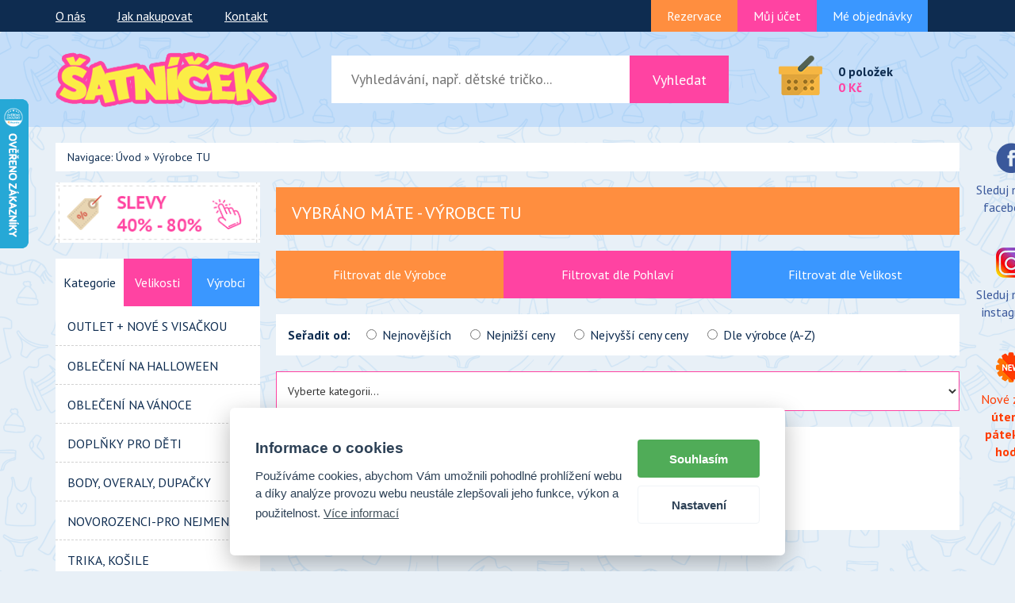

--- FILE ---
content_type: text/html; charset=UTF-8
request_url: https://www.secondhand-bazarek.cz/vyrobce/TU.html
body_size: 17100
content:
<!DOCTYPE html>
<html lang="cs">
    <head>
        <meta charset="utf-8">
        <meta content="IE=edge" http-equiv="X-UA-Compatible">
        <meta content="width=device-width, initial-scale=1" name="viewport">
        <meta name="keywords" content="dětské oblečení, online, levné, dětský textil, kojenecké oblečení, Next, internetový, značkový second hand, dětský bazar, pro miminka, pro děti, sekáč, outlet, sleva," lang="cs" >
        <meta content="Secondhand-Bazarek.cz - second hand on-line, dětské oblečení, dětský outlet, dětský bazárek - vše za skvělé ceny." name="description">
<meta name="robots" content="index,follow">
<meta name="google-site-verification" content="h5EDUkjhdmLjOHKVAeMmd8J0DfbHryG7kjTCV8vLkfY" />
    <meta name="author" content="eline.cz">
        <link href="/img/favicon.ico" rel="icon">
        <title>
           Secondhand-Bazarek.cz - second hand on-line, dětské oblečení, dětský outlet, dětský bazárek - vše za skvělé ceny.</title>
<link href="/css/cookie-notice.css" rel="stylesheet">
    <link rel="stylesheet" href="/css/cookieconsent.css">
    <script type="text/javascript" src="/js/cookieconsent.js" defer></script>
    <script type="text/javascript" src="/js/cookieconsent-init.js" defer></script>
<!-- Bootstrap core CSS -->
        <link href="/css/bootstrap.css" rel="stylesheet"><!-- IE10 viewport hack for Surface/desktop Windows 8 bug -->
        <link href="/css/ie10-viewport-bug-workaround.css" rel="stylesheet"><!-- Custom styles for this template -->
        <link href="/css/offcanvas.css" rel="stylesheet">
        <link href="/css/thickbox.css" rel="stylesheet">
        <link href="/css/style.css" rel="stylesheet">
        <link href="/css/font-awesome.min.css" rel="stylesheet">
        <link href="https://fonts.googleapis.com/css?family=PT+Sans:400,700" rel="stylesheet"><!-- Just for debugging purposes. Don't actually copy these 2 lines! -->
        <script src="/js/ie-emulation-modes-warning.js"></script>
        <script src="https://code.jquery.com/jquery-1.11.2.min.js"></script>
        
    <script src="/js/funkce_js.js?v=5" type="text/javascript"></script> 
    <script type="text/javascript" src="/js/thickbox.js"></script>
    <script src="https://widget.packeta.com/www/js/library.js"></script>
   

<link rel="manifest" href="/manifest.json" />
<script src="https://cdn.onesignal.com/sdks/OneSignalSDK.js" async="" type="text/plain" data-cookiecategory="tracking"></script>
<script type="text/plain" data-cookiecategory="tracking">
  var OneSignal = window.OneSignal || [];
  OneSignal.push(function() {
    OneSignal.init({
      appId: "5d04b9aa-049b-4ac3-8858-7caba82beed0",
    });
  });
</script>

    </head>
<body>

<script type="text/plain" data-cookiecategory="tracking">
$(document).ready(function() {
    $('.onesignal-customlink-container').click();
});
</script>
        <nav class="navbar navbar-inverse">
            <div class="container">
                <div class="navbar-header">
                    <button aria-expanded="false" class="navbar-toggle collapsed" data-target="#navbar1" data-toggle="collapse" type="button"><span class="sr-only">Toggle navigation</span> <img alt=
                    "user" src="/img/user.png"></button> <button aria-expanded="false" class="navbar-toggle collapsed" data-target="#navbar3" data-toggle="collapse" type="button"><span class=
                    "sr-only">Toggle navigation</span> <img alt="kosik" src="/img/kosik.png"></button> <button aria-expanded="false" class="navbar-toggle collapsed" data-target="#navbar2" data-toggle=
                    "collapse" type="button"><span class="sr-only">Toggle navigation</span> <img alt="lupa" src="/img/lupa.png"></button> <button aria-expanded="false" class="navbar-toggle collapsed"
                    data-target="#navbar" data-toggle="offcanvas" type="button"><span class="sr-only">Toggle navigation</span> <img alt="menu" src="/img/menu.png"></button>
                </div>

                <div class="collapse navbar-collapse" id="navbar1">
                    <ul class="nav navbar-nav nav-left">
                        <li>
                            <a href="/firma.html">O nás</a>
                        </li>
                        <li>
                            <a href="/jak-nakupovat.html">Jak nakupovat</a>
                        </li>
                        <li>
                            <a href="/kontakt.html">Kontakt</a>
                        </li>
                    </ul>
                    <ul class="nav navbar-nav nav-right pull-right">
<li class="prihlasen-jako">
	</li>
                        <li class="top-btn-rezervace">
							<a href="/prihlaseni.html">Rezervace</a>                        </li>
                        <li class="top-btn-objednavky">							<a href="/prihlaseni.html">Můj účet</a>                        </li>
                        <li class="top-btn-ucet">
							<a href="/prihlaseni.html">Mé objednávky</a>                        </li>
                    </ul>
                </div>
                <!-- /.nav-collapse -->
            </div>
            <!-- /.container -->
        </nav>
        <!-- /.navbar -->

        <nav class="navbar navbar-default">
            <div class="container">
                <div class="navbar-header">
                    <a class="navbar-brand" href="/"><img alt="logo" src="/img/logo.png"></a>
                </div>
                <div class="collapse navbar-collapse" id="navbar2">
                    <ul class="nav navbar-nav search">
                        <li class="sto">
                            <form class="navbar-form navbar-left sto" role="search" action="/vyhledavani.html" method="get">
                                <div class="form-group sedm5">
                                    <input class="form-control-search" placeholder="Vyhledávání, např. dětské tričko..." type="text" name="vyhledavani" >
                                </div>
                                <button class="btn btn-default btn-search dva5" type="submit">Vyhledat</button>
                            </form>
                        </li>
                    </ul>
                </div>
                <!-- /.nav-collapse -->

                <div class="collapse navbar-collapse" id="navbar3">
                    <ul class="pull-right kosik-main">
                        <li class="kosik">
                            <a href="/kosik-2.html"><img alt="kosik" src="/img/kosik.png">
                            <div class="kosik-popis">
								<p class="polozka">
		 0 položek
	     </p>
	     <p class="celkem">
		 0 Kč
	     </p>                            </div></a>
                        </li>
                    </ul>
                </div>
                <!-- /.nav-collapse -->
            </div>
            <!-- /.container -->
        </nav>
        <!-- /.navbar -->

        <div class="container">
            <div class="row row-offcanvas row-offcanvas-left">
                <div class="share-btn1">
                    <div id="share-btn">
                        <div class="share-btn1-inner">
                            <a href="https://www.facebook.com/people/%C5%A0atn%C3%AD%C4%8Dek/61574489714548/"><img alt="fb" src="/img/fb-icon.png">
                            <p class="fb">
                                Sleduj nás na facebooku
                            </p></a>
                        </div>
                        <div class="share-btn1-inner">
                            <a href="https://www.instagram.com/satnicek_secondhand/"><img alt="ig" src="/img/ig-icon.png">
                            <p class="fb">
                                Sleduj nás na instagramu
                            </p></a>
                        </div>
                     
                        <div class="share-btn1-inner">
                            <a href="/novinky.html"><img alt="new" src="/img/new-icon.png">
                            <p class="new">
                                Nové zboží <b>úterý a pátek v 8 hodin</b>
                            </p></a>
                        </div>
                    </div>
                </div>
             

<div class="breadcrumb">
                    Navigace: <a href="https://www.secondhand-bazarek.cz">Úvod</a> &raquo; <a href="https://www.secondhand-bazarek.cz/vyrobce/TU.html">Výrobce TU</a>
                </div><div class="col-xs-12 col-sm-9 fix-pad pull-right">



                    <div class="slevy-h1">

                        <h1> Vybráno máte - 

                         Výrobce TU

                        </h1>

                    </div>
<script type='text/javascript' src='http://ajax.googleapis.com/ajax/libs/jquery/1.10.2/jquery.min.js'></script>
<script type='text/javascript'>

 $(document).ready(function() { 
   $('.razeni-radio').change(function(){
        $('#filtr').submit();
   });
  });

$(document).ready(function() {
    $('.select').change(function() {
        $('#filtr').submit();
    });
});


</script>
		

<div>

<p><div class="filter">
							<form name="filtr_vyrobcu" method="get" id="filtr">
                                <ul class="nav nav-tabs">

                                    <li>

                                        <a data-toggle="tab" href="#vyrobce">Filtrovat dle Výrobce</a>

                                    </li>



                                    <li>

                                        <a data-toggle="tab" href="#pohlavi">Filtrovat dle Pohlaví</a>

                                    </li>



                                    <li>

                                        <a data-toggle="tab" href="#velikost">Filtrovat dle Velikost</a>

                                    </li>

                                </ul>



                                <div class="tab-content">

                                    <div class="tab-pane fade in tab-content-inner" id="vyrobce">

                                        <ul class="checkbox-grid"> <li>
				<label><input name="vyrobci[]" type="checkbox" value="-"  ><span>-</span></label>
			   </li> <li>
				<label><input name="vyrobci[]" type="checkbox" value="Active-USA PRO"  ><span>Active-USA PRO</span></label>
			   </li> <li>
				<label><input name="vyrobci[]" type="checkbox" value="Adidas - The North Face"  ><span>Adidas - The North Face</span></label>
			   </li> <li>
				<label><input name="vyrobci[]" type="checkbox" value="Atmosphere"  ><span>Atmosphere</span></label>
			   </li> <li>
				<label><input name="vyrobci[]" type="checkbox" value="Baby"  ><span>Baby</span></label>
			   </li> <li>
				<label><input name="vyrobci[]" type="checkbox" value="Baker"  ><span>Baker</span></label>
			   </li> <li>
				<label><input name="vyrobci[]" type="checkbox" value="Benetton"  ><span>Benetton</span></label>
			   </li> <li>
				<label><input name="vyrobci[]" type="checkbox" value="Bershka"  ><span>Bershka</span></label>
			   </li> <li>
				<label><input name="vyrobci[]" type="checkbox" value="Bluezoo"  ><span>Bluezoo</span></label>
			   </li> <li>
				<label><input name="vyrobci[]" type="checkbox" value="BY VERY"  ><span>BY VERY</span></label>
			   </li> <li>
				<label><input name="vyrobci[]" type="checkbox" value="CA"  ><span>CA</span></label>
			   </li> <li>
				<label><input name="vyrobci[]" type="checkbox" value="Candy"  ><span>Candy</span></label>
			   </li> <li>
				<label><input name="vyrobci[]" type="checkbox" value="carter´s"  ><span>carter´s</span></label>
			   </li> <li>
				<label><input name="vyrobci[]" type="checkbox" value="Castore"  ><span>Castore</span></label>
			   </li> <li>
				<label><input name="vyrobci[]" type="checkbox" value="Converse"  ><span>Converse</span></label>
			   </li> <li>
				<label><input name="vyrobci[]" type="checkbox" value="Crane-Crivit"  ><span>Crane-Crivit</span></label>
			   </li> <li>
				<label><input name="vyrobci[]" type="checkbox" value="Decathlon"  ><span>Decathlon</span></label>
			   </li> <li>
				<label><input name="vyrobci[]" type="checkbox" value="Denim"  ><span>Denim</span></label>
			   </li> <li>
				<label><input name="vyrobci[]" type="checkbox" value="Destination"  ><span>Destination</span></label>
			   </li> <li>
				<label><input name="vyrobci[]" type="checkbox" value="Disney"  ><span>Disney</span></label>
			   </li> <li>
				<label><input name="vyrobci[]" type="checkbox" value="Early Days"  ><span>Early Days</span></label>
			   </li> <li>
				<label><input name="vyrobci[]" type="checkbox" value="Gap"  ><span>Gap</span></label>
			   </li> <li>
				<label><input name="vyrobci[]" type="checkbox" value="George"  ><span>George</span></label>
			   </li> <li>
				<label><input name="vyrobci[]" type="checkbox" value="girlswear"  ><span>girlswear</span></label>
			   </li> <li>
				<label><input name="vyrobci[]" type="checkbox" value="H&M"  ><span>H&M</span></label>
			   </li> <li>
				<label><input name="vyrobci[]" type="checkbox" value="Harry Potter"  ><span>Harry Potter</span></label>
			   </li> <li>
				<label><input name="vyrobci[]" type="checkbox" value="Hype"  ><span>Hype</span></label>
			   </li> <li>
				<label><input name="vyrobci[]" type="checkbox" value="Cherokee,F&F"  ><span>Cherokee,F&F</span></label>
			   </li> <li>
				<label><input name="vyrobci[]" type="checkbox" value="Jack&Jones"  ><span>Jack&Jones</span></label>
			   </li> <li>
				<label><input name="vyrobci[]" type="checkbox" value="Jasper Conran-Junior"  ><span>Jasper Conran-Junior</span></label>
			   </li> <li>
				<label><input name="vyrobci[]" type="checkbox" value="John Lewis"  ><span>John Lewis</span></label>
			   </li> <li>
				<label><input name="vyrobci[]" type="checkbox" value="JoJo Maman Bébé"  ><span>JoJo Maman Bébé</span></label>
			   </li> <li>
				<label><input name="vyrobci[]" type="checkbox" value="Joma"  ><span>Joma</span></label>
			   </li> <li>
				<label><input name="vyrobci[]" type="checkbox" value="Joules"  ><span>Joules</span></label>
			   </li> <li>
				<label><input name="vyrobci[]" type="checkbox" value="Kik"  ><span>Kik</span></label>
			   </li> <li>
				<label><input name="vyrobci[]" type="checkbox" value="Lacoste"  ><span>Lacoste</span></label>
			   </li> <li>
				<label><input name="vyrobci[]" type="checkbox" value="Ladybird"  ><span>Ladybird</span></label>
			   </li> <li>
				<label><input name="vyrobci[]" type="checkbox" value="Lee Cooper"  ><span>Lee Cooper</span></label>
			   </li> <li>
				<label><input name="vyrobci[]" type="checkbox" value="Levis"  ><span>Levis</span></label>
			   </li> <li>
				<label><input name="vyrobci[]" type="checkbox" value="Lily & Dan"  ><span>Lily & Dan</span></label>
			   </li> <li>
				<label><input name="vyrobci[]" type="checkbox" value="Lindex"  ><span>Lindex</span></label>
			   </li> <li>
				<label><input name="vyrobci[]" type="checkbox" value="Little-Kids"  ><span>Little-Kids</span></label>
			   </li> <li>
				<label><input name="vyrobci[]" type="checkbox" value="Losan"  ><span>Losan</span></label>
			   </li> <li>
				<label><input name="vyrobci[]" type="checkbox" value="Lupilu-pepperts"  ><span>Lupilu-pepperts</span></label>
			   </li> <li>
				<label><input name="vyrobci[]" type="checkbox" value="M-Mothercare"  ><span>M-Mothercare</span></label>
			   </li> <li>
				<label><input name="vyrobci[]" type="checkbox" value="M&CO-Kylie"  ><span>M&CO-Kylie</span></label>
			   </li> <li>
				<label><input name="vyrobci[]" type="checkbox" value="Mamas&Papas"  ><span>Mamas&Papas</span></label>
			   </li> <li>
				<label><input name="vyrobci[]" type="checkbox" value="Mango"  ><span>Mango</span></label>
			   </li> <li>
				<label><input name="vyrobci[]" type="checkbox" value="Marks & Spencer"  ><span>Marks & Spencer</span></label>
			   </li> <li>
				<label><input name="vyrobci[]" type="checkbox" value="Marvel"  ><span>Marvel</span></label>
			   </li> <li>
				<label><input name="vyrobci[]" type="checkbox" value="Mayoral"  ><span>Mayoral</span></label>
			   </li> <li>
				<label><input name="vyrobci[]" type="checkbox" value="Mckenzie"  ><span>Mckenzie</span></label>
			   </li> <li>
				<label><input name="vyrobci[]" type="checkbox" value="Mini club"  ><span>Mini club</span></label>
			   </li> <li>
				<label><input name="vyrobci[]" type="checkbox" value="Mini mode"  ><span>Mini mode</span></label>
			   </li> <li>
				<label><input name="vyrobci[]" type="checkbox" value="Minoti"  ><span>Minoti</span></label>
			   </li> <li>
				<label><input name="vyrobci[]" type="checkbox" value="Miss E-vie"  ><span>Miss E-vie</span></label>
			   </li> <li>
				<label><input name="vyrobci[]" type="checkbox" value="Monsoon"  ><span>Monsoon</span></label>
			   </li> <li>
				<label><input name="vyrobci[]" type="checkbox" value="Mountain Warehouse"  ><span>Mountain Warehouse</span></label>
			   </li> <li>
				<label><input name="vyrobci[]" type="checkbox" value="Name it"  ><span>Name it</span></label>
			   </li> <li>
				<label><input name="vyrobci[]" type="checkbox" value="New Balance"  ><span>New Balance</span></label>
			   </li> <li>
				<label><input name="vyrobci[]" type="checkbox" value="New Look"  ><span>New Look</span></label>
			   </li> <li>
				<label><input name="vyrobci[]" type="checkbox" value="Next"  ><span>Next</span></label>
			   </li> <li>
				<label><input name="vyrobci[]" type="checkbox" value="Nike"  ><span>Nike</span></label>
			   </li> <li>
				<label><input name="vyrobci[]" type="checkbox" value="NKD"  ><span>NKD</span></label>
			   </li> <li>
				<label><input name="vyrobci[]" type="checkbox" value="Nutmeg"  ><span>Nutmeg</span></label>
			   </li> <li>
				<label><input name="vyrobci[]" type="checkbox" value="Old Navy"  ><span>Old Navy</span></label>
			   </li> <li>
				<label><input name="vyrobci[]" type="checkbox" value="PageOne"  ><span>PageOne</span></label>
			   </li> <li>
				<label><input name="vyrobci[]" type="checkbox" value="PageOne Young"  ><span>PageOne Young</span></label>
			   </li> <li>
				<label><input name="vyrobci[]" type="checkbox" value="Pep&co"  ><span>Pep&co</span></label>
			   </li> <li>
				<label><input name="vyrobci[]" type="checkbox" value="pepperts"  ><span>pepperts</span></label>
			   </li> <li>
				<label><input name="vyrobci[]" type="checkbox" value="Peter Rabbit"  ><span>Peter Rabbit</span></label>
			   </li> <li>
				<label><input name="vyrobci[]" type="checkbox" value="Pineapple"  ><span>Pineapple</span></label>
			   </li> <li>
				<label><input name="vyrobci[]" type="checkbox" value="Pull&Bear"  ><span>Pull&Bear</span></label>
			   </li> <li>
				<label><input name="vyrobci[]" type="checkbox" value="Puma"  ><span>Puma</span></label>
			   </li> <li>
				<label><input name="vyrobci[]" type="checkbox" value="Pumpkin Patch"  ><span>Pumpkin Patch</span></label>
			   </li> <li>
				<label><input name="vyrobci[]" type="checkbox" value="Quechua - Decathlon"  ><span>Quechua - Decathlon</span></label>
			   </li> <li>
				<label><input name="vyrobci[]" type="checkbox" value="Quiksilver-Roxy"  ><span>Quiksilver-Roxy</span></label>
			   </li> <li>
				<label><input name="vyrobci[]" type="checkbox" value="Rebel-primark"  ><span>Rebel-primark</span></label>
			   </li> <li>
				<label><input name="vyrobci[]" type="checkbox" value="Reebok"  ><span>Reebok</span></label>
			   </li> <li>
				<label><input name="vyrobci[]" type="checkbox" value="Regatta"  ><span>Regatta</span></label>
			   </li> <li>
				<label><input name="vyrobci[]" type="checkbox" value="Reserved"  ><span>Reserved</span></label>
			   </li> <li>
				<label><input name="vyrobci[]" type="checkbox" value="River Island"  ><span>River Island</span></label>
			   </li> <li>
				<label><input name="vyrobci[]" type="checkbox" value="Rocha"  ><span>Rocha</span></label>
			   </li> <li>
				<label><input name="vyrobci[]" type="checkbox" value="Russell"  ><span>Russell</span></label>
			   </li> <li>
				<label><input name="vyrobci[]" type="checkbox" value="shein"  ><span>shein</span></label>
			   </li> <li>
				<label><input name="vyrobci[]" type="checkbox" value="Sinsay"  ><span>Sinsay</span></label>
			   </li> <li>
				<label><input name="vyrobci[]" type="checkbox" value="Sondico-karrimor"  ><span>Sondico-karrimor</span></label>
			   </li> <li>
				<label><input name="vyrobci[]" type="checkbox" value="Sonneti"  ><span>Sonneti</span></label>
			   </li> <li>
				<label><input name="vyrobci[]" type="checkbox" value="St.Bernard - Dunnes"  ><span>St.Bernard - Dunnes</span></label>
			   </li> <li>
				<label><input name="vyrobci[]" type="checkbox" value="Studio"  ><span>Studio</span></label>
			   </li> <li>
				<label><input name="vyrobci[]" type="checkbox" value="Tammy"  ><span>Tammy</span></label>
			   </li> <li>
				<label><input name="vyrobci[]" type="checkbox" value="Tesco"  ><span>Tesco</span></label>
			   </li> <li>
				<label><input name="vyrobci[]" type="checkbox" value="Tchibo"  ><span>Tchibo</span></label>
			   </li> <li>
				<label><input name="vyrobci[]" type="checkbox" value="Tlapková Patrola"  ><span>Tlapková Patrola</span></label>
			   </li> <li>
				<label><input name="vyrobci[]" type="checkbox" value="Tommy Hilfiger"  ><span>Tommy Hilfiger</span></label>
			   </li> <li>
				<label><input name="vyrobci[]" type="checkbox" value="Trespass"  ><span>Trespass</span></label>
			   </li> <li>
				<label><input name="vyrobci[]" type="checkbox" value="TU"  checked  ><span>TU</span></label>
			   </li> <li>
				<label><input name="vyrobci[]" type="checkbox" value="Umbro"  ><span>Umbro</span></label>
			   </li> <li>
				<label><input name="vyrobci[]" type="checkbox" value="Under Armour"  ><span>Under Armour</span></label>
			   </li> <li>
				<label><input name="vyrobci[]" type="checkbox" value="Urban"  ><span>Urban</span></label>
			   </li> <li>
				<label><input name="vyrobci[]" type="checkbox" value="Y.D"  ><span>Y.D</span></label>
			   </li> <li>
				<label><input name="vyrobci[]" type="checkbox" value="YFK"  ><span>YFK</span></label>
			   </li> <li>
				<label><input name="vyrobci[]" type="checkbox" value="Zara"  ><span>Zara</span></label>
			   </li></ul>
   <button type="submit" class="btn btn-primary btn-filter">Filtrovat</button> 
                                    </div>



                                    <div class="tab-pane fade tab-content-inner" id="pohlavi">

                                        <ul class="checkbox-grid"><li>

                                                <label><input name="pohlavi" type="radio" value="1"  ><span>chlapci</span></label>

                                                </li><li>

                                                <label><input name="pohlavi" type="radio" value="2"  ><span>dívky</span></label>

                                                </li></ul>
   <button type="submit" class="btn btn-primary btn-filter">Filtrovat</button> 
                                    </div>



                                    <div class="tab-pane fade tab-content-inner" id="velikost">

                                        <ul class="checkbox-grid">  <li>

                                                <label><input name="velikost" type="radio" value="0"  ><span>0</span></label>

                                                  </li>  <li>

                                                <label><input name="velikost" type="radio" value="32"  ><span>32</span></label>

                                                  </li>  <li>

                                                <label><input name="velikost" type="radio" value="34"  ><span>34</span></label>

                                                  </li>  <li>

                                                <label><input name="velikost" type="radio" value="38"  ><span>38</span></label>

                                                  </li>  <li>

                                                <label><input name="velikost" type="radio" value="44"  ><span>44</span></label>

                                                  </li>  <li>

                                                <label><input name="velikost" type="radio" value="50"  ><span>50</span></label>

                                                  </li>  <li>

                                                <label><input name="velikost" type="radio" value="56"  ><span>56</span></label>

                                                  </li>  <li>

                                                <label><input name="velikost" type="radio" value="62"  ><span>62</span></label>

                                                  </li>  <li>

                                                <label><input name="velikost" type="radio" value="68"  ><span>68</span></label>

                                                  </li>  <li>

                                                <label><input name="velikost" type="radio" value="74"  ><span>74</span></label>

                                                  </li>  <li>

                                                <label><input name="velikost" type="radio" value="80"  ><span>80</span></label>

                                                  </li>  <li>

                                                <label><input name="velikost" type="radio" value="86"  ><span>86</span></label>

                                                  </li>  <li>

                                                <label><input name="velikost" type="radio" value="92"  ><span>92</span></label>

                                                  </li>  <li>

                                                <label><input name="velikost" type="radio" value="98"  ><span>98</span></label>

                                                  </li>  <li>

                                                <label><input name="velikost" type="radio" value="104"  ><span>104</span></label>

                                                  </li>  <li>

                                                <label><input name="velikost" type="radio" value="110"  ><span>110</span></label>

                                                  </li>  <li>

                                                <label><input name="velikost" type="radio" value="116"  ><span>116</span></label>

                                                  </li>  <li>

                                                <label><input name="velikost" type="radio" value="122"  ><span>122</span></label>

                                                  </li>  <li>

                                                <label><input name="velikost" type="radio" value="128"  ><span>128</span></label>

                                                  </li>  <li>

                                                <label><input name="velikost" type="radio" value="134"  ><span>134</span></label>

                                                  </li>  <li>

                                                <label><input name="velikost" type="radio" value="140"  ><span>140</span></label>

                                                  </li>  <li>

                                                <label><input name="velikost" type="radio" value="146"  ><span>146</span></label>

                                                  </li>  <li>

                                                <label><input name="velikost" type="radio" value="152"  ><span>152</span></label>

                                                  </li>  <li>

                                                <label><input name="velikost" type="radio" value="158"  ><span>158</span></label>

                                                  </li>  <li>

                                                <label><input name="velikost" type="radio" value="164"  ><span>164</span></label>

                                                  </li>  <li>

                                                <label><input name="velikost" type="radio" value="170"  ><span>170</span></label>

                                                  </li>  <li>

                                                <label><input name="velikost" type="radio" value="176"  ><span>176</span></label>

                                                  </li></ul>
   <button type="submit" class="btn btn-primary btn-filter">Filtrovat</button> 
                                    </div>

                                </div>


                             

                            </div>



                            <div class="razeni">

                                <p>

                                   Seřadit od:

                                </p>

                               <label class="radio razeni-radio"><input id="inlineRadio1" name="radit_dle" type="radio" value="1" > Nejnovějších</label> 
                                <label class="radio razeni-radio"><input id="inlineRadio2" name="radit_dle" type="radio" value="2" > Nejnižší ceny</label> 
                                <label class="radio razeni-radio"><input id="inlineRadio3" name="radit_dle" type="radio" value="3" > Nejvyšší ceny ceny</label> 
                                <label class="radio razeni-radio"><input id="inlineRadio4" name="radit_dle" type="radio" value="4" > Dle výrobce

                                (A-Z)</label>

                            </div>


                   
 

<select class="select" name="id_skupiny">
 <option value="">Vyberte kategorii...</option>
 <option value="">vše</option><option value="5">OUTLET + NOVÉ s visačkou</option>
<option value="25">Oblečení na HALLOWEEN</option>
<option value="26">Oblečení na VÁNOCE</option>
<option value="22">Novorozenci-pro nejmenší</option>
<option value="1">BODY, OVERALY, DUPAČKY</option>
<option value="12">MIKINY, SVETRY</option>
<option value="10">TRIKA, KOŠILE</option>
<option value="23">BUNDY, VESTY, ŠUSTÁKOVÝ OVERALY</option>
<option value="19">zimní kombinézy</option>
<option value="4">KALHOTY, tepláky, kraťasy</option>
<option value="20">ŠATY, SUKNĚ</option>
<option value="11">PYŽAMA, ŽUPANY, OVERALY ,SPACÍ PYTLE</option>
<option value="6">KLOBOUKY, KŠILTOVKY, JARNÍ ČEPIČKY</option>
<option value="14">PLAVKY</option>
<option value="7">Zimní ČEPICE, RUKAVICE, ŠALY</option>
<option value="8">PONOŽKY, PUNČOCHY</option>
<option value="2">BOTY, CAPÁČKY pro děti</option>
<option value="13">KARNEVALOVÉ MASKY</option>
<option value="21">Dětské KOMPLETY </option>
</select>
             

                            </form>

	
<div class="filtr-souhrn">
<p>Zvolený výrobce: TU</p>
<br>
<p>Zvolené pohlaví: </p>
<br>
<p>Zvolená velikost:  </p><br>
<p>Zvolená kategorie:  </p>
</div><div style="clear: both; width: auto; height: 10px;"></div><div class="nove_zbozi_header_p">Celkový počet produktů: 427</div><ul class="pagination pagi-no-margin pull-right"><li class="active"><a href="#">1</a></li><li><a href="?strana=2&limit=30&radit_jak=&radit_dle=&akce=0&novinka=0&id_skupiny=0&pohlavi=0&velikost=&doporucujeme=0">2</a></li><li><a href="?strana=3&limit=60&radit_jak=&radit_dle=&akce=0&novinka=0&id_skupiny=0&pohlavi=0&velikost=&doporucujeme=0">3</a></li><li><a href="?strana=4&limit=90&radit_jak=&radit_dle=&akce=0&novinka=0&id_skupiny=0&pohlavi=0&velikost=&doporucujeme=0">4</a></li><li><a href="?strana=5&limit=120&radit_jak=&radit_dle=&akce=0&novinka=0&id_skupiny=0&pohlavi=0&velikost=&doporucujeme=0">5</a></li><li><a href="?strana=6&limit=150&radit_jak=&radit_dle=&akce=0&novinka=0&id_skupiny=0&pohlavi=0&velikost=&doporucujeme=0">6</a></li><li><a href="?strana=7&limit=180&radit_jak=&radit_dle=&akce=0&novinka=0&id_skupiny=0&pohlavi=0&velikost=&doporucujeme=0">7</a></li><li><a href="?strana=8&limit=210&radit_jak=&radit_dle=&akce=0&novinka=0&id_skupiny=0&pohlavi=0&velikost=&doporucujeme=0">8</a></li><li><a href="?strana=9&limit=240&radit_jak=&radit_dle=&akce=0&novinka=0&id_skupiny=0&pohlavi=0&velikost=&doporucujeme=0">9</a></li><li><a href="?strana=10&limit=270&radit_jak=&radit_dle=&akce=0&novinka=0&id_skupiny=0&pohlavi=0&velikost=&doporucujeme=0">10</a></li><li><a href="?strana=11&limit=300&radit_jak=&radit_dle=&akce=0&novinka=0&id_skupiny=0&pohlavi=0&velikost=&doporucujeme=0">11</a></li><li><a href="#">...</a></li><li><a href="?strana=15&limit=420&radit_jak=&radit_dle=&akce=0&novinka=0&id_skupiny=0&pohlavi=0&velikost=&doporucujeme=0">15</a></li></ul></div><div class="clear" style="height: 10px;"></div><div class="col-xs-6 col-lg-4 item-padding">
	                            <div class="produkt">
	                               <a href="/produkty/kalhoty-teplaky-kratasy/kalhoty-pro-holky-s-flitry--secondhand-/685220.html"> <img alt="Kalhoty pro holky s flitry  secondhand " title="Kalhoty pro holky s flitry  secondhand " class="img-small" onmouseover="zobraz_obrazek('item1');" src="/img_produkty/velke/010_1723010173.jpg"> </a>
	                                <a href="/produkty/kalhoty-teplaky-kratasy/kalhoty-pro-holky-s-flitry--secondhand-/685220.html"><img alt="Kalhoty pro holky s flitry  secondhand " title="Kalhoty pro holky s flitry  secondhand " class="img-zoom" id="item1" onmouseout="skryj_obrazek('item1');" src="/img_produkty/velke/010_1723010173.jpg"></a>
	                                <h2>
	                                    <a href="/produkty/kalhoty-teplaky-kratasy/kalhoty-pro-holky-s-flitry--secondhand-/685220.html">Kalhoty pro holky s flitry  secondhand </a>
	                                </h2>
	
	                                <div class="item-cena">
	                                    <p class="cena">
	                                       118 Kč
	                                    </p>
	                                    <p class="velikost">
	                                       Velikost: 134
	                                    </p>
	                                </div>
	                            </div>
	                            <a class="btn btn-default detail" href="/produkty/kalhoty-teplaky-kratasy/kalhoty-pro-holky-s-flitry--secondhand-/685220.html" role="button"><i class="fa fa-search"></i> Detail</a> 
	                            <form action="/kosik-2.html" method="post" onsubmit="return vystraha2();">
									<input type="hidden" name="pocet" id="pocet" value="1"  />
									<input type="hidden" name="id_zbozi" value="685220"  />
									<input type="hidden" name="referer_pr" value=""  />
									<button class="btn btn-default do-kosiku" type="submit"><i class="fa fa-shopping-basket"></i> Do košíku</button> 
								</form> 
	                        </div>
	
	                        <!--/.col-xs-6.col-lg-4--><div class="col-xs-6 col-lg-4 item-padding">
	                            <div class="produkt">
	                               <a href="/produkty/zimni-kombinezy/cervene-zimni-dupacky-pro-kluky-secondhand-tu/685138.html"> <img alt="Červené zimní dupačky pro kluky secondhand TU" title="Červené zimní dupačky pro kluky secondhand TU" class="img-small" onmouseover="zobraz_obrazek('item2');" src="/img_produkty/velke/photoroom-20251029_180627_34_1761763810.jpg"> </a>
	                                <a href="/produkty/zimni-kombinezy/cervene-zimni-dupacky-pro-kluky-secondhand-tu/685138.html"><img alt="Červené zimní dupačky pro kluky secondhand TU" title="Červené zimní dupačky pro kluky secondhand TU" class="img-zoom" id="item2" onmouseout="skryj_obrazek('item2');" src="/img_produkty/velke/photoroom-20251029_180627_34_1761763810.jpg"></a>
	                                <h2>
	                                    <a href="/produkty/zimni-kombinezy/cervene-zimni-dupacky-pro-kluky-secondhand-tu/685138.html">Červené zimní dupačky pro kluky secondhand TU</a>
	                                </h2>
	
	                                <div class="item-cena">
	                                    <p class="cena">
	                                       95 Kč
	                                    </p>
	                                    <p class="velikost">
	                                       Velikost: 68
	                                    </p>
	                                </div>
	                            </div>
	                            <a class="btn btn-default detail" href="/produkty/zimni-kombinezy/cervene-zimni-dupacky-pro-kluky-secondhand-tu/685138.html" role="button"><i class="fa fa-search"></i> Detail</a> 
	                            <form action="/kosik-2.html" method="post" onsubmit="return vystraha2();">
									<input type="hidden" name="pocet" id="pocet" value="1"  />
									<input type="hidden" name="id_zbozi" value="685138"  />
									<input type="hidden" name="referer_pr" value=""  />
									<button class="btn btn-default do-kosiku" type="submit"><i class="fa fa-shopping-basket"></i> Do košíku</button> 
								</form> 
	                        </div>
	
	                        <!--/.col-xs-6.col-lg-4--><div class="col-xs-6 col-lg-4 item-padding">
	                            <div class="produkt">
	                               <a href="/produkty/bundy-vesty-sustakovy-overaly/zelena-silna-bunda-s-obrazkem-pro-holky-secondhand-tu/685039.html"> <img alt="Zelená silná bunda s obrázkem pro holky secondhand TU" title="Zelená silná bunda s obrázkem pro holky secondhand TU" class="img-small" onmouseover="zobraz_obrazek('item3');" src="/img_produkty/velke/photoroom-20251017_190648_7_1760986747.jpg"> </a>
	                                <a href="/produkty/bundy-vesty-sustakovy-overaly/zelena-silna-bunda-s-obrazkem-pro-holky-secondhand-tu/685039.html"><img alt="Zelená silná bunda s obrázkem pro holky secondhand TU" title="Zelená silná bunda s obrázkem pro holky secondhand TU" class="img-zoom" id="item3" onmouseout="skryj_obrazek('item3');" src="/img_produkty/velke/photoroom-20251017_190648_7_1760986747.jpg"></a>
	                                <h2>
	                                    <a href="/produkty/bundy-vesty-sustakovy-overaly/zelena-silna-bunda-s-obrazkem-pro-holky-secondhand-tu/685039.html">Zelená silná bunda s obrázkem pro holky secondhand TU</a>
	                                </h2>
	
	                                <div class="item-cena">
	                                    <p class="cena">
	                                       68 Kč
	                                    </p>
	                                    <p class="velikost">
	                                       Velikost: 80
	                                    </p>
	                                </div>
	                            </div>
	                            <a class="btn btn-default detail" href="/produkty/bundy-vesty-sustakovy-overaly/zelena-silna-bunda-s-obrazkem-pro-holky-secondhand-tu/685039.html" role="button"><i class="fa fa-search"></i> Detail</a> 
	                            <form action="/kosik-2.html" method="post" onsubmit="return vystraha2();">
									<input type="hidden" name="pocet" id="pocet" value="1"  />
									<input type="hidden" name="id_zbozi" value="685039"  />
									<input type="hidden" name="referer_pr" value=""  />
									<button class="btn btn-default do-kosiku" type="submit"><i class="fa fa-shopping-basket"></i> Do košíku</button> 
								</form> 
	                        </div>
	
	                        <!--/.col-xs-6.col-lg-4--><div class="col-xs-6 col-lg-4 item-padding">
	                            <div class="produkt">
	                               <a href="/produkty/bundy-vesty-sustakovy-overaly/seda-chlupata-bunda-pro-kluky-secondhand-tu/685034.html"> <img alt="Šedá chlupatá bunda pro kluky secondhand TU" title="Šedá chlupatá bunda pro kluky secondhand TU" class="img-small" onmouseover="zobraz_obrazek('item4');" src="/img_produkty/velke/photoroom-20251017_190648_13_1760985750.jpg"> </a>
	                                <a href="/produkty/bundy-vesty-sustakovy-overaly/seda-chlupata-bunda-pro-kluky-secondhand-tu/685034.html"><img alt="Šedá chlupatá bunda pro kluky secondhand TU" title="Šedá chlupatá bunda pro kluky secondhand TU" class="img-zoom" id="item4" onmouseout="skryj_obrazek('item4');" src="/img_produkty/velke/photoroom-20251017_190648_13_1760985750.jpg"></a>
	                                <h2>
	                                    <a href="/produkty/bundy-vesty-sustakovy-overaly/seda-chlupata-bunda-pro-kluky-secondhand-tu/685034.html">Šedá chlupatá bunda pro kluky secondhand TU</a>
	                                </h2>
	
	                                <div class="item-cena">
	                                    <p class="cena">
	                                       55 Kč
	                                    </p>
	                                    <p class="velikost">
	                                       Velikost: 62
	                                    </p>
	                                </div>
	                            </div>
	                            <a class="btn btn-default detail" href="/produkty/bundy-vesty-sustakovy-overaly/seda-chlupata-bunda-pro-kluky-secondhand-tu/685034.html" role="button"><i class="fa fa-search"></i> Detail</a> 
	                            <form action="/kosik-2.html" method="post" onsubmit="return vystraha2();">
									<input type="hidden" name="pocet" id="pocet" value="1"  />
									<input type="hidden" name="id_zbozi" value="685034"  />
									<input type="hidden" name="referer_pr" value=""  />
									<button class="btn btn-default do-kosiku" type="submit"><i class="fa fa-shopping-basket"></i> Do košíku</button> 
								</form> 
	                        </div>
	
	                        <!--/.col-xs-6.col-lg-4--><div class="col-xs-6 col-lg-4 item-padding">
	                            <div class="produkt">
	                               <a href="/produkty/obleceni-na-halloween/halloweenske-obleceni-kostlivce-pro-kluky-secondhand-tu/685027.html"> <img alt="Halloweenské oblečení kostlivce pro kluky secondhand TU" title="Halloweenské oblečení kostlivce pro kluky secondhand TU" class="img-small" onmouseover="zobraz_obrazek('item5');" src="/img_produkty/velke/photoroom-20251017_190648_5_1760984472.jpg"> </a>
	                                <a href="/produkty/obleceni-na-halloween/halloweenske-obleceni-kostlivce-pro-kluky-secondhand-tu/685027.html"><img alt="Halloweenské oblečení kostlivce pro kluky secondhand TU" title="Halloweenské oblečení kostlivce pro kluky secondhand TU" class="img-zoom" id="item5" onmouseout="skryj_obrazek('item5');" src="/img_produkty/velke/photoroom-20251017_190648_5_1760984472.jpg"></a>
	                                <h2>
	                                    <a href="/produkty/obleceni-na-halloween/halloweenske-obleceni-kostlivce-pro-kluky-secondhand-tu/685027.html">Halloweenské oblečení kostlivce pro kluky secondhand TU</a>
	                                </h2>
	
	                                <div class="item-cena">
	                                    <p class="cena">
	                                       60 Kč
	                                    </p>
	                                    <p class="velikost">
	                                       Velikost: 110
	                                    </p>
	                                </div>
	                            </div>
	                            <a class="btn btn-default detail" href="/produkty/obleceni-na-halloween/halloweenske-obleceni-kostlivce-pro-kluky-secondhand-tu/685027.html" role="button"><i class="fa fa-search"></i> Detail</a> 
	                            <form action="/kosik-2.html" method="post" onsubmit="return vystraha2();">
									<input type="hidden" name="pocet" id="pocet" value="1"  />
									<input type="hidden" name="id_zbozi" value="685027"  />
									<input type="hidden" name="referer_pr" value=""  />
									<button class="btn btn-default do-kosiku" type="submit"><i class="fa fa-shopping-basket"></i> Do košíku</button> 
								</form> 
	                        </div>
	
	                        <!--/.col-xs-6.col-lg-4--><div class="col-xs-6 col-lg-4 item-padding">
	                            <div class="produkt">
	                               <a href="/produkty/trika-kosile/ruzove-triko-s-dlouhym-rukavem-pro-holky/685011.html"> <img alt="růžové triko s dlouhým rukávem pro holky" title="růžové triko s dlouhým rukávem pro holky" class="img-small" onmouseover="zobraz_obrazek('item6');" src="/img_produkty/velke/photoroom-20250613_143841_4_1760980988.jpg"> </a>
	                                <a href="/produkty/trika-kosile/ruzove-triko-s-dlouhym-rukavem-pro-holky/685011.html"><img alt="růžové triko s dlouhým rukávem pro holky" title="růžové triko s dlouhým rukávem pro holky" class="img-zoom" id="item6" onmouseout="skryj_obrazek('item6');" src="/img_produkty/velke/photoroom-20250613_143841_4_1760980988.jpg"></a>
	                                <h2>
	                                    <a href="/produkty/trika-kosile/ruzove-triko-s-dlouhym-rukavem-pro-holky/685011.html">růžové triko s dlouhým rukávem pro holky</a>
	                                </h2>
	
	                                <div class="item-cena">
	                                    <p class="cena">
	                                       40 Kč
	                                    </p>
	                                    <p class="velikost">
	                                       Velikost: 140
	                                    </p>
	                                </div>
	                            </div>
	                            <a class="btn btn-default detail" href="/produkty/trika-kosile/ruzove-triko-s-dlouhym-rukavem-pro-holky/685011.html" role="button"><i class="fa fa-search"></i> Detail</a> 
	                            <form action="/kosik-2.html" method="post" onsubmit="return vystraha2();">
									<input type="hidden" name="pocet" id="pocet" value="1"  />
									<input type="hidden" name="id_zbozi" value="685011"  />
									<input type="hidden" name="referer_pr" value=""  />
									<button class="btn btn-default do-kosiku" type="submit"><i class="fa fa-shopping-basket"></i> Do košíku</button> 
								</form> 
	                        </div>
	
	                        <!--/.col-xs-6.col-lg-4--><div class="col-xs-6 col-lg-4 item-padding">
	                            <div class="produkt">
	                               <a href="/produkty/obleceni-na-vanoce/cervena-mikina-na-vanoce-pro-kluky-secondhand-tu/684980.html"> <img alt="Červená mikina na Vánoce pro kluky secondhand TU" title="Červená mikina na Vánoce pro kluky secondhand TU" class="img-small" onmouseover="zobraz_obrazek('item7');" src="/img_produkty/velke/photoroom-20251017_190102_44_1760899695.jpg"> </a>
	                                <a href="/produkty/obleceni-na-vanoce/cervena-mikina-na-vanoce-pro-kluky-secondhand-tu/684980.html"><img alt="Červená mikina na Vánoce pro kluky secondhand TU" title="Červená mikina na Vánoce pro kluky secondhand TU" class="img-zoom" id="item7" onmouseout="skryj_obrazek('item7');" src="/img_produkty/velke/photoroom-20251017_190102_44_1760899695.jpg"></a>
	                                <h2>
	                                    <a href="/produkty/obleceni-na-vanoce/cervena-mikina-na-vanoce-pro-kluky-secondhand-tu/684980.html">Červená mikina na Vánoce pro kluky secondhand TU</a>
	                                </h2>
	
	                                <div class="item-cena">
	                                    <p class="cena">
	                                       65 Kč
	                                    </p>
	                                    <p class="velikost">
	                                       Velikost: 134
	                                    </p>
	                                </div>
	                            </div>
	                            <a class="btn btn-default detail" href="/produkty/obleceni-na-vanoce/cervena-mikina-na-vanoce-pro-kluky-secondhand-tu/684980.html" role="button"><i class="fa fa-search"></i> Detail</a> 
	                            <form action="/kosik-2.html" method="post" onsubmit="return vystraha2();">
									<input type="hidden" name="pocet" id="pocet" value="1"  />
									<input type="hidden" name="id_zbozi" value="684980"  />
									<input type="hidden" name="referer_pr" value=""  />
									<button class="btn btn-default do-kosiku" type="submit"><i class="fa fa-shopping-basket"></i> Do košíku</button> 
								</form> 
	                        </div>
	
	                        <!--/.col-xs-6.col-lg-4--><div class="col-xs-6 col-lg-4 item-padding">
	                            <div class="produkt">
	                               <a href="/produkty/obleceni-na-vanoce/setle-hneda-satovka-se-sobem-pro-holky-secondhand-tu/684849.html"> <img alt="Sětle hnědá šatovka se sobem pro holky secondhand TU" title="Sětle hnědá šatovka se sobem pro holky secondhand TU" class="img-small" onmouseover="zobraz_obrazek('item8');" src="/img_produkty/velke/photoroom-20251015_093606_29_1760548360.jpg"> </a>
	                                <a href="/produkty/obleceni-na-vanoce/setle-hneda-satovka-se-sobem-pro-holky-secondhand-tu/684849.html"><img alt="Sětle hnědá šatovka se sobem pro holky secondhand TU" title="Sětle hnědá šatovka se sobem pro holky secondhand TU" class="img-zoom" id="item8" onmouseout="skryj_obrazek('item8');" src="/img_produkty/velke/photoroom-20251015_093606_29_1760548360.jpg"></a>
	                                <h2>
	                                    <a href="/produkty/obleceni-na-vanoce/setle-hneda-satovka-se-sobem-pro-holky-secondhand-tu/684849.html">Sětle hnědá šatovka se sobem pro holky secondhand TU</a>
	                                </h2>
	
	                                <div class="item-cena">
	                                    <p class="cena">
	                                       57 Kč
	                                    </p>
	                                    <p class="velikost">
	                                       Velikost: 86
	                                    </p>
	                                </div>
	                            </div>
	                            <a class="btn btn-default detail" href="/produkty/obleceni-na-vanoce/setle-hneda-satovka-se-sobem-pro-holky-secondhand-tu/684849.html" role="button"><i class="fa fa-search"></i> Detail</a> 
	                            <form action="/kosik-2.html" method="post" onsubmit="return vystraha2();">
									<input type="hidden" name="pocet" id="pocet" value="1"  />
									<input type="hidden" name="id_zbozi" value="684849"  />
									<input type="hidden" name="referer_pr" value=""  />
									<button class="btn btn-default do-kosiku" type="submit"><i class="fa fa-shopping-basket"></i> Do košíku</button> 
								</form> 
	                        </div>
	
	                        <!--/.col-xs-6.col-lg-4--><div class="col-xs-6 col-lg-4 item-padding">
	                            <div class="produkt">
	                               <a href="/produkty/detske-komplety-/teplakovy-set-s-obrazky-pro-kluky-secondhand-tu/684848.html"> <img alt="Teplákový set s obrázky pro kluky secondhand TU" title="Teplákový set s obrázky pro kluky secondhand TU" class="img-small" onmouseover="zobraz_obrazek('item9');" src="/img_produkty/velke/photoroom-20251015_093606_8_1760548011.jpg"> </a>
	                                <a href="/produkty/detske-komplety-/teplakovy-set-s-obrazky-pro-kluky-secondhand-tu/684848.html"><img alt="Teplákový set s obrázky pro kluky secondhand TU" title="Teplákový set s obrázky pro kluky secondhand TU" class="img-zoom" id="item9" onmouseout="skryj_obrazek('item9');" src="/img_produkty/velke/photoroom-20251015_093606_8_1760548011.jpg"></a>
	                                <h2>
	                                    <a href="/produkty/detske-komplety-/teplakovy-set-s-obrazky-pro-kluky-secondhand-tu/684848.html">Teplákový set s obrázky pro kluky secondhand TU</a>
	                                </h2>
	
	                                <div class="item-cena">
	                                    <p class="cena">
	                                       63 Kč
	                                    </p>
	                                    <p class="velikost">
	                                       Velikost: 62
	                                    </p>
	                                </div>
	                            </div>
	                            <a class="btn btn-default detail" href="/produkty/detske-komplety-/teplakovy-set-s-obrazky-pro-kluky-secondhand-tu/684848.html" role="button"><i class="fa fa-search"></i> Detail</a> 
	                            <form action="/kosik-2.html" method="post" onsubmit="return vystraha2();">
									<input type="hidden" name="pocet" id="pocet" value="1"  />
									<input type="hidden" name="id_zbozi" value="684848"  />
									<input type="hidden" name="referer_pr" value=""  />
									<button class="btn btn-default do-kosiku" type="submit"><i class="fa fa-shopping-basket"></i> Do košíku</button> 
								</form> 
	                        </div>
	
	                        <!--/.col-xs-6.col-lg-4--><div class="col-xs-6 col-lg-4 item-padding">
	                            <div class="produkt">
	                               <a href="/produkty/obleceni-na-vanoce/tmave-modry-vanocni-svetr-pro-holky-secondhand-prasatko-peppa/684818.html"> <img alt="Tmavě modrý vánoční svetr pro holky secondhand Prasátko Peppa" title="Tmavě modrý vánoční svetr pro holky secondhand Prasátko Peppa" class="img-small" onmouseover="zobraz_obrazek('item10');" src="/img_produkty/velke/photoroom-20251014_125956_22_1760528461.jpg"> </a>
	                                <a href="/produkty/obleceni-na-vanoce/tmave-modry-vanocni-svetr-pro-holky-secondhand-prasatko-peppa/684818.html"><img alt="Tmavě modrý vánoční svetr pro holky secondhand Prasátko Peppa" title="Tmavě modrý vánoční svetr pro holky secondhand Prasátko Peppa" class="img-zoom" id="item10" onmouseout="skryj_obrazek('item10');" src="/img_produkty/velke/photoroom-20251014_125956_22_1760528461.jpg"></a>
	                                <h2>
	                                    <a href="/produkty/obleceni-na-vanoce/tmave-modry-vanocni-svetr-pro-holky-secondhand-prasatko-peppa/684818.html">Tmavě modrý vánoční svetr pro holky secondhand Prasátko Peppa</a>
	                                </h2>
	
	                                <div class="item-cena">
	                                    <p class="cena">
	                                       66 Kč
	                                    </p>
	                                    <p class="velikost">
	                                       Velikost: 98
	                                    </p>
	                                </div>
	                            </div>
	                            <a class="btn btn-default detail" href="/produkty/obleceni-na-vanoce/tmave-modry-vanocni-svetr-pro-holky-secondhand-prasatko-peppa/684818.html" role="button"><i class="fa fa-search"></i> Detail</a> 
	                            <form action="/kosik-2.html" method="post" onsubmit="return vystraha2();">
									<input type="hidden" name="pocet" id="pocet" value="1"  />
									<input type="hidden" name="id_zbozi" value="684818"  />
									<input type="hidden" name="referer_pr" value=""  />
									<button class="btn btn-default do-kosiku" type="submit"><i class="fa fa-shopping-basket"></i> Do košíku</button> 
								</form> 
	                        </div>
	
	                        <!--/.col-xs-6.col-lg-4--><div class="col-xs-6 col-lg-4 item-padding">
	                            <div class="produkt">
	                               <a href="/produkty/saty-sukne/cerne-semisove-saty-s-maslickou-pro-holky-secondhand-tu/684777.html"> <img alt="Černé semišové šaty s mašličkou pro holky secondhand TU" title="Černé semišové šaty s mašličkou pro holky secondhand TU" class="img-small" onmouseover="zobraz_obrazek('item11');" src="/img_produkty/velke/photoroom-20251014_125955_10_1760445156.jpg"> </a>
	                                <a href="/produkty/saty-sukne/cerne-semisove-saty-s-maslickou-pro-holky-secondhand-tu/684777.html"><img alt="Černé semišové šaty s mašličkou pro holky secondhand TU" title="Černé semišové šaty s mašličkou pro holky secondhand TU" class="img-zoom" id="item11" onmouseout="skryj_obrazek('item11');" src="/img_produkty/velke/photoroom-20251014_125955_10_1760445156.jpg"></a>
	                                <h2>
	                                    <a href="/produkty/saty-sukne/cerne-semisove-saty-s-maslickou-pro-holky-secondhand-tu/684777.html">Černé semišové šaty s mašličkou pro holky secondhand TU</a>
	                                </h2>
	
	                                <div class="item-cena">
	                                    <p class="cena">
	                                       68 Kč
	                                    </p>
	                                    <p class="velikost">
	                                       Velikost: 104
	                                    </p>
	                                </div>
	                            </div>
	                            <a class="btn btn-default detail" href="/produkty/saty-sukne/cerne-semisove-saty-s-maslickou-pro-holky-secondhand-tu/684777.html" role="button"><i class="fa fa-search"></i> Detail</a> 
	                            <form action="/kosik-2.html" method="post" onsubmit="return vystraha2();">
									<input type="hidden" name="pocet" id="pocet" value="1"  />
									<input type="hidden" name="id_zbozi" value="684777"  />
									<input type="hidden" name="referer_pr" value=""  />
									<button class="btn btn-default do-kosiku" type="submit"><i class="fa fa-shopping-basket"></i> Do košíku</button> 
								</form> 
	                        </div>
	
	                        <!--/.col-xs-6.col-lg-4--><div class="col-xs-6 col-lg-4 item-padding">
	                            <div class="produkt">
	                               <a href="/produkty/mikiny-svetry/tmave-modry-svetr-pro-kluky-secondhand-peter-rabbit/684687.html"> <img alt="Tmavě modrý svetr pro kluky secondhand Peter Rabbit" title="Tmavě modrý svetr pro kluky secondhand Peter Rabbit" class="img-small" onmouseover="zobraz_obrazek('item12');" src="/img_produkty/velke/photoroom-20251013_204556_29_1760383856.jpg"> </a>
	                                <a href="/produkty/mikiny-svetry/tmave-modry-svetr-pro-kluky-secondhand-peter-rabbit/684687.html"><img alt="Tmavě modrý svetr pro kluky secondhand Peter Rabbit" title="Tmavě modrý svetr pro kluky secondhand Peter Rabbit" class="img-zoom" id="item12" onmouseout="skryj_obrazek('item12');" src="/img_produkty/velke/photoroom-20251013_204556_29_1760383856.jpg"></a>
	                                <h2>
	                                    <a href="/produkty/mikiny-svetry/tmave-modry-svetr-pro-kluky-secondhand-peter-rabbit/684687.html">Tmavě modrý svetr pro kluky secondhand Peter Rabbit</a>
	                                </h2>
	
	                                <div class="item-cena">
	                                    <p class="cena">
	                                       47 Kč
	                                    </p>
	                                    <p class="velikost">
	                                       Velikost: 62
	                                    </p>
	                                </div>
	                            </div>
	                            <a class="btn btn-default detail" href="/produkty/mikiny-svetry/tmave-modry-svetr-pro-kluky-secondhand-peter-rabbit/684687.html" role="button"><i class="fa fa-search"></i> Detail</a> 
	                            <form action="/kosik-2.html" method="post" onsubmit="return vystraha2();">
									<input type="hidden" name="pocet" id="pocet" value="1"  />
									<input type="hidden" name="id_zbozi" value="684687"  />
									<input type="hidden" name="referer_pr" value=""  />
									<button class="btn btn-default do-kosiku" type="submit"><i class="fa fa-shopping-basket"></i> Do košíku</button> 
								</form> 
	                        </div>
	
	                        <!--/.col-xs-6.col-lg-4--><div class="col-xs-6 col-lg-4 item-padding">
	                            <div class="produkt">
	                               <a href="/produkty/body-overaly-dupacky/ruzove-dupacky-pro-holky-secondhand-charlie-lola/684612.html"> <img alt="Růžové dupačky pro holky secondhand Charlie&Lola" title="Růžové dupačky pro holky secondhand Charlie&Lola" class="img-small" onmouseover="zobraz_obrazek('item13');" src="/img_produkty/velke/photoroom-20251010_225116_28_1760170790.jpg"> </a>
	                                <a href="/produkty/body-overaly-dupacky/ruzove-dupacky-pro-holky-secondhand-charlie-lola/684612.html"><img alt="Růžové dupačky pro holky secondhand Charlie&Lola" title="Růžové dupačky pro holky secondhand Charlie&Lola" class="img-zoom" id="item13" onmouseout="skryj_obrazek('item13');" src="/img_produkty/velke/photoroom-20251010_225116_28_1760170790.jpg"></a>
	                                <h2>
	                                    <a href="/produkty/body-overaly-dupacky/ruzove-dupacky-pro-holky-secondhand-charlie-lola/684612.html">Růžové dupačky pro holky secondhand Charlie&Lola</a>
	                                </h2>
	
	                                <div class="item-cena">
	                                    <p class="cena">
	                                       68 Kč
	                                    </p>
	                                    <p class="velikost">
	                                       Velikost: 92
	                                    </p>
	                                </div>
	                            </div>
	                            <a class="btn btn-default detail" href="/produkty/body-overaly-dupacky/ruzove-dupacky-pro-holky-secondhand-charlie-lola/684612.html" role="button"><i class="fa fa-search"></i> Detail</a> 
	                            <form action="/kosik-2.html" method="post" onsubmit="return vystraha2();">
									<input type="hidden" name="pocet" id="pocet" value="1"  />
									<input type="hidden" name="id_zbozi" value="684612"  />
									<input type="hidden" name="referer_pr" value=""  />
									<button class="btn btn-default do-kosiku" type="submit"><i class="fa fa-shopping-basket"></i> Do košíku</button> 
								</form> 
	                        </div>
	
	                        <!--/.col-xs-6.col-lg-4--><div class="col-xs-6 col-lg-4 item-padding">
	                            <div class="produkt">
	                               <a href="/produkty/bundy-vesty-sustakovy-overaly/svetle-ruzova-chlupata-vesta-pro-holky-outlet-tu/684598.html"> <img alt="Světle růžová chlupatá vesta pro holky outlet TU" title="Světle růžová chlupatá vesta pro holky outlet TU" class="img-small" onmouseover="zobraz_obrazek('item14');" src="/img_produkty/velke/photoroom-20251010_105927_15_1760093227.jpg"> </a>
	                                <a href="/produkty/bundy-vesty-sustakovy-overaly/svetle-ruzova-chlupata-vesta-pro-holky-outlet-tu/684598.html"><img alt="Světle růžová chlupatá vesta pro holky outlet TU" title="Světle růžová chlupatá vesta pro holky outlet TU" class="img-zoom" id="item14" onmouseout="skryj_obrazek('item14');" src="/img_produkty/velke/photoroom-20251010_105927_15_1760093227.jpg"></a>
	                                <h2>
	                                    <a href="/produkty/bundy-vesty-sustakovy-overaly/svetle-ruzova-chlupata-vesta-pro-holky-outlet-tu/684598.html">Světle růžová chlupatá vesta pro holky outlet TU</a>
	                                </h2>
	
	                                <div class="item-cena">
	                                    <p class="cena">
	                                       112 Kč
	                                    </p>
	                                    <p class="velikost">
	                                       Velikost: 98
	                                    </p>
	                                </div>
	                            </div>
	                            <a class="btn btn-default detail" href="/produkty/bundy-vesty-sustakovy-overaly/svetle-ruzova-chlupata-vesta-pro-holky-outlet-tu/684598.html" role="button"><i class="fa fa-search"></i> Detail</a> 
	                            <form action="/kosik-2.html" method="post" onsubmit="return vystraha2();">
									<input type="hidden" name="pocet" id="pocet" value="1"  />
									<input type="hidden" name="id_zbozi" value="684598"  />
									<input type="hidden" name="referer_pr" value=""  />
									<button class="btn btn-default do-kosiku" type="submit"><i class="fa fa-shopping-basket"></i> Do košíku</button> 
								</form> 
	                        </div>
	
	                        <!--/.col-xs-6.col-lg-4--><div class="col-xs-6 col-lg-4 item-padding">
	                            <div class="produkt">
	                               <a href="/produkty/trika-kosile/svetle-modra-kosile-s-obrazky-pro-kluky-outlet-tu/684589.html"> <img alt="Světle modrá košile s obrázky pro kluky outlet TU" title="Světle modrá košile s obrázky pro kluky outlet TU" class="img-small" onmouseover="zobraz_obrazek('item15');" src="/img_produkty/velke/photoroom-20251010_105926_1_1760091701.jpg"> </a>
	                                <a href="/produkty/trika-kosile/svetle-modra-kosile-s-obrazky-pro-kluky-outlet-tu/684589.html"><img alt="Světle modrá košile s obrázky pro kluky outlet TU" title="Světle modrá košile s obrázky pro kluky outlet TU" class="img-zoom" id="item15" onmouseout="skryj_obrazek('item15');" src="/img_produkty/velke/photoroom-20251010_105926_1_1760091701.jpg"></a>
	                                <h2>
	                                    <a href="/produkty/trika-kosile/svetle-modra-kosile-s-obrazky-pro-kluky-outlet-tu/684589.html">Světle modrá košile s obrázky pro kluky outlet TU</a>
	                                </h2>
	
	                                <div class="item-cena">
	                                    <p class="cena">
	                                       55 Kč
	                                    </p>
	                                    <p class="velikost">
	                                       Velikost: 110
	                                    </p>
	                                </div>
	                            </div>
	                            <a class="btn btn-default detail" href="/produkty/trika-kosile/svetle-modra-kosile-s-obrazky-pro-kluky-outlet-tu/684589.html" role="button"><i class="fa fa-search"></i> Detail</a> 
	                            <form action="/kosik-2.html" method="post" onsubmit="return vystraha2();">
									<input type="hidden" name="pocet" id="pocet" value="1"  />
									<input type="hidden" name="id_zbozi" value="684589"  />
									<input type="hidden" name="referer_pr" value=""  />
									<button class="btn btn-default do-kosiku" type="submit"><i class="fa fa-shopping-basket"></i> Do košíku</button> 
								</form> 
	                        </div>
	
	                        <!--/.col-xs-6.col-lg-4--><div class="col-xs-6 col-lg-4 item-padding">
	                            <div class="produkt">
	                               <a href="/produkty/trika-kosile/tmave-cervene-zihane-triko-pro-kluky-outlet-tu/684583.html"> <img alt="Tmavě červené žíhané triko pro kluky outlet TU" title="Tmavě červené žíhané triko pro kluky outlet TU" class="img-small" onmouseover="zobraz_obrazek('item16');" src="/img_produkty/velke/photoroom-20251010_105926_9_1760090883.jpg"> </a>
	                                <a href="/produkty/trika-kosile/tmave-cervene-zihane-triko-pro-kluky-outlet-tu/684583.html"><img alt="Tmavě červené žíhané triko pro kluky outlet TU" title="Tmavě červené žíhané triko pro kluky outlet TU" class="img-zoom" id="item16" onmouseout="skryj_obrazek('item16');" src="/img_produkty/velke/photoroom-20251010_105926_9_1760090883.jpg"></a>
	                                <h2>
	                                    <a href="/produkty/trika-kosile/tmave-cervene-zihane-triko-pro-kluky-outlet-tu/684583.html">Tmavě červené žíhané triko pro kluky outlet TU</a>
	                                </h2>
	
	                                <div class="item-cena">
	                                    <p class="cena">
	                                       50 Kč
	                                    </p>
	                                    <p class="velikost">
	                                       Velikost: 122
	                                    </p>
	                                </div>
	                            </div>
	                            <a class="btn btn-default detail" href="/produkty/trika-kosile/tmave-cervene-zihane-triko-pro-kluky-outlet-tu/684583.html" role="button"><i class="fa fa-search"></i> Detail</a> 
	                            <form action="/kosik-2.html" method="post" onsubmit="return vystraha2();">
									<input type="hidden" name="pocet" id="pocet" value="1"  />
									<input type="hidden" name="id_zbozi" value="684583"  />
									<input type="hidden" name="referer_pr" value=""  />
									<button class="btn btn-default do-kosiku" type="submit"><i class="fa fa-shopping-basket"></i> Do košíku</button> 
								</form> 
	                        </div>
	
	                        <!--/.col-xs-6.col-lg-4--><div class="col-xs-6 col-lg-4 item-padding">
	                            <div class="produkt">
	                               <a href="/produkty/mikiny-svetry/pruhovany-svetr-pro-kluky-secondhand-tu/684549.html"> <img alt="Pruhovaný svetr pro kluky secondhand TU" title="Pruhovaný svetr pro kluky secondhand TU" class="img-small" onmouseover="zobraz_obrazek('item17');" src="/img_produkty/velke/photoroom-20251008_101929_4_1760070758.jpg"> </a>
	                                <a href="/produkty/mikiny-svetry/pruhovany-svetr-pro-kluky-secondhand-tu/684549.html"><img alt="Pruhovaný svetr pro kluky secondhand TU" title="Pruhovaný svetr pro kluky secondhand TU" class="img-zoom" id="item17" onmouseout="skryj_obrazek('item17');" src="/img_produkty/velke/photoroom-20251008_101929_4_1760070758.jpg"></a>
	                                <h2>
	                                    <a href="/produkty/mikiny-svetry/pruhovany-svetr-pro-kluky-secondhand-tu/684549.html">Pruhovaný svetr pro kluky secondhand TU</a>
	                                </h2>
	
	                                <div class="item-cena">
	                                    <p class="cena">
	                                       73 Kč
	                                    </p>
	                                    <p class="velikost">
	                                       Velikost: 104
	                                    </p>
	                                </div>
	                            </div>
	                            <a class="btn btn-default detail" href="/produkty/mikiny-svetry/pruhovany-svetr-pro-kluky-secondhand-tu/684549.html" role="button"><i class="fa fa-search"></i> Detail</a> 
	                            <form action="/kosik-2.html" method="post" onsubmit="return vystraha2();">
									<input type="hidden" name="pocet" id="pocet" value="1"  />
									<input type="hidden" name="id_zbozi" value="684549"  />
									<input type="hidden" name="referer_pr" value=""  />
									<button class="btn btn-default do-kosiku" type="submit"><i class="fa fa-shopping-basket"></i> Do košíku</button> 
								</form> 
	                        </div>
	
	                        <!--/.col-xs-6.col-lg-4--><div class="col-xs-6 col-lg-4 item-padding">
	                            <div class="produkt">
	                               <a href="/produkty/mikiny-svetry/sedy-chlupaty-svetr-pro-holky-secondhand-tu/684546.html"> <img alt="Šedý chlupatý svetr pro holky secondhand TU" title="Šedý chlupatý svetr pro holky secondhand TU" class="img-small" onmouseover="zobraz_obrazek('item18');" src="/img_produkty/velke/photoroom-20251008_102343_4_1759931414.jpg"> </a>
	                                <a href="/produkty/mikiny-svetry/sedy-chlupaty-svetr-pro-holky-secondhand-tu/684546.html"><img alt="Šedý chlupatý svetr pro holky secondhand TU" title="Šedý chlupatý svetr pro holky secondhand TU" class="img-zoom" id="item18" onmouseout="skryj_obrazek('item18');" src="/img_produkty/velke/photoroom-20251008_102343_4_1759931414.jpg"></a>
	                                <h2>
	                                    <a href="/produkty/mikiny-svetry/sedy-chlupaty-svetr-pro-holky-secondhand-tu/684546.html">Šedý chlupatý svetr pro holky secondhand TU</a>
	                                </h2>
	
	                                <div class="item-cena">
	                                    <p class="cena">
	                                       69 Kč
	                                    </p>
	                                    <p class="velikost">
	                                       Velikost: 116
	                                    </p>
	                                </div>
	                            </div>
	                            <a class="btn btn-default detail" href="/produkty/mikiny-svetry/sedy-chlupaty-svetr-pro-holky-secondhand-tu/684546.html" role="button"><i class="fa fa-search"></i> Detail</a> 
	                            <form action="/kosik-2.html" method="post" onsubmit="return vystraha2();">
									<input type="hidden" name="pocet" id="pocet" value="1"  />
									<input type="hidden" name="id_zbozi" value="684546"  />
									<input type="hidden" name="referer_pr" value=""  />
									<button class="btn btn-default do-kosiku" type="submit"><i class="fa fa-shopping-basket"></i> Do košíku</button> 
								</form> 
	                        </div>
	
	                        <!--/.col-xs-6.col-lg-4--><div class="col-xs-6 col-lg-4 item-padding">
	                            <div class="produkt">
	                               <a href="/produkty/mikiny-svetry/hunata-mikina-tmava-s-obrazkem-pro-kluky-secondhand-tu/684508.html"> <img alt="Huňatá mikina tmavá s obrázkem pro kluky secondhand TU" title="Huňatá mikina tmavá s obrázkem pro kluky secondhand TU" class="img-small" onmouseover="zobraz_obrazek('item19');" src="/img_produkty/velke/photoroom-20251006_145107_37_1759762504.jpg"> </a>
	                                <a href="/produkty/mikiny-svetry/hunata-mikina-tmava-s-obrazkem-pro-kluky-secondhand-tu/684508.html"><img alt="Huňatá mikina tmavá s obrázkem pro kluky secondhand TU" title="Huňatá mikina tmavá s obrázkem pro kluky secondhand TU" class="img-zoom" id="item19" onmouseout="skryj_obrazek('item19');" src="/img_produkty/velke/photoroom-20251006_145107_37_1759762504.jpg"></a>
	                                <h2>
	                                    <a href="/produkty/mikiny-svetry/hunata-mikina-tmava-s-obrazkem-pro-kluky-secondhand-tu/684508.html">Huňatá mikina tmavá s obrázkem pro kluky secondhand TU</a>
	                                </h2>
	
	                                <div class="item-cena">
	                                    <p class="cena">
	                                       50 Kč
	                                    </p>
	                                    <p class="velikost">
	                                       Velikost: 92
	                                    </p>
	                                </div>
	                            </div>
	                            <a class="btn btn-default detail" href="/produkty/mikiny-svetry/hunata-mikina-tmava-s-obrazkem-pro-kluky-secondhand-tu/684508.html" role="button"><i class="fa fa-search"></i> Detail</a> 
	                            <form action="/kosik-2.html" method="post" onsubmit="return vystraha2();">
									<input type="hidden" name="pocet" id="pocet" value="1"  />
									<input type="hidden" name="id_zbozi" value="684508"  />
									<input type="hidden" name="referer_pr" value=""  />
									<button class="btn btn-default do-kosiku" type="submit"><i class="fa fa-shopping-basket"></i> Do košíku</button> 
								</form> 
	                        </div>
	
	                        <!--/.col-xs-6.col-lg-4--><div class="col-xs-6 col-lg-4 item-padding">
	                            <div class="produkt">
	                               <a href="/produkty/bundy-vesty-sustakovy-overaly/zimni-kabat-pro-kluky-secondhand-tu/684501.html"> <img alt="Zimní kabát pro kluky secondhand TU" title="Zimní kabát pro kluky secondhand TU" class="img-small" onmouseover="zobraz_obrazek('item20');" src="/img_produkty/velke/photoroom-20251006_145107_33_1759760361.jpg"> </a>
	                                <a href="/produkty/bundy-vesty-sustakovy-overaly/zimni-kabat-pro-kluky-secondhand-tu/684501.html"><img alt="Zimní kabát pro kluky secondhand TU" title="Zimní kabát pro kluky secondhand TU" class="img-zoom" id="item20" onmouseout="skryj_obrazek('item20');" src="/img_produkty/velke/photoroom-20251006_145107_33_1759760361.jpg"></a>
	                                <h2>
	                                    <a href="/produkty/bundy-vesty-sustakovy-overaly/zimni-kabat-pro-kluky-secondhand-tu/684501.html">Zimní kabát pro kluky secondhand TU</a>
	                                </h2>
	
	                                <div class="item-cena">
	                                    <p class="cena">
	                                       66 Kč
	                                    </p>
	                                    <p class="velikost">
	                                       Velikost: 62
	                                    </p>
	                                </div>
	                            </div>
	                            <a class="btn btn-default detail" href="/produkty/bundy-vesty-sustakovy-overaly/zimni-kabat-pro-kluky-secondhand-tu/684501.html" role="button"><i class="fa fa-search"></i> Detail</a> 
	                            <form action="/kosik-2.html" method="post" onsubmit="return vystraha2();">
									<input type="hidden" name="pocet" id="pocet" value="1"  />
									<input type="hidden" name="id_zbozi" value="684501"  />
									<input type="hidden" name="referer_pr" value=""  />
									<button class="btn btn-default do-kosiku" type="submit"><i class="fa fa-shopping-basket"></i> Do košíku</button> 
								</form> 
	                        </div>
	
	                        <!--/.col-xs-6.col-lg-4--><div class="col-xs-6 col-lg-4 item-padding">
	                            <div class="produkt">
	                               <a href="/produkty/trika-kosile/sede-triko-s-medvidky-pro-kluky-secondhand-tu/684436.html"> <img alt="Šedé triko s medvídky pro kluky secondhand TU" title="Šedé triko s medvídky pro kluky secondhand TU" class="img-small" onmouseover="zobraz_obrazek('item21');" src="/img_produkty/velke/photoroom-20251002_115515_44_1759494875.jpg"> </a>
	                                <a href="/produkty/trika-kosile/sede-triko-s-medvidky-pro-kluky-secondhand-tu/684436.html"><img alt="Šedé triko s medvídky pro kluky secondhand TU" title="Šedé triko s medvídky pro kluky secondhand TU" class="img-zoom" id="item21" onmouseout="skryj_obrazek('item21');" src="/img_produkty/velke/photoroom-20251002_115515_44_1759494875.jpg"></a>
	                                <h2>
	                                    <a href="/produkty/trika-kosile/sede-triko-s-medvidky-pro-kluky-secondhand-tu/684436.html">Šedé triko s medvídky pro kluky secondhand TU</a>
	                                </h2>
	
	                                <div class="item-cena">
	                                    <p class="cena">
	                                       38 Kč
	                                    </p>
	                                    <p class="velikost">
	                                       Velikost: 68
	                                    </p>
	                                </div>
	                            </div>
	                            <a class="btn btn-default detail" href="/produkty/trika-kosile/sede-triko-s-medvidky-pro-kluky-secondhand-tu/684436.html" role="button"><i class="fa fa-search"></i> Detail</a> 
	                            <form action="/kosik-2.html" method="post" onsubmit="return vystraha2();">
									<input type="hidden" name="pocet" id="pocet" value="1"  />
									<input type="hidden" name="id_zbozi" value="684436"  />
									<input type="hidden" name="referer_pr" value=""  />
									<button class="btn btn-default do-kosiku" type="submit"><i class="fa fa-shopping-basket"></i> Do košíku</button> 
								</form> 
	                        </div>
	
	                        <!--/.col-xs-6.col-lg-4--><div class="col-xs-6 col-lg-4 item-padding">
	                            <div class="produkt">
	                               <a href="/produkty/obleceni-na-halloween/cerno-zlate-saty-s-kridly-a-celenkou-pro-holky-secondhand-tu/684425.html"> <img alt="Černo zlaté šaty s křídly a čelenkou pro holky secondhand TU" title="Černo zlaté šaty s křídly a čelenkou pro holky secondhand TU" class="img-small" onmouseover="zobraz_obrazek('item22');" src="/img_produkty/velke/photoroom-20251002_115514_8_1759492227.jpg"> </a>
	                                <a href="/produkty/obleceni-na-halloween/cerno-zlate-saty-s-kridly-a-celenkou-pro-holky-secondhand-tu/684425.html"><img alt="Černo zlaté šaty s křídly a čelenkou pro holky secondhand TU" title="Černo zlaté šaty s křídly a čelenkou pro holky secondhand TU" class="img-zoom" id="item22" onmouseout="skryj_obrazek('item22');" src="/img_produkty/velke/photoroom-20251002_115514_8_1759492227.jpg"></a>
	                                <h2>
	                                    <a href="/produkty/obleceni-na-halloween/cerno-zlate-saty-s-kridly-a-celenkou-pro-holky-secondhand-tu/684425.html">Černo zlaté šaty s křídly a čelenkou pro holky secondhand TU</a>
	                                </h2>
	
	                                <div class="item-cena">
	                                    <p class="cena">
	                                       103 Kč
	                                    </p>
	                                    <p class="velikost">
	                                       Velikost: 146
	                                    </p>
	                                </div>
	                            </div>
	                            <a class="btn btn-default detail" href="/produkty/obleceni-na-halloween/cerno-zlate-saty-s-kridly-a-celenkou-pro-holky-secondhand-tu/684425.html" role="button"><i class="fa fa-search"></i> Detail</a> 
	                            <form action="/kosik-2.html" method="post" onsubmit="return vystraha2();">
									<input type="hidden" name="pocet" id="pocet" value="1"  />
									<input type="hidden" name="id_zbozi" value="684425"  />
									<input type="hidden" name="referer_pr" value=""  />
									<button class="btn btn-default do-kosiku" type="submit"><i class="fa fa-shopping-basket"></i> Do košíku</button> 
								</form> 
	                        </div>
	
	                        <!--/.col-xs-6.col-lg-4--><div class="col-xs-6 col-lg-4 item-padding">
	                            <div class="produkt">
	                               <a href="/produkty/bundy-vesty-sustakovy-overaly/zateplena-pletena-bunda-pro-kluky-secondhand-tu/684322.html"> <img alt="Zateplená pletená bunda pro kluky secondhand TU" title="Zateplená pletená bunda pro kluky secondhand TU" class="img-small" onmouseover="zobraz_obrazek('item23');" src="/img_produkty/velke/photoroom-20251001_170724_14_1759337027.jpg"> </a>
	                                <a href="/produkty/bundy-vesty-sustakovy-overaly/zateplena-pletena-bunda-pro-kluky-secondhand-tu/684322.html"><img alt="Zateplená pletená bunda pro kluky secondhand TU" title="Zateplená pletená bunda pro kluky secondhand TU" class="img-zoom" id="item23" onmouseout="skryj_obrazek('item23');" src="/img_produkty/velke/photoroom-20251001_170724_14_1759337027.jpg"></a>
	                                <h2>
	                                    <a href="/produkty/bundy-vesty-sustakovy-overaly/zateplena-pletena-bunda-pro-kluky-secondhand-tu/684322.html">Zateplená pletená bunda pro kluky secondhand TU</a>
	                                </h2>
	
	                                <div class="item-cena">
	                                    <p class="cena">
	                                       162 Kč
	                                    </p>
	                                    <p class="velikost">
	                                       Velikost: 158
	                                    </p>
	                                </div>
	                            </div>
	                            <a class="btn btn-default detail" href="/produkty/bundy-vesty-sustakovy-overaly/zateplena-pletena-bunda-pro-kluky-secondhand-tu/684322.html" role="button"><i class="fa fa-search"></i> Detail</a> 
	                            <form action="/kosik-2.html" method="post" onsubmit="return vystraha2();">
									<input type="hidden" name="pocet" id="pocet" value="1"  />
									<input type="hidden" name="id_zbozi" value="684322"  />
									<input type="hidden" name="referer_pr" value=""  />
									<button class="btn btn-default do-kosiku" type="submit"><i class="fa fa-shopping-basket"></i> Do košíku</button> 
								</form> 
	                        </div>
	
	                        <!--/.col-xs-6.col-lg-4--><div class="col-xs-6 col-lg-4 item-padding">
	                            <div class="produkt">
	                               <a href="/produkty/karnevalove-masky/kostym-zdravotni-sestricky-saty-secondhand-tu/684265.html"> <img alt="Kostým zdravotní sestřičky šaty secondhand, TU" title="Kostým zdravotní sestřičky šaty secondhand, TU" class="img-small" onmouseover="zobraz_obrazek('item24');" src="/img_produkty/velke/12005510_1758741054.jpg"> </a>
	                                <a href="/produkty/karnevalove-masky/kostym-zdravotni-sestricky-saty-secondhand-tu/684265.html"><img alt="Kostým zdravotní sestřičky šaty secondhand, TU" title="Kostým zdravotní sestřičky šaty secondhand, TU" class="img-zoom" id="item24" onmouseout="skryj_obrazek('item24');" src="/img_produkty/velke/12005510_1758741054.jpg"></a>
	                                <h2>
	                                    <a href="/produkty/karnevalove-masky/kostym-zdravotni-sestricky-saty-secondhand-tu/684265.html">Kostým zdravotní sestřičky šaty secondhand, TU</a>
	                                </h2>
	
	                                <div class="item-cena">
	                                    <p class="cena">
	                                       73 Kč
	                                    </p>
	                                    <p class="velikost">
	                                       Velikost: 92
	                                    </p>
	                                </div>
	                            </div>
	                            <a class="btn btn-default detail" href="/produkty/karnevalove-masky/kostym-zdravotni-sestricky-saty-secondhand-tu/684265.html" role="button"><i class="fa fa-search"></i> Detail</a> 
	                            <form action="/kosik-2.html" method="post" onsubmit="return vystraha2();">
									<input type="hidden" name="pocet" id="pocet" value="1"  />
									<input type="hidden" name="id_zbozi" value="684265"  />
									<input type="hidden" name="referer_pr" value=""  />
									<button class="btn btn-default do-kosiku" type="submit"><i class="fa fa-shopping-basket"></i> Do košíku</button> 
								</form> 
	                        </div>
	
	                        <!--/.col-xs-6.col-lg-4--><div class="col-xs-6 col-lg-4 item-padding">
	                            <div class="produkt">
	                               <a href="/produkty/karnevalove-masky/karnevalovy-kostym-overal-pro-kluky-secondhand/684258.html"> <img alt="Karnevalový kostým overal pro kluky secondhand" title="Karnevalový kostým overal pro kluky secondhand" class="img-small" onmouseover="zobraz_obrazek('item25');" src="/img_produkty/velke/12005503_1758739776.jpg"> </a>
	                                <a href="/produkty/karnevalove-masky/karnevalovy-kostym-overal-pro-kluky-secondhand/684258.html"><img alt="Karnevalový kostým overal pro kluky secondhand" title="Karnevalový kostým overal pro kluky secondhand" class="img-zoom" id="item25" onmouseout="skryj_obrazek('item25');" src="/img_produkty/velke/12005503_1758739776.jpg"></a>
	                                <h2>
	                                    <a href="/produkty/karnevalove-masky/karnevalovy-kostym-overal-pro-kluky-secondhand/684258.html">Karnevalový kostým overal pro kluky secondhand</a>
	                                </h2>
	
	                                <div class="item-cena">
	                                    <p class="cena">
	                                       116 Kč
	                                    </p>
	                                    <p class="velikost">
	                                       Velikost: 110
	                                    </p>
	                                </div>
	                            </div>
	                            <a class="btn btn-default detail" href="/produkty/karnevalove-masky/karnevalovy-kostym-overal-pro-kluky-secondhand/684258.html" role="button"><i class="fa fa-search"></i> Detail</a> 
	                            <form action="/kosik-2.html" method="post" onsubmit="return vystraha2();">
									<input type="hidden" name="pocet" id="pocet" value="1"  />
									<input type="hidden" name="id_zbozi" value="684258"  />
									<input type="hidden" name="referer_pr" value=""  />
									<button class="btn btn-default do-kosiku" type="submit"><i class="fa fa-shopping-basket"></i> Do košíku</button> 
								</form> 
	                        </div>
	
	                        <!--/.col-xs-6.col-lg-4--><div class="col-xs-6 col-lg-4 item-padding">
	                            <div class="produkt">
	                               <a href="/produkty/trika-kosile/modre-triko-na-spani-s-obrazkem-pro-holky-outlet-tu/684221.html"> <img alt="Modré triko na spaní s obrázkem pro holky outlet, TU" title="Modré triko na spaní s obrázkem pro holky outlet, TU" class="img-small" onmouseover="zobraz_obrazek('item26');" src="/img_produkty/velke/70000051_1757947512.jpg"> </a>
	                                <a href="/produkty/trika-kosile/modre-triko-na-spani-s-obrazkem-pro-holky-outlet-tu/684221.html"><img alt="Modré triko na spaní s obrázkem pro holky outlet, TU" title="Modré triko na spaní s obrázkem pro holky outlet, TU" class="img-zoom" id="item26" onmouseout="skryj_obrazek('item26');" src="/img_produkty/velke/70000051_1757947512.jpg"></a>
	                                <h2>
	                                    <a href="/produkty/trika-kosile/modre-triko-na-spani-s-obrazkem-pro-holky-outlet-tu/684221.html">Modré triko na spaní s obrázkem pro holky outlet, TU</a>
	                                </h2>
	
	                                <div class="item-cena">
	                                    <p class="cena">
	                                       50 Kč
	                                    </p>
	                                    <p class="velikost">
	                                       Velikost: 140
	                                    </p>
	                                </div>
	                            </div>
	                            <a class="btn btn-default detail" href="/produkty/trika-kosile/modre-triko-na-spani-s-obrazkem-pro-holky-outlet-tu/684221.html" role="button"><i class="fa fa-search"></i> Detail</a> 
	                            <form action="/kosik-2.html" method="post" onsubmit="return vystraha2();">
									<input type="hidden" name="pocet" id="pocet" value="1"  />
									<input type="hidden" name="id_zbozi" value="684221"  />
									<input type="hidden" name="referer_pr" value=""  />
									<button class="btn btn-default do-kosiku" type="submit"><i class="fa fa-shopping-basket"></i> Do košíku</button> 
								</form> 
	                        </div>
	
	                        <!--/.col-xs-6.col-lg-4--><div class="col-xs-6 col-lg-4 item-padding">
	                            <div class="produkt">
	                               <a href="/produkty/trika-kosile/bilo-modre-triko-pro-kluky-outlet-tu/684195.html"> <img alt="Bílo modré triko pro kluky outlet TU" title="Bílo modré triko pro kluky outlet TU" class="img-small" onmouseover="zobraz_obrazek('item27');" src="/img_produkty/velke/photoroom-20250913_143752_44_1757800069.jpg"> </a>
	                                <a href="/produkty/trika-kosile/bilo-modre-triko-pro-kluky-outlet-tu/684195.html"><img alt="Bílo modré triko pro kluky outlet TU" title="Bílo modré triko pro kluky outlet TU" class="img-zoom" id="item27" onmouseout="skryj_obrazek('item27');" src="/img_produkty/velke/photoroom-20250913_143752_44_1757800069.jpg"></a>
	                                <h2>
	                                    <a href="/produkty/trika-kosile/bilo-modre-triko-pro-kluky-outlet-tu/684195.html">Bílo modré triko pro kluky outlet TU</a>
	                                </h2>
	
	                                <div class="item-cena">
	                                    <p class="cena">
	                                       33 Kč
	                                    </p>
	                                    <p class="velikost">
	                                       Velikost: 62
	                                    </p>
	                                </div>
	                            </div>
	                            <a class="btn btn-default detail" href="/produkty/trika-kosile/bilo-modre-triko-pro-kluky-outlet-tu/684195.html" role="button"><i class="fa fa-search"></i> Detail</a> 
	                            <form action="/kosik-2.html" method="post" onsubmit="return vystraha2();">
									<input type="hidden" name="pocet" id="pocet" value="1"  />
									<input type="hidden" name="id_zbozi" value="684195"  />
									<input type="hidden" name="referer_pr" value=""  />
									<button class="btn btn-default do-kosiku" type="submit"><i class="fa fa-shopping-basket"></i> Do košíku</button> 
								</form> 
	                        </div>
	
	                        <!--/.col-xs-6.col-lg-4--><div class="col-xs-6 col-lg-4 item-padding">
	                            <div class="produkt">
	                               <a href="/produkty/trika-kosile/zelene-triko-s-obrazkem-pro-kluky-secondhand-tu/684172.html"> <img alt="Zelené triko s obrázkem pro kluky secondhand TU" title="Zelené triko s obrázkem pro kluky secondhand TU" class="img-small" onmouseover="zobraz_obrazek('item28');" src="/img_produkty/velke/photoroom-20250913_144037_9_1757795729.jpg"> </a>
	                                <a href="/produkty/trika-kosile/zelene-triko-s-obrazkem-pro-kluky-secondhand-tu/684172.html"><img alt="Zelené triko s obrázkem pro kluky secondhand TU" title="Zelené triko s obrázkem pro kluky secondhand TU" class="img-zoom" id="item28" onmouseout="skryj_obrazek('item28');" src="/img_produkty/velke/photoroom-20250913_144037_9_1757795729.jpg"></a>
	                                <h2>
	                                    <a href="/produkty/trika-kosile/zelene-triko-s-obrazkem-pro-kluky-secondhand-tu/684172.html">Zelené triko s obrázkem pro kluky secondhand TU</a>
	                                </h2>
	
	                                <div class="item-cena">
	                                    <p class="cena">
	                                       33 Kč
	                                    </p>
	                                    <p class="velikost">
	                                       Velikost: 98
	                                    </p>
	                                </div>
	                            </div>
	                            <a class="btn btn-default detail" href="/produkty/trika-kosile/zelene-triko-s-obrazkem-pro-kluky-secondhand-tu/684172.html" role="button"><i class="fa fa-search"></i> Detail</a> 
	                            <form action="/kosik-2.html" method="post" onsubmit="return vystraha2();">
									<input type="hidden" name="pocet" id="pocet" value="1"  />
									<input type="hidden" name="id_zbozi" value="684172"  />
									<input type="hidden" name="referer_pr" value=""  />
									<button class="btn btn-default do-kosiku" type="submit"><i class="fa fa-shopping-basket"></i> Do košíku</button> 
								</form> 
	                        </div>
	
	                        <!--/.col-xs-6.col-lg-4--><div class="col-xs-6 col-lg-4 item-padding">
	                            <div class="produkt">
	                               <a href="/produkty/trika-kosile/pruhovane-triko-s-obrazkem-pro-kluky-secondhand-tu/684140.html"> <img alt="Pruhované triko s obrázkem pro kluky secondhand TU" title="Pruhované triko s obrázkem pro kluky secondhand TU" class="img-small" onmouseover="zobraz_obrazek('item29');" src="/img_produkty/velke/photoroom-20250910_120246_15_1757592043.jpg"> </a>
	                                <a href="/produkty/trika-kosile/pruhovane-triko-s-obrazkem-pro-kluky-secondhand-tu/684140.html"><img alt="Pruhované triko s obrázkem pro kluky secondhand TU" title="Pruhované triko s obrázkem pro kluky secondhand TU" class="img-zoom" id="item29" onmouseout="skryj_obrazek('item29');" src="/img_produkty/velke/photoroom-20250910_120246_15_1757592043.jpg"></a>
	                                <h2>
	                                    <a href="/produkty/trika-kosile/pruhovane-triko-s-obrazkem-pro-kluky-secondhand-tu/684140.html">Pruhované triko s obrázkem pro kluky secondhand TU</a>
	                                </h2>
	
	                                <div class="item-cena">
	                                    <p class="cena">
	                                       38 Kč
	                                    </p>
	                                    <p class="velikost">
	                                       Velikost: 68
	                                    </p>
	                                </div>
	                            </div>
	                            <a class="btn btn-default detail" href="/produkty/trika-kosile/pruhovane-triko-s-obrazkem-pro-kluky-secondhand-tu/684140.html" role="button"><i class="fa fa-search"></i> Detail</a> 
	                            <form action="/kosik-2.html" method="post" onsubmit="return vystraha2();">
									<input type="hidden" name="pocet" id="pocet" value="1"  />
									<input type="hidden" name="id_zbozi" value="684140"  />
									<input type="hidden" name="referer_pr" value=""  />
									<button class="btn btn-default do-kosiku" type="submit"><i class="fa fa-shopping-basket"></i> Do košíku</button> 
								</form> 
	                        </div>
	
	                        <!--/.col-xs-6.col-lg-4--><div class="col-xs-6 col-lg-4 item-padding">
	                            <div class="produkt">
	                               <a href="/produkty/trika-kosile/kostkovana-kosile-pro-kluky-barevna-secondhand-tu/684135.html"> <img alt="Kostkovaná košile pro kluky barevná secondhand TU" title="Kostkovaná košile pro kluky barevná secondhand TU" class="img-small" onmouseover="zobraz_obrazek('item30');" src="/img_produkty/velke/photoroom-20250910_120246_18_1757591559.jpg"> </a>
	                                <a href="/produkty/trika-kosile/kostkovana-kosile-pro-kluky-barevna-secondhand-tu/684135.html"><img alt="Kostkovaná košile pro kluky barevná secondhand TU" title="Kostkovaná košile pro kluky barevná secondhand TU" class="img-zoom" id="item30" onmouseout="skryj_obrazek('item30');" src="/img_produkty/velke/photoroom-20250910_120246_18_1757591559.jpg"></a>
	                                <h2>
	                                    <a href="/produkty/trika-kosile/kostkovana-kosile-pro-kluky-barevna-secondhand-tu/684135.html">Kostkovaná košile pro kluky barevná secondhand TU</a>
	                                </h2>
	
	                                <div class="item-cena">
	                                    <p class="cena">
	                                       55 Kč
	                                    </p>
	                                    <p class="velikost">
	                                       Velikost: 134
	                                    </p>
	                                </div>
	                            </div>
	                            <a class="btn btn-default detail" href="/produkty/trika-kosile/kostkovana-kosile-pro-kluky-barevna-secondhand-tu/684135.html" role="button"><i class="fa fa-search"></i> Detail</a> 
	                            <form action="/kosik-2.html" method="post" onsubmit="return vystraha2();">
									<input type="hidden" name="pocet" id="pocet" value="1"  />
									<input type="hidden" name="id_zbozi" value="684135"  />
									<input type="hidden" name="referer_pr" value=""  />
									<button class="btn btn-default do-kosiku" type="submit"><i class="fa fa-shopping-basket"></i> Do košíku</button> 
								</form> 
	                        </div>
	
	                        <!--/.col-xs-6.col-lg-4--><div style="clear: both; width: auto; height: 10px;"></div><ul class="pagination pagi-no-margin pull-right"><li class="active"><a href="#">1</a></li><li><a href="?strana=2&limit=30&radit_jak=&radit_dle=&akce=0&novinka=0&id_skupiny=0&pohlavi=0&velikost=&doporucujeme=0">2</a></li><li><a href="?strana=3&limit=60&radit_jak=&radit_dle=&akce=0&novinka=0&id_skupiny=0&pohlavi=0&velikost=&doporucujeme=0">3</a></li><li><a href="?strana=4&limit=90&radit_jak=&radit_dle=&akce=0&novinka=0&id_skupiny=0&pohlavi=0&velikost=&doporucujeme=0">4</a></li><li><a href="?strana=5&limit=120&radit_jak=&radit_dle=&akce=0&novinka=0&id_skupiny=0&pohlavi=0&velikost=&doporucujeme=0">5</a></li><li><a href="?strana=6&limit=150&radit_jak=&radit_dle=&akce=0&novinka=0&id_skupiny=0&pohlavi=0&velikost=&doporucujeme=0">6</a></li><li><a href="?strana=7&limit=180&radit_jak=&radit_dle=&akce=0&novinka=0&id_skupiny=0&pohlavi=0&velikost=&doporucujeme=0">7</a></li><li><a href="?strana=8&limit=210&radit_jak=&radit_dle=&akce=0&novinka=0&id_skupiny=0&pohlavi=0&velikost=&doporucujeme=0">8</a></li><li><a href="?strana=9&limit=240&radit_jak=&radit_dle=&akce=0&novinka=0&id_skupiny=0&pohlavi=0&velikost=&doporucujeme=0">9</a></li><li><a href="?strana=10&limit=270&radit_jak=&radit_dle=&akce=0&novinka=0&id_skupiny=0&pohlavi=0&velikost=&doporucujeme=0">10</a></li><li><a href="?strana=11&limit=300&radit_jak=&radit_dle=&akce=0&novinka=0&id_skupiny=0&pohlavi=0&velikost=&doporucujeme=0">11</a></li><li><a href="#">...</a></li><li><a href="?strana=15&limit=420&radit_jak=&radit_dle=&akce=0&novinka=0&id_skupiny=0&pohlavi=0&velikost=&doporucujeme=0">15</a></li></ul><div style="clear: both; width: auto; height: 10px;"></div>        
                    </div>
                    <!--/row-->
           
                <!--/.col-xs-12.col-sm-9-->                <div class="col-xs-6 col-sm-3 sidebar-offcanvas" id="sidebar">
                    <div class="dlazdice">
                        <a href="/produkty-slevy.html"><img alt="sleva" src="/img/sleva_cz.png"></a>
                    </div>
                    <div class="list-group">



<script type="text/javascript">
$(document).ready(function(){
    $('a[data-toggle="tab"]').on('show.bs.tab', function(e) {
        localStorage.setItem('activeTab', $(e.target).attr('href'));
    });
    var activeTab = localStorage.getItem('activeTab');
    if(activeTab){
        $('#side-menu-tab a[href="' + activeTab + '"]').tab('show');
    }
});
</script>


                        <ul class="nav nav-tabs"  id="side-menu-tab">
                            <li class="active">
                                <a data-toggle="tab" href="#home">Kategorie</a>
                            </li>
                            <li>
                                <a data-toggle="tab" href="#menu1">Velikosti</a>
                            </li>
                            <li>
                                <a data-toggle="tab" href="#menu2">Výrobci</a>
                            </li>
                        </ul>

                        <div class="tab-content">
                            <div class="tab-pane fade in active" id="home">
                                <a class="list-group-item" href="/produkty/outlet---nove-s-visackou.html">OUTLET + NOVÉ s visačkou</a><a class="list-group-item" href="/produkty/obleceni-na-halloween.html">Oblečení na HALLOWEEN</a><a class="list-group-item" href="/produkty/obleceni-na-vanoce.html">Oblečení na VÁNOCE</a><a class="list-group-item" href="/produkty/doplnky-pro-deti-.html">Doplňky pro děti </a><a class="list-group-item" href="/produkty/body-overaly-dupacky.html">BODY, OVERALY, DUPAČKY</a><a class="list-group-item" href="/produkty/novorozenci-pro-nejmensi.html">Novorozenci-pro nejmenší</a><a class="list-group-item" href="/produkty/trika-kosile.html">TRIKA, KOŠILE</a><a class="list-group-item" href="/produkty/mikiny-svetry.html">MIKINY, SVETRY</a><a class="list-group-item" href="/produkty/bundy-vesty-sustakovy-overaly.html">BUNDY, VESTY, ŠUSTÁKOVÝ OVERALY</a><a class="list-group-item" href="/produkty/zimni-kombinezy.html">zimní kombinézy</a><a class="list-group-item" href="/produkty/kalhoty-teplaky-kratasy.html">KALHOTY, tepláky, kraťasy</a><a class="list-group-item" href="/produkty/saty-sukne.html">ŠATY, SUKNĚ</a><a class="list-group-item" href="/produkty/pyzama-zupany-overaly-spaci-pytle.html">PYŽAMA, ŽUPANY, OVERALY ,SPACÍ PYTLE</a><a class="list-group-item" href="/produkty/klobouky-ksiltovky-jarni-cepicky.html">KLOBOUKY, KŠILTOVKY, JARNÍ ČEPIČKY</a><a class="list-group-item" href="/produkty/plavky.html">PLAVKY</a><a class="list-group-item" href="/produkty/spodni-pradlo.html">SPODNÍ PRÁDLO</a><a class="list-group-item" href="/produkty/zimni-cepice-rukavice-saly.html">Zimní ČEPICE, RUKAVICE, ŠALY</a><a class="list-group-item" href="/produkty/ponozky-puncochy.html">PONOŽKY, PUNČOCHY</a><a class="list-group-item" href="/produkty/boty-capacky-pro-deti.html">BOTY, CAPÁČKY pro děti</a><a class="list-group-item" href="/produkty/doplnky-ostatni-pro-deti.html">DOPLŇKY, OSTATNÍ pro děti</a><a class="list-group-item" href="/produkty/hracky-pro-deti.html">HRAČKY pro děti</a><a class="list-group-item" href="/produkty/karnevalove-masky.html">KARNEVALOVÉ MASKY</a><a class="list-group-item" href="/produkty/tehotenske-obleceni.html">TĚHOTENSKÉ OBLEČENÍ</a><a class="list-group-item" href="/produkty/detske-komplety-.html">Dětské KOMPLETY </a><a class="list-group-item" href="/produkty/damske-od-velikosti-34.html">DÁMSKÉ od velikosti 34</a><a class="list-group-item" href="/produkty/panske-obleceni.html">Pánské oblečení</a>                            </div>
                            <div class="tab-pane fade in" id="menu1">
                                <a class="list-group-item nav-active" href="/velikost/0.html">0</a><a class="list-group-item" href="/velikost/15.html">15</a><a class="list-group-item" href="/velikost/16.html">16</a><a class="list-group-item" href="/velikost/17.html">17</a><a class="list-group-item" href="/velikost/19.html">19</a><a class="list-group-item" href="/velikost/20.html">20</a><a class="list-group-item" href="/velikost/22.html">22</a><a class="list-group-item" href="/velikost/23.html">23</a><a class="list-group-item" href="/velikost/24.html">24</a><a class="list-group-item" href="/velikost/25.html">25</a><a class="list-group-item" href="/velikost/26.html">26</a><a class="list-group-item" href="/velikost/27.html">27</a><a class="list-group-item" href="/velikost/28.html">28</a><a class="list-group-item" href="/velikost/29.html">29</a><a class="list-group-item" href="/velikost/31.html">31</a><a class="list-group-item" href="/velikost/32.html">32</a><a class="list-group-item" href="/velikost/33.html">33</a><a class="list-group-item" href="/velikost/34.html">34</a><a class="list-group-item" href="/velikost/35.html">35</a><a class="list-group-item" href="/velikost/36.html">36</a><a class="list-group-item" href="/velikost/37.html">37</a><a class="list-group-item" href="/velikost/38.html">38</a><a class="list-group-item" href="/velikost/40.html">40</a><a class="list-group-item" href="/velikost/41.html">41</a><a class="list-group-item" href="/velikost/42.html">42</a><a class="list-group-item" href="/velikost/44.html">44</a><a class="list-group-item" href="/velikost/46.html">46</a><a class="list-group-item" href="/velikost/47.html">47</a><a class="list-group-item" href="/velikost/48.html">48</a><a class="list-group-item" href="/velikost/50.html">50</a><a class="list-group-item" href="/velikost/52.html">52</a><a class="list-group-item" href="/velikost/54.html">54</a><a class="list-group-item" href="/velikost/56.html">56</a><a class="list-group-item" href="/velikost/60.html">60</a><a class="list-group-item" href="/velikost/62.html">62</a><a class="list-group-item" href="/velikost/64.html">64</a><a class="list-group-item" href="/velikost/66.html">66</a><a class="list-group-item" href="/velikost/68.html">68</a><a class="list-group-item" href="/velikost/69.html">69</a><a class="list-group-item" href="/velikost/70.html">70</a><a class="list-group-item" href="/velikost/72.html">72</a><a class="list-group-item" href="/velikost/74.html">74</a><a class="list-group-item" href="/velikost/76.html">76</a><a class="list-group-item" href="/velikost/80.html">80</a><a class="list-group-item" href="/velikost/82.html">82</a><a class="list-group-item" href="/velikost/83.html">83</a><a class="list-group-item" href="/velikost/84.html">84</a><a class="list-group-item" href="/velikost/86.html">86</a><a class="list-group-item" href="/velikost/90.html">90</a><a class="list-group-item" href="/velikost/92.html">92</a><a class="list-group-item" href="/velikost/98.html">98</a><a class="list-group-item" href="/velikost/100.html">100</a><a class="list-group-item" href="/velikost/104.html">104</a><a class="list-group-item" href="/velikost/110.html">110</a><a class="list-group-item" href="/velikost/116.html">116</a><a class="list-group-item" href="/velikost/120.html">120</a><a class="list-group-item" href="/velikost/122.html">122</a><a class="list-group-item" href="/velikost/123.html">123</a><a class="list-group-item" href="/velikost/125.html">125</a><a class="list-group-item" href="/velikost/128.html">128</a><a class="list-group-item" href="/velikost/130.html">130</a><a class="list-group-item" href="/velikost/134.html">134</a><a class="list-group-item" href="/velikost/135.html">135</a><a class="list-group-item" href="/velikost/140.html">140</a><a class="list-group-item" href="/velikost/141.html">141</a><a class="list-group-item" href="/velikost/143.html">143</a><a class="list-group-item" href="/velikost/145.html">145</a><a class="list-group-item" href="/velikost/146.html">146</a><a class="list-group-item" href="/velikost/149.html">149</a><a class="list-group-item" href="/velikost/150.html">150</a><a class="list-group-item" href="/velikost/152.html">152</a><a class="list-group-item" href="/velikost/156.html">156</a><a class="list-group-item" href="/velikost/158.html">158</a><a class="list-group-item" href="/velikost/160.html">160</a><a class="list-group-item" href="/velikost/164.html">164</a><a class="list-group-item" href="/velikost/166.html">166</a><a class="list-group-item" href="/velikost/170.html">170</a><a class="list-group-item" href="/velikost/172.html">172</a><a class="list-group-item" href="/velikost/176.html">176</a><a class="list-group-item" href="/velikost/255.html">255</a>                            </div>
                            <div class="tab-pane fade" id="menu2">
                               <a class="list-group-item" href="/vyrobce/-.html">-</a><a class="list-group-item" href="/vyrobce/active-usa-pro.html">Active-USA PRO</a><a class="list-group-item" href="/vyrobce/adidas---the-north-face.html">Adidas - The North Face</a><a class="list-group-item" href="/vyrobce/atmosphere.html">Atmosphere</a><a class="list-group-item" href="/vyrobce/baby.html">Baby</a><a class="list-group-item" href="/vyrobce/baker.html">Baker</a><a class="list-group-item" href="/vyrobce/benetton.html">Benetton</a><a class="list-group-item" href="/vyrobce/bershka.html">Bershka</a><a class="list-group-item" href="/vyrobce/bluezoo.html">Bluezoo</a><a class="list-group-item" href="/vyrobce/by-very.html">BY VERY</a><a class="list-group-item" href="/vyrobce/ca.html">CA</a><a class="list-group-item" href="/vyrobce/candy.html">Candy</a><a class="list-group-item" href="/vyrobce/carter´s.html">carter´s</a><a class="list-group-item" href="/vyrobce/castore.html">Castore</a><a class="list-group-item" href="/vyrobce/converse.html">Converse</a><a class="list-group-item" href="/vyrobce/crane-crivit.html">Crane-Crivit</a><a class="list-group-item" href="/vyrobce/decathlon.html">Decathlon</a><a class="list-group-item" href="/vyrobce/denim.html">Denim</a><a class="list-group-item" href="/vyrobce/destination.html">Destination</a><a class="list-group-item" href="/vyrobce/diadora.html">Diadora</a><a class="list-group-item" href="/vyrobce/disney.html">Disney</a><a class="list-group-item" href="/vyrobce/dkny.html">DKNY</a><a class="list-group-item" href="/vyrobce/early-days.html">Early Days</a><a class="list-group-item" href="/vyrobce/gap.html">Gap</a><a class="list-group-item" href="/vyrobce/george.html">George</a><a class="list-group-item" href="/vyrobce/girlswear.html">girlswear</a><a class="list-group-item" href="/vyrobce/gucci.html">Gucci</a><a class="list-group-item" href="/vyrobce/h-m.html">H&M</a><a class="list-group-item" href="/vyrobce/harry-potter.html">Harry Potter</a><a class="list-group-item" href="/vyrobce/hugo-boss.html">Hugo Boss</a><a class="list-group-item" href="/vyrobce/hummel.html">Hummel</a><a class="list-group-item" href="/vyrobce/hype.html">Hype</a><a class="list-group-item" href="/vyrobce/cherokeef-f.html">Cherokee,F&F</a><a class="list-group-item" href="/vyrobce/jack-jones.html">Jack&Jones</a><a class="list-group-item" href="/vyrobce/jasper-conran-junior.html">Jasper Conran-Junior</a><a class="list-group-item" href="/vyrobce/john-lewis.html">John Lewis</a><a class="list-group-item" href="/vyrobce/jojo-maman-bebe.html">JoJo Maman Bébé</a><a class="list-group-item" href="/vyrobce/joma.html">Joma</a><a class="list-group-item" href="/vyrobce/joules.html">Joules</a><a class="list-group-item" href="/vyrobce/juicy-couture.html">Juicy Couture</a><a class="list-group-item" href="/vyrobce/kik.html">Kik</a><a class="list-group-item" href="/vyrobce/lacoste.html">Lacoste</a><a class="list-group-item" href="/vyrobce/ladybird.html">Ladybird</a><a class="list-group-item" href="/vyrobce/lee-cooper.html">Lee Cooper</a><a class="list-group-item" href="/vyrobce/levis.html">Levis</a><a class="list-group-item" href="/vyrobce/lily---dan.html">Lily & Dan</a><a class="list-group-item" href="/vyrobce/lindex.html">Lindex</a><a class="list-group-item" href="/vyrobce/little-kids.html">Little-Kids</a><a class="list-group-item" href="/vyrobce/lonsdale.html">Lonsdale</a><a class="list-group-item" href="/vyrobce/losan.html">Losan</a><a class="list-group-item" href="/vyrobce/lupilu-pepperts.html">Lupilu-pepperts</a><a class="list-group-item" href="/vyrobce/m-mothercare.html">M-Mothercare</a><a class="list-group-item" href="/vyrobce/m-co-kylie.html">M&CO-Kylie</a><a class="list-group-item" href="/vyrobce/macron.html">Macron</a><a class="list-group-item" href="/vyrobce/mamas-papas.html">Mamas&Papas</a><a class="list-group-item" href="/vyrobce/mango.html">Mango</a><a class="list-group-item" href="/vyrobce/marks---spencer.html">Marks & Spencer</a><a class="list-group-item" href="/vyrobce/marvel.html">Marvel</a><a class="list-group-item" href="/vyrobce/mayoral.html">Mayoral</a><a class="list-group-item" href="/vyrobce/mckenzie.html">Mckenzie</a><a class="list-group-item" href="/vyrobce/mini-club.html">Mini club</a><a class="list-group-item" href="/vyrobce/mini-mode.html">Mini mode</a><a class="list-group-item" href="/vyrobce/minoti.html">Minoti</a><a class="list-group-item" href="/vyrobce/miss-e-vie.html">Miss E-vie</a><a class="list-group-item" href="/vyrobce/monsoon.html">Monsoon</a><a class="list-group-item" href="/vyrobce/mountain-warehouse.html">Mountain Warehouse</a><a class="list-group-item" href="/vyrobce/name-it.html">Name it</a><a class="list-group-item" href="/vyrobce/new-balance.html">New Balance</a><a class="list-group-item" href="/vyrobce/new-look.html">New Look</a><a class="list-group-item" href="/vyrobce/next.html">Next</a><a class="list-group-item" href="/vyrobce/nike.html">Nike</a><a class="list-group-item" href="/vyrobce/nkd.html">NKD</a><a class="list-group-item" href="/vyrobce/nutmeg.html">Nutmeg</a><a class="list-group-item" href="/vyrobce/old-navy.html">Old Navy</a><a class="list-group-item" href="/vyrobce/pageone.html">PageOne</a><a class="list-group-item" href="/vyrobce/pageone-young.html">PageOne Young</a><a class="list-group-item" href="/vyrobce/pep-co.html">Pep&co</a><a class="list-group-item" href="/vyrobce/pepperts.html">pepperts</a><a class="list-group-item" href="/vyrobce/peter-rabbit.html">Peter Rabbit</a><a class="list-group-item" href="/vyrobce/pineapple.html">Pineapple</a><a class="list-group-item" href="/vyrobce/pull-bear.html">Pull&Bear</a><a class="list-group-item" href="/vyrobce/puma.html">Puma</a><a class="list-group-item" href="/vyrobce/pumpkin-patch.html">Pumpkin Patch</a><a class="list-group-item" href="/vyrobce/quechua---decathlon.html">Quechua - Decathlon</a><a class="list-group-item" href="/vyrobce/quiksilver-roxy.html">Quiksilver-Roxy</a><a class="list-group-item" href="/vyrobce/ralph-lauren-.html">Ralph Lauren </a><a class="list-group-item" href="/vyrobce/rebel-primark.html">Rebel-primark</a><a class="list-group-item" href="/vyrobce/red-herring.html">Red herring</a><a class="list-group-item" href="/vyrobce/reebok.html">Reebok</a><a class="list-group-item" href="/vyrobce/regatta.html">Regatta</a><a class="list-group-item" href="/vyrobce/reserved.html">Reserved</a><a class="list-group-item" href="/vyrobce/river-island.html">River Island</a><a class="list-group-item" href="/vyrobce/rocha.html">Rocha</a><a class="list-group-item" href="/vyrobce/russell.html">Russell</a><a class="list-group-item" href="/vyrobce/sam73.html">Sam73</a><a class="list-group-item" href="/vyrobce/sanrio-hellou-kitty.html">Sanrio-Hellou Kitty</a><a class="list-group-item" href="/vyrobce/shein.html">shein</a><a class="list-group-item" href="/vyrobce/sinsay.html">Sinsay</a><a class="list-group-item" href="/vyrobce/slazenger.html">Slazenger</a><a class="list-group-item" href="/vyrobce/sondico-karrimor.html">Sondico-karrimor</a><a class="list-group-item" href="/vyrobce/sonneti.html">Sonneti</a><a class="list-group-item" href="/vyrobce/st-bernard---dunnes.html">St.Bernard - Dunnes</a><a class="list-group-item" href="/vyrobce/studio.html">Studio</a><a class="list-group-item" href="/vyrobce/tammy.html">Tammy</a><a class="list-group-item" href="/vyrobce/tesco.html">Tesco</a><a class="list-group-item" href="/vyrobce/tchibo.html">Tchibo</a><a class="list-group-item" href="/vyrobce/tlapkova-patrola.html">Tlapková Patrola</a><a class="list-group-item" href="/vyrobce/tommy-hilfiger.html">Tommy Hilfiger</a><a class="list-group-item" href="/vyrobce/trespass.html">Trespass</a><a class="list-group-item" href="/vyrobce/tu.html">TU</a><a class="list-group-item" href="/vyrobce/umbro.html">Umbro</a><a class="list-group-item" href="/vyrobce/under-armour.html">Under Armour</a><a class="list-group-item" href="/vyrobce/urban.html">Urban</a><a class="list-group-item" href="/vyrobce/y-d.html">Y.D</a><a class="list-group-item" href="/vyrobce/yfk.html">YFK</a><a class="list-group-item" href="/vyrobce/zara.html">Zara</a>                            </div>
                        </div>
                    </div>
                    <div class="orange-top">
                        Doporučené zboží                    </div>

                    <div class="doporucene">
                        <a href="/produkty/outlet---nove-s-visackou/zimni-rukavice-pro-deti-cerveno-cerno-bile-nove-na-snurce/675320.html"><img alt="Zimní rukavice pro děti červeno černo bílé nové na šnůrce" title="Zimní rukavice pro děti červeno černo bílé nové na šnůrce" src="/img_produkty/male/ruk-028_1664282768.jpg"></a>
                        <div class="doporucene-popis">
                            <a href="/produkty/outlet---nove-s-visackou/zimni-rukavice-pro-deti-cerveno-cerno-bile-nove-na-snurce/675320.html">Zimní rukavice pro děti červeno černo bílé nové na šnůrce</a>
                            <p class="doporucene-desc">
                                Zimní rukavice  nové s palečkem  prosím měřte vel psaná M
                            </p>
                            <div class="doporucene-item-cena">
                                <p class="cena">
                                    155 Kč
                                </p>
                                <p class="velikost">
                                   &nbsp;
                                </p>
                            </div>
                        </div>
                    </div><div class="doporucene">
                        <a href="/produkty/outlet---nove-s-visackou/motylkove-dupacky-pro-holky-nove/660193.html"><img alt="Motýlkové dupačky pro holky nové" title="Motýlkové dupačky pro holky nové" src="/img_produkty/male/0-007_1626677151.jpg"></a>
                        <div class="doporucene-popis">
                            <a href="/produkty/outlet---nove-s-visackou/motylkove-dupacky-pro-holky-nove/660193.html">Motýlkové dupačky pro holky nové</a>
                            <p class="doporucene-desc">
                                Dupačky  pro holky nové bílo oranžové, vel 68/74
                            </p>
                            <div class="doporucene-item-cena">
                                <p class="cena">
                                    79 Kč
                                </p>
                                <p class="velikost">
                                   &nbsp;
                                </p>
                            </div>
                        </div>
                    </div><div class="doporucene">
                        <a href="/produkty/detske-komplety-/komplet-pro-holky-zluta-satovka---bile-body-se-vzorem---celenka-outlet/679901.html"><img alt="Komplet pro holky žlutá šatovka + bílé body se vzorem + čelenka outlet" title="Komplet pro holky žlutá šatovka + bílé body se vzorem + čelenka outlet" src="/img_produkty/male/21_1741282415.jpg"></a>
                        <div class="doporucene-popis">
                            <a href="/produkty/detske-komplety-/komplet-pro-holky-zluta-satovka---bile-body-se-vzorem---celenka-outlet/679901.html">Komplet pro holky žlutá šatovka + bílé body se vzorem + čelenka outlet</a>
                            <p class="doporucene-desc">
                                Komplet pro holky žlutá šatovka + bílé body se vzorem + čelenka nový vel. 92
                            </p>
                            <div class="doporucene-item-cena">
                                <p class="cena">
                                    197 Kč
                                </p>
                                <p class="velikost">
                                   &nbsp;
                                </p>
                            </div>
                        </div>
                    </div><div class="doporucene">
                        <a href="/produkty/kalhoty-teplaky-kratasy/cerne-kratasy-pro-holky-na-knoflik-outlet/679717.html"><img alt="Černé kraťasy pro holky na knoflík outlet" title="Černé kraťasy pro holky na knoflík outlet" src="/img_produkty/male/img_20250228_155838_1740826470.jpg"></a>
                        <div class="doporucene-popis">
                            <a href="/produkty/kalhoty-teplaky-kratasy/cerne-kratasy-pro-holky-na-knoflik-outlet/679717.html">Černé kraťasy pro holky na knoflík outlet</a>
                            <p class="doporucene-desc">
                                Černé kraťasy pro holky na knoflík outlet nové s visačkou, vel. 116
                            </p>
                            <div class="doporucene-item-cena">
                                <p class="cena">
                                    68 Kč
                                </p>
                                <p class="velikost">
                                   &nbsp;
                                </p>
                            </div>
                        </div>
                    </div><div class="doporucene">
                        <a href="/produkty/outlet---nove-s-visackou/zimni-rukavice-pro-deti-cerveno-cerno-bile-nove-na-snurce/675322.html"><img alt="Zimní rukavice pro děti červeno černo bílé nové na šnůrce" title="Zimní rukavice pro děti červeno černo bílé nové na šnůrce" src="/img_produkty/male/ruk-028_1664282931.jpg"></a>
                        <div class="doporucene-popis">
                            <a href="/produkty/outlet---nove-s-visackou/zimni-rukavice-pro-deti-cerveno-cerno-bile-nove-na-snurce/675322.html">Zimní rukavice pro děti červeno černo bílé nové na šnůrce</a>
                            <p class="doporucene-desc">
                                Zimní rukavice  nové s palečkem  prosím měřte vel psaná L
                            </p>
                            <div class="doporucene-item-cena">
                                <p class="cena">
                                    155 Kč
                                </p>
                                <p class="velikost">
                                   &nbsp;
                                </p>
                            </div>
                        </div>
                    </div>
              
                <!--/.sidebar-offcanvas--></div></div>
        <div id="share-stop">
        </div>

        <section class="news" id="news">
            <div class="container">
                <h1>
                    Aktuality
                </h1>

                <div class="col-xs-12 col-sm-12">
                    <div class="row">
						
						<div class="col-xs-6 col-sm-4">
                            <a href="/aktuality.html?ida=74">
                            <h2>
                                Expedice zásilek během Vánoc a svátků
                            </h2></a>
                            <div class="date">
                                03.12.2021
                            </div>
                            <p>
                               Vážené zákaznice,

ve čtvrtek 22.12.2022 jsme zde letos naposledy a budeme až těsně před Silvestrem, ale pouze pracovníci na skladu a na dodání NOVINEK.
Expedice a příprava zásilek, včetně pracovníků na telefonu a emailu proběhne až 02.01.2023
                            </p>
                            <a href="/aktuality.html?ida=74">celý článek</a>
                        </div>
                        <!--/.col-xs-6 .col-sm-4--><div class="col-xs-6 col-sm-4">
                            <a href="/aktuality.html?ida=72">
                            <h2>
                                Slow fashion - pomalá móda, která šetří přírodu
                            </h2></a>
                            <div class="date">
                                24.05.2019
                            </div>
                            <p>
                               Koncept slow fashion šetří životní prostředí a bojuje proti plýtvání přírodními zdroji a bezmyšlenkovitému nakupování, kdy byl zákazník marketingem vychován a donucen k tomu aby nakoupoval v hesle "Nekup to, když je to tak levné"

Jednou z možností, jak nakoupit pomalou módu je nákup v secondhandu
                            </p>
                            <a href="/aktuality.html?ida=72">celý článek</a>
                        </div>
                        <!--/.col-xs-6 .col-sm-4--><div class="col-xs-6 col-sm-4">
                            <a href="/aktuality.html?ida=62">
                            <h2>
                                Dětské oblečení kvalitně a levně - internetový bazárek Šatníček
                            </h2></a>
                            <div class="date">
                                03.12.2018
                            </div>
                            <p>
                               Kvalitní second hand Vám nabízí dnes již i internetové on line shopy. Jedná se o moderní dětské oblečení, převážně značkové, za velmi nízkou cenu. Dovážené hlavně z Anglie a Skotska.
                            </p>
                            <a href="/aktuality.html?ida=62">celý článek</a>
                        </div>
                        <!--/.col-xs-6 .col-sm-4-->
                    </div>
                    <!--/row-->
                </div>
                <!--/.col-xs-12.col-sm-9-->
            </div>
            <!--/.container-->
        </section>

        <section class="email" id="email">
            <div class="container">
                <h1>
                    Novinky na váš email
                </h1>

                <div class="mail-form">
                    <form class="navbar-form navbar-left sto" method="post" action="/newsletter.html">
                        <div class="form-group sedm5">
                            <input class="form-control-search" placeholder="Vaše emailová adresa" name="newsletter_email" type="text">
                            <input type="hidden" name="prihlasit" value="1767499537">
                        </div>
                        <button class="btn btn-default btn-search btn-email dva5" type="submit">Odebírat</button>
                        <div class="form-check">
                  <label class="form-check__label footer-bar__label">
                    <input class="form-check__input" type="checkbox" name="souhlas" value="1" required=""><span class="form-check__inline">Souhlasím se <a href="https://www.secondhand-bazarek.cz/ochrana-osobnich-udaju.html">zpracování osobních údajů</a></span><span class="form-check__box checkbox"></span>
                  </label>
                </div>
                    </form>
                </div>
                <!--/row-->
            </div>
            <!--/.container-->
        </section>

        <section class="footer" id="footer">
            <div class="container">
                <div class="col-xs-12 col-sm-12 footer-fix">
                    <div class="row">
                        <div class="col-xs-6 col-sm-4 footer-float">
                            <h1>
                                Důležité odkazy                            </h1>
                            <p>
                                <a href="/jak-nakupovat.html">Jak nakupovat</a>
                            </p>
                            <p>
                                <a href="/prodavane-znacky.html">Prodávané značky</a>
                            </p>
                            <p>
                                <a href="/tabulka-velikosti.html">Tabulka velikostí</a>
                            </p>
                            <p>
                                <a href="/prehled-objednavek.html">Mé objednávky</a>
                            </p>
                            <p>
                                <a href="/rezervace.html">Rezervace</a>
                            </p>
                            <p>
                                <a href="/registrace.html">Registrace</a>
                            </p>
                            <p>
                                <a href="/prihlaseni.html">Přihlášení</a>
                            </p>
                            <p>
                                <a href="/ochrana-osobnich-udaju.html">Ochrana osobních údajů</a>
                            </p>
                            <p>
                                <a href="/cookies.html">Cookies</a>
                            </p>
                        </div>
                        <!--/.col-xs-6 .col-sm-4-->
                        <div class="col-xs-6 col-sm-4 footer-float">
                            <h1>
                                O společnosti                            </h1>
                            <p>
                                <a href="/firma.html">O nás</a>
                            </p>
                            <p>
                                <a href="/aktuality.html">Aktuality</a>
                            </p>

                            <p>
                                <a href="/obchodni-podminky.html">Obchodní podmínky</a>
                            </p>
                          
                            <p>
                                <a href="/doprava-cena.html">Doprava a ceny</a>
                            </p>
                            <p>
                                <a href="/reklamace.html">Reklamace</a>
                            </p>
                        </div>
                        <!--/.col-xs-6 .col-sm-4 -->

                        <div class="col-xs-6 col-sm-4 footer-float">
                            <h1>
                                Kontaktní informace                            </h1>
                            <p>
                                Jakub Lorenc
                            </p>
                            <p>
                                Havlíčkova 179
                            </p>
                            <p>
                                517 24 Borohrádek
                            </p>
                            <br>
                            <p class="linka">
                                Naše zákaznická linka                            </p>

                            <p>
                                je k dispozici PO-PÁ 7:30-15:00 
                            </p>
                            <br>
                            <p>
                                <i class="fa fa-phone"></i> +420 775 029 058
                            </p>
                            <p>
                                <i class="fa fa-envelope"></i> satnicek@secondhand-bazarek.cz                            </p>
                            <p>
                                <a href="/kontakt.html">Více kontaktů</a>
                            </p>
                        </div>
                        <!--/.col-xs-6 .col-sm-4 -->
                    </div>
                    <!--/row-->
                </div>
                <!--/.col-xs-12.col-sm-9-->
            </div>
            <!--/.container-->
        </section>

        <section class="copyright" id="copyright">
            <div class="container">
                <h5>
                   Všechna práva vyhrazena © www.secondhand-bazarek.cz, 2016. <a href="http://www.eline.cz/">Vytvořeno v eline.cz</a>
                </h5>
                <p class="keywords">				<a href="http://www.e-granule.cz">www.e-granule.cz</a>&#160;, <a target="_blank" title="levné matrace" href="http://www.postylky-postele.cz/produkty/matrace.html">matrace</a> , <a target="_blank" title="barefoot boty" href="http://www.boty-detske.cz">barefoot obuv</a> , <a target="_blank" title="dětské zboží, postele a postýlky pro rodiče" href="http://www.detsky-eshop.cz">postele z masivu</a> , <a href="http://www.znackoveoblecky.cz">značkové oblečky.</a><br />
<script type="text/javascript" type="text/plain" data-cookiecategory="tracking">

/* <![CDATA[ */

var seznam_retargeting_id = 12578;

/* ]]> */

</script>  <script type="text/javascript" src="//c.imedia.cz/js/retargeting.js" type="text/plain" data-cookiecategory="tracking"></script> <br />                </p>
            </div>
            <!--/.container-->
        </section>
        <a href="#top" onclick="$('html,body').animate({scrollTop:0},'slow');return false;">
        <div id="top-link-block">
            <i class="fa fa-angle-up"></i>
        </div></a> 
        
        <script src="https://ajax.googleapis.com/ajax/libs/jquery/1.12.4/jquery.min.js"></script> 
      
     
        
        
        
        
        <!-- Bootstrap core JavaScript
    ================================================== -->
         <!-- Placed at the end of the document so the pages load faster -->
		
		
<script type="text/javascript">		

function zasilkovna(id,lang)
{
	

	if(lang=='sk')
	{
		if(id==15 || id==16)
		{
			document.getElementById('zasilkovna_div').style.display = 'block';
			Packeta.Widget.pick('103e12ebd99cf143', showSelectedPickupPoint,{"country": "sk"});
		}
		else
		{
			document.getElementById('zasilkovna_div').style.display = 'none';
		}
	}
	else if(lang=='cz')
	{
		if(id==16 || id==17)
		{

			document.getElementById('zasilkovna_div').style.display = 'block';
			Packeta.Widget.pick('103e12ebd99cf143', showSelectedPickupPoint,{"country": "cz"});
		}
		else
		{
			document.getElementById('zasilkovna_div').style.display = 'none';
		}
	}
	
	
	
}

function showSelectedPickupPoint(point)
{
	var spanElement = document.getElementById('packeta-point-info');
	var idElement = document.getElementById('packeta-point-id');
	var idElement2 = document.getElementById('packeta-point-id2');
	
	if(point) {
		var recursiveToString = function(o) {
			return Object.keys(o).map(
				function(k) {
					if(o[k] === null) {
						return k + " = null";
					}
					
					return k + " = " + (typeof(o[k]) == "object"
						? "<ul><li>" + recursiveToString(o[k]) + "</li></ul>"
						: o[k].toString().replace(/&/g, '&amp;').replace(/</g, '&lt;')
					);
				}
			).join("</li><li>");
		};
		
			
		idElement.value = point.id;
		idElement2.value = point.id + ", " + point.place + ", " + point.name + ", " + point.city + ", " + point.zip + ", " + point.country;
		spanElement.innerHTML = point.id + ", " + point.place + ", " + point.name + ", " + point.city + ", " + point.zip + ", " + point.country;
	}
	else {
		spanElement.innerText = "Nevybráno";
		idElement.value = "";
		idElement2.value = "";
	}
}

</script>         
        <script src="/js/bootstrap.min.js"></script> <!-- IE10 viewport hack for Surface/desktop Windows 8 bug -->
        <script src="/js/ie10-viewport-bug-workaround.js"></script> 
        <script src="/js/offcanvas.js"></script> 
        <script src='/js/jquery.jqzoom-core.js' type='text/javascript'></script> 
        
        <script type="text/javascript">
                $(window).scroll(function() {
                var height = $(window).scrollTop();
                if(height  > 250) {
                $('#top-link-block').css( "display", "block" );
                }
                else
                {
                $('#top-link-block').css( "display", "none" );
                }
                });
        </script> 
        <script type="text/javascript">
                //<![CDATA[
                var _hwq = _hwq || [];
                _hwq.push(['setKey', '963BAC6EC7F3482C473E0D5E5831DEF6']);_hwq.push(['setTopPos', '60']);_hwq.push(['showWidget', '21']);(function() {
                var ho = document.createElement('script'); ho.type = 'text/javascript'; ho.async = true;
                ho.src = ('https:' == document.location.protocol ? 'https://ssl' : 'http://www') + '.heureka.cz/direct/i/gjs.php?n=wdgt&sak=963BAC6EC7F3482C473E0D5E5831DEF6';
                var s = document.getElementsByTagName('script')[0]; s.parentNode.insertBefore(ho, s);
                })();
                //]]>
        </script> 
        <script type="text/javascript">
                $(document).ready(function(){  
                var options = {  
                zoomType: 'standard',  
                lens:true,  
                preloadImages: true,  
                alwaysOn:false,  
                zoomWidth: 365,  
                zoomHeight: 365,  
                xOffset:20,  
                yOffset:0,  
                position:'right'   
                };  
                $('.zoom_image').jqzoom(options);  
                }); 
                var windw = this;
                $.fn.followTo = function ( elem ) {
                var $this = this,
                $window = $(windw),
                $bumper = $(elem),
                bumperPos = $bumper.offset().top,
                thisHeight = $this.outerHeight()+180,
                setPosition = function(){
                if ($window.scrollTop() > (bumperPos - thisHeight)) {
                $this.css({
                    position: 'absolute',
                    top: (bumperPos - thisHeight)+180
                });
                } else {
                $this.css({
                    position: 'fixed',
                    top: 180
                });
                }
                };
                
                $window.resize(function()
                {
                bumperPos = pos.offset().top;
                thisHeight = $this.outerHeight();
                setPosition();
                });
                $window.scroll(setPosition);
                setPosition();
                };
                $('#share-btn').followTo('#share-stop');
                
 



       var headerHeight = $('#sidebar').offset().top; 
           var headerHeight1=  headerHeight-230; 
           $('#sidebar').css('margin-top',  '-' + headerHeight1 + 'px'); 
 
//window.onresize = function(){ location.reload(); }     

        </script>
    </body>
</html>


--- FILE ---
content_type: text/css
request_url: https://www.secondhand-bazarek.cz/css/cookie-notice.css
body_size: 2020
content:

   
.modal-open{overflow:hidden}.modal{position:fixed;top:0;right:0;bottom:0;left:0;z-index:1050;display:none;overflow:hidden;outline:0}.modal-open .modal{overflow-x:hidden;overflow-y:auto}.modal-dialog{position:relative;width:auto;margin:.5rem;pointer-events:none}.modal.fade .modal-dialog{transition:-webkit-transform .3s ease-out;transition:transform .3s ease-out;transition:transform .3s ease-out,-webkit-transform .3s ease-out;-webkit-transform:translate(0,-25%);transform:translate(0,-25%)}.modal.show .modal-dialog{-webkit-transform:translate(0,0);transform:translate(0,0)}.modal-dialog-centered{display:-webkit-box;display:-ms-flexbox;display:flex;-webkit-box-align:center;-ms-flex-align:center;align-items:center;min-height:calc(100% - (.5rem * 2))}.modal-content{position:relative;display:-webkit-box;display:-ms-flexbox;display:flex;-webkit-box-orient:vertical;-webkit-box-direction:normal;-ms-flex-direction:column;flex-direction:column;width:100%;pointer-events:auto;background-color:#fff;background-clip:padding-box;border:1px solid rgba(0,0,0,.2);border-radius:.3rem;outline:0}.modal-backdrop{position:fixed;top:0;right:0;bottom:0;left:0;z-index:1040;background-color:#000}.modal-backdrop.fade{opacity:0}.modal-backdrop.show{opacity:.5}.modal-header{display:-webkit-box;display:-ms-flexbox;display:flex;-webkit-box-align:start;-ms-flex-align:start;align-items:flex-start;-webkit-box-pack:justify;-ms-flex-pack:justify;justify-content:space-between;padding:1rem;border-bottom:1px solid #e9ecef;border-top-left-radius:.3rem;border-top-right-radius:.3rem}.modal-header .close{padding:1rem;margin:-1rem -1rem -1rem auto}.modal-title{margin-bottom:0;line-height:1.5}.modal-body{position:relative;-webkit-box-flex:1;-ms-flex:1 1 auto;flex:1 1 auto;padding:1rem}.modal-footer{display:-webkit-box;display:-ms-flexbox;display:flex;-webkit-box-align:center;-ms-flex-align:center;align-items:center;-webkit-box-pack:end;-ms-flex-pack:end;justify-content:flex-end;padding:1rem;border-top:1px solid #e9ecef}.modal-footer>:not(:first-child){margin-left:.25rem}.modal-footer>:not(:last-child){margin-right:.25rem}.modal-scrollbar-measure{position:absolute;top:-9999px;width:50px;height:50px;overflow:scroll}@media (min-width:576px){.modal-dialog{max-width:500px;margin:1.75rem auto}.modal-dialog-centered{min-height:calc(100% - (1.75rem * 2))}.modal-sm{max-width:300px}}



#euc_div_obal{z-index:9998;position:fixed;bottom:0px;width:100%;min-height:10px;padding:15px;color:white;;background-color:black;font-size:14px;font-family:Tahoma,Verdana,Arial,sans-serif;box-shadow:0 0 15px #00214B;}  #euc_div_levy{float:left;width:67%;padding:0px;margin:0px;} #euc_div_pravy{float:left;width:33%;padding:0px;margin:0px;} #zalozka{z-index:9999;position:absolute;top:-20px;right:40px;width:20px;height:20px;background-color:black;color:white;text-align:center;line-height:20px;box-shadow:0 0 5px #00214B;cursor:pointer;} #but_prijmout{width:80%;padding:10px;margin-bottom: 10px;margin-left:20px;text-align:center;font-size:18px;color:#000000;background-color:black;cursor:pointer;} #but_odmitnout{width:80%;padding:10px;margin-bottom: 10px;margin-left:20px;text-align:center;font-size:18px;color:#000000;background-color:black;cursor:pointer;} #but_podrobne_nastaveni{width:80%;padding:10px;margin-bottom: 10px;margin-left:20px;text-align:center;font-size:18px;color:#000000;background-color:black;cursor:pointer;} #but_upravit_nastaveni{width:80%;padding:10px;margin-bottom: 10px;margin-left:20px;text-align:center;font-size:18px;color:#000000;background-color:black;cursor:pointer;} @media screen and (max-width:662px){#euc_div_obal{padding: 10px;} #euc_div_levy{width:55%;} #euc_div_pravy{width:45%;} #but_prijmout{width:80%;padding:5px;margin-left:5px;font-size:13px;} #but_odmitnout{width:80%;padding:5px;margin-left:5px;font-size:13px;} #but_podrobne_nastaveni{width:80%;padding:5px;margin-left:5px;font-size:13px;} #but_upravit_nastaveni{width:80%;padding:5px;margin-left:5px;font-size:13px;}}

#euc_div_obal *{
    font-size: 15px;
  
}
#euc_div_obal.hide{
  transform: translateY(100%);
}
#euc_div_obal{
display: flex !important;
  padding: 15px;
    right: 0;
  left: 0;
    width: auto;
      align-items: center;
  line-height: 1.5;
  box-shadow: none;
  transition: 0.3s ease all;
  background: white;
  color: black;
  border-top: 1px solid #e5e5e5;
}
#euc_div_obal a{
  color: black;
}
#euc_div_levy{
  float: none;
  width: auto;
  flex-grow: 1;
  padding-right: 20px;
}
#euc_div_pravy{
  display: flex;
  float: none;
  width: auto;
}
#euc_div_pravy input{
  border: 0;
  width: auto;
border-radius: 3px;
}
 #but_prijmout{
  background: #47b973;
  color: white;
  order: 1;
  border: 0;
  border-radius: 3px;
}
#but_odmitnout{
  color: white;
  background: #d9534f;
  order: 1;
  border: 0;
  border-radius: 3px;
}
#euc_div_pravy #but_podrobne_nastaveni{
  color: black;
  background: transparent;
  border: 1px solid black;
}
#chb_euc_funkcni{
  margin-top: 20px;
}
#but_upravit_nastaveni{
  border: 0;
  margin: 0;
  margin-top: 0px;
  width: auto;
  background: black;
  order: 0;
  border-radius: 3px;
  color: white;
}

@media (max-width: 991px){
  #euc_div_obal{
    flex-direction: column;
    align-items: flex-start;
  }
}

#zalozka{
    background-color: white;
    box-shadow: none;
    color: black;
    top: -24px;
    line-height: 1.2;
    height: 24px;
    border: 1px solid #e5e5e5;
}


#cookie-bar{display: none}

#euc_text_p{
  margin: 0;
}

#euc_div_obal.hide #zalozka{
  transform: rotate(180deg);
}
#euc_div_modal_content{
  padding: 40px 20px;
}
#zalozka{
  z-index: 9;
}

.modal-open .modal {
  padding-right: 0;
}

@media screen and (max-width: 991px){
#but_podrobne_nastaveni{
margin-left: 0;
}
#euc_div_levy{
  margin-bottom: 20px;
}
}
@media screen and (max-width: 600px){
  #euc_div_obal *{
font-size: 14px;
  }
}
#euc_div_modal_content br{
  display: none;
}
#euc_div_modal_content > div{
  padding-bottom: 30px;
}

.euc-modal-buttons{
  display: flex;
  padding: 0 !important;
  justify-content: flex-end;
}
.euc-modal-buttons input{
  margin-bottom: 0 !important;
  flex-grow: 0;
    width: auto !important;
}


@media (min-width: 576px){
  .modal-dialog {
      max-width: 1110px;
  }
}






.modal{font-family:-apple-system,BlinkMacSystemFont,avenir next,avenir,helvetica neue,helvetica,ubuntu,roboto,noto,segoe ui,arial,sans-serif}.modal__overlay{position:fixed;top:0;left:0;right:0;bottom:0;background:rgba(0,0,0,.6);display:flex;justify-content:center;align-items:center}.modal__container{background-color:#fff;padding:30px;max-width:500px;max-height:100vh;border-radius:4px;overflow-y:auto;box-sizing:border-box}.modal__header{display:flex;justify-content:space-between;align-items:center}.modal__title{margin-top:0;margin-bottom:0;font-weight:600;font-size:1.25rem;line-height:1.25;color:#00449e;box-sizing:border-box}.modal__close{background:0 0;border:0}.modal__header .modal__close:before{content:"\2715"}.modal__content{margin-top:2rem;margin-bottom:2rem;line-height:1.5;color:rgba(0,0,0,.8)}.modal__btn{font-size:.875rem;padding-left:1rem;padding-right:1rem;padding-top:.5rem;padding-bottom:.5rem;background-color:#e6e6e6;color:rgba(0,0,0,.8);border-radius:.25rem;border-style:none;border-width:0;cursor:pointer;-webkit-appearance:button;text-transform:none;overflow:visible;line-height:1.15;margin:0;will-change:transform;-moz-osx-font-smoothing:grayscale;-webkit-backface-visibility:hidden;backface-visibility:hidden;-webkit-transform:translateZ(0);transform:translateZ(0);transition:-webkit-transform .25s ease-out;transition:transform .25s ease-out;transition:transform .25s ease-out,-webkit-transform .25s ease-out}.modal__btn:focus,.modal__btn:hover{-webkit-transform:scale(1.05);transform:scale(1.05)}.modal__btn-primary{background-color:#00449e;color:#fff}@keyframes mmfadeIn{from{opacity:0}to{opacity:1}}@keyframes mmfadeOut{from{opacity:1}to{opacity:0}}@keyframes mmslideIn{from{transform:translateY(15%)}to{transform:translateY(0)}}@keyframes mmslideOut{from{transform:translateY(0)}to{transform:translateY(-10%)}}.micromodal-slide{display:none}.micromodal-slide.is-open{display:block}.micromodal-slide[aria-hidden=false] .modal__overlay{animation:mmfadeIn .3s cubic-bezier(0,0,.2,1)}.micromodal-slide[aria-hidden=false] .modal__container{animation:mmslideIn .3s cubic-bezier(0,0,.2,1)}.micromodal-slide[aria-hidden=true] .modal__overlay{animation:mmfadeOut .3s cubic-bezier(0,0,.2,1)}.micromodal-slide[aria-hidden=true] .modal__container{animation:mmslideOut .3s cubic-bezier(0,0,.2,1)}.micromodal-slide .modal__container,.micromodal-slide .modal__overlay{/*will-change:transform*/}

/* The switch - the box around the slider */
.switch {
  position: relative;
  display: inline-block;
  width: 50px;
  height: 26px;
  margin-right: 10px;
  margin-bottom:0;
  
}

/* Hide default HTML checkbox */
.switch input {
  opacity: 0;
  width: 0;
  height: 0;
  
}

/* The slider */
.slider {
  position: absolute;
  cursor: pointer;
  top: 0;
  left: 0;
  right: 0;
  bottom: 0;
  background-color: #ccc;
  -webkit-transition: .4s;
  transition: .4s;
}

.slider:before {
  position: absolute;
  content: "";
  height: 18px;
  width: 18px;
  left: 2px;
  bottom: 4px;
  background-color: white;
  -webkit-transition: .4s;
  transition: .4s;
}

input:checked + .slider {
  background-color: #47b973;
}

input:focus + .slider {
  box-shadow: 0 0 1px #2196F3;
}

input:checked + .slider:before {
  -webkit-transform: translateX(26px);
  -ms-transform: translateX(26px);
  transform: translateX(26px);
}

/* Rounded sliders */
.slider.round {
  border-radius: 34px;
}

.slider.round:before {
  border-radius: 50%;
}


.modal__container{
  padding: 0;
  max-width: 800px;
}
.modal__header{
  background: #f5f5f5;
}
.modal__header, .modal__content{
  padding: 20px;
  margin: 0;
}
.modal__title{
  color: black;
}
.notice-single{
  padding: 10px 0;
  display: flex;
}
.notice-single .switch{
  flex-shrink: 0;
}
.notice-single p{
  padding-left: 10px;
  display: flex;
    flex-direction: column;
    margin: 0;
    font-size: 15px;
}
.modal__footer{
  padding: 20px;
  display: flex;
  justify-content: space-between;
}
.modal__footer span{
  display: flex;
}
.modal__footer #but_odmitnout, .modal__footer #but_prijmout{
  margin-bottom: 0;
}

--- FILE ---
content_type: text/css
request_url: https://www.secondhand-bazarek.cz/css/offcanvas.css
body_size: -295
content:
/*
 * Style tweaks
 * --------------------------------------------------
 */
html,
body {
  overflow-x: hidden; /* Prevent scroll on narrow devices */
}
body {
  //padding-top: 70px;
}
footer {
  padding: 30px 0;
}

/*
 * Off Canvas
 * --------------------------------------------------
 */
@media screen and (max-width: 767px) {
  .row-offcanvas {
    position: relative;
    -webkit-transition: all .25s ease-out;
         -o-transition: all .25s ease-out;
            transition: all .25s ease-out;
  }

  .row-offcanvas-right {
    right: 0;
  }

  .row-offcanvas-left {
    left: 0;
  }

  .row-offcanvas-right
  .sidebar-offcanvas {
    right: -50%; /* 6 columns */
  }

  .row-offcanvas-left
  .sidebar-offcanvas {
    left: -50%; /* 6 columns */
    margin-left: 15px;
    padding-right: 15px;
  }

  .row-offcanvas-right.active {
    right: 50%; /* 6 columns */
  }

  .row-offcanvas-left.active {
    left: 50%; /* 6 columns */
  }

  .sidebar-offcanvas {
    position: relative; 
    top: 0;
    width: 50%; /* 6 columns */
  }
}
@media screen and (max-width: 550px) {
  .row-offcanvas {
    position: relative;
    -webkit-transition: all .25s ease-out;
         -o-transition: all .25s ease-out;
            transition: all .25s ease-out;
  }

  .row-offcanvas-right {
    right: 0;
  }

  .row-offcanvas-left {
    left: 0;
  }

  .row-offcanvas-right
  .sidebar-offcanvas {
    right: -100%; /* 6 columns */
        width: 100%;
  }

  .row-offcanvas-left
  .sidebar-offcanvas {
    left: -100%; /* 6 columns */
        width: 100%;
    margin-left: 15px;
    padding-right: 15px;
  }

  .row-offcanvas-right.active {
    right: 100%; /* 6 columns */
  }

  .row-offcanvas-left.active {
    left: 105%; /* 6 columns */
  }

  .sidebar-offcanvas {
    position: absolute;
    top: 0;
    width: 50%; /* 6 columns */
  }
}


 @media screen and (max-width: 767px) { 
   .row-offcanvas-left > .sidebar-offcanvas { 
display: block; 
height: 0; 
   } 
     .row-offcanvas-left.active > .sidebar-offcanvas { 
display: block; 
height: auto; 
   } 
   } 


--- FILE ---
content_type: text/css
request_url: https://www.secondhand-bazarek.cz/css/style.css
body_size: 7487
content:
body {
    font-family: "PT sans", sans-serif;
    background: #e8f0f7;
    background-image: url("../img/bg-pattern.png");
}
a {
    color: #0e2c50;
}
p {
    margin-bottom: 0;
    color: #0e2c50;
}
ul {
    margin-bottom: 0;
}
h3 {
    color: #0e2c50;
    font-size: 22px;
}
h5 {
    color: #0e2c50;
    font-size: 16px;
}
li{
font-size:16px;
margin-left: 20px;
}
a:hover,
a:focus {
    text-decoration: none;
}
.bold {
    font-weight: 700;
}
input::-moz-placeholder {
  color: #777777;
}
.btn-default:focus,
.btn-default.focus {
    background: #0e2c50;
    color: #fff;
}
.btn-default:active,
.btn-default.active,
.open > .dropdown-toggle.btn-default {
    background: #0e2c50 !important;
    box-shadow: none !important;
    color: #fff !important;
}
@media (min-width: 850px) {
    .container {
        width: 800px;
    }
}
@media (min-width: 992px) {
    .container {
        width: 970px;
    }
}
@media (min-width: 1200px) {
    .container {
        width: 1170px;
    }
}


@media (max-width: 767px){ 
.col-sm-9-news { 
     width: 100%; 
     margin-left: -15px; 
     padding-right: 0 !important; 
} 
.item-news { 
     padding-left: 0; 
} 
} 


.btn {
    white-space: normal;
}
.btn-primary {
    background: #0e2c50;
    border-radius: 0;
    border: 0;
    color: #fff !important;
    text-decoration: none !important;
    font-size: 18px;
    padding: 18px 40px 18px 40px;
}
.btn-pink {
    background: #ff43a2;
}
.btn-pink:hover {
    background: #0e2c50;
}
.btn-red {
    background: #db043e;
}
.btn-red:hover {
    background: #0e2c50;
}
.btn-blue {
    background: #3a97ff;
}
.btn-blue:hover {
    background: #3a97ff;
}
.btn-default:hover {
    background: #0e2c50;
    border: 0;
    color: #fff;
}
@media (max-width: 1000px) {
    .btn-primary {
        width: 100%;
        margin-bottom: 20px;
    }
}
@media (max-width: 1199px) {
    .btn-kosik {
        width: 100%;
    }
}

 @media (max-width: 767px) {
  .TB_overlay{display:none;}
  .TB_window{display:none;}
  }
  
.registrace-inner p {
    font-size: 16px;
}
.registrace-inner a {
   color: #3e8ce4;
    text-decoration: underline;
    font-size: 16px;
} 

.vyhledavani-h1 {
    margin-right: 0px;
   margin-left: 0px;
    background: #ff8e3f;
    color: #fff;
    text-transform: uppercase;
    padding-left: 20px;
    height: 60px;
    line-height: 60px;
}
.vyhledavani-h1 h1 {
margin-top:0px; 
padding-top:20px;
font-size:22px; 
}


@media (min-width: 768px) {
.nav-hide{display:none;}
} 

/********************* NAVIGATION *********************/

.navbar-inverse {
    border: 0;
    background: #0e2c50;
    color: #fff;
    border-radius: 0;
    margin: 0;
}
.navbar-default {
    background: rgba(58, 151, 255, 0.2);
    height: 120px;
    //line-height:120px;
    z-index: 9999;
}
.navbar-form {
    margin: 0;
    padding-left: 10%;
    padding-right: 10%;
    padding-top: 30px;
    padding-bottom: 30px;
    box-shadow: none;
}
.form-control {
    font-size: 18px;
    border: 0;
    background: #fff;
    color: #777777;
    border-radius: 0;
    padding: 30px 0px 30px 25px;
    box-shadow: none;
}
.form-control-search {
    font-size: 18px;
    border: 0;
    background: #fff;
    color: #777777;
    border-radius: 0;
    padding: 17.3px 0px 17.3px 25px;
    box-shadow: none;
    width:100%;
}
.btn-search {
    border: 0;
    float: right;
    border-radius: 0;
    background: #ff43a2;
    color: #fff;
    font-size: 18px;
    height: 60px;
    margin-left: -3px;
}
.btn-search:hover {
    background: #0e2c50;
    color: #fff;
}
.search {
    width: 55%;
}
.sto {
    width: 100%;
}
.sedm5 {
    width: 75%;
}
.dva5 {
    width: 25%;
}
.kosik-main {
    padding: 0;
    width: 20%;
}
.form-group {
    float: left;
}
@media (min-width: 768px) {
    .navbar-form .form-group {
        display: inline-block;
        margin-bottom: 0;
        vertical-align: inherit;
    }
    .navbar-form .form-control {
        display: inline-block;
        width: 100%;
        vertical-align: middle;
    }
}
.navbar-collapse {
    padding: 0;
}
.navbar {
    min-height: 0px;
    border: 0;
}
.box {
    display: none;
}
.navbar-nav {
    margin: 0px;
}
.navbar-inverse .navbar-nav > li > a {
    font-size: 16px;
    color: #fff;
    padding: 0px;
}
.nav-left > li > a {
    text-decoration: underline;
}
.nav-left > li > a {
    margin: 10px 40px 10px 0px;
    text-decoration: underline;
}
.nav-right > li > a {
    padding: 10px 20px 10px 20px !important;
}
.top-btn-rezervace {
    background: #ff8e3f;
}
.top-btn-objednavky {
    background: #ff43a2;
}
.top-btn-ucet {
    background: #3a97ff;
}
.navbar-inverse .navbar-nav > li > a:href {
    color: #fff;
}
.navbar > .container .navbar-brand {
    height: auto;
    padding: 0;
    margin-left: 0px;
    margin-top: 25px;
    margin-bottom: 25px;
}
.navbar-header {
    width: 25%;
}
.navbar-brand img {
    max-width: 100%;
    display: inline;
}
.kosik {
    display: inline-block;
margin:0;
}
.kosik img {
    margin-top: 30px;
    margin-bottom: 39px;
}
.kosik-popis {
    float: right;
    padding-left: 20px;
    padding-top: 40px;
    line-height: 20px;
}
.polozka {
    color: #0e2c50;
    font-weight: 700;
    font-size: 16px;
}
.celkem {
    color: #ff43a2;
    font-weight: 700;
    font-size: 16px;
}
.container > .navbar-header,
.container-fluid > .navbar-header,
.container > .navbar-collapse,
.container-fluid > .navbar-collapse {
    margin: 0;
}
.navbar-toggle {
    padding-right: 0;
    padding: 20px;
    margin: 0;
    border: 0;
}
.navbar-inverse .navbar-toggle:hover,
.navbar-inverse .navbar-toggle:focus {
    background: transparent;
}
.navbar-default .navbar-toggle {
    border: 0;
}
@media (max-width: 991px) {
    .btn-search {
        font-size: 14px;
    }
    .navbar > .container .navbar-brand {
        margin-top: 38px;
        margin-bottom: 37px;
    }
    .form-control {
        font-size: 14px;
    }
}
@media (max-width: 767px) {
    #navbar1 {
        margin-left: -15px;
        margin-right: -15px;
    }
    .navbar-nav {
        margin: 0px;
        width: 100%;
    }
    .nav-left > li > a {
        margin: 0px 0px 0px 0px;
        text-decoration: underline;
    }
    .navbar-inverse .navbar-nav > li > a {
        font-size: 16px;
        color: #fff;
        padding: 10px;
        text-align: center;
    }
    .navbar-header {
        width: 100%;
        text-align: center;
        margin: 0 auto;
    }
    .navbar > .container .navbar-brand {
        margin-top: 25px;
        margin-bottom: 25px;
        width: 100%;
    }
}
@media (max-width: 767px) {
    #navbar2 {
        background: #c5def9;
        margin-left: -15px;
        margin-right: -15px;
    }
    #navbar3 {
        background: #c5def9;
        margin-left: -15px;
        margin-right: -15px;
    }
    .kosik-main {
        width: 100%;
        text-align: center;
    }
    .navbar-form {
        margin: 0;
        padding-left: 15px;
        padding-right: 15px;
        padding-top: 30px;
        padding-bottom: 90px;
        box-shadow: none;
    }
}
@media (min-width: 768px) {
    #navbar2 {
        height: 0px !important;
    }
}
.navbar-default .navbar-collapse,
.navbar-default .navbar-form {
    border: 0;
}
.navbar-inverse .navbar-toggle {
    width: 25%;
}
/********************* BREADCRUMB *********************/

.breadcrumb {
    // background: rgba(255,255,255,0.5);
background:#fff;
    border-radius: 0px;
    color: #0e2c50;
    margin-left: 15px;
    margin-right: 15px;
}
.breadcrumb a{
font-size:14px;
}
/********************* SLIDER *********************/

.carousel {
    margin-bottom: 20px;
}
.carousel-control.right {
z-index:999;
}
.carousel-nadpis1 {
    color: #0e2c50;
    text-shadow: none;
    font-size: 18px;
    font-weight: 700;
    margin: 0;
    padding-bottom: 10px;
}
.carousel-nadpis2 {
    color: #ff4f80;
    text-shadow: none;
    font-size: 18px;
    font-weight: 700;
    margin: 0;
}
.carousel-caption {
    position: absolute;
    top: 20px;
    right: 0%;
    left: 45%;
}
.carousel-inner img {
    width: 100%;
}
.carousel-btn {
    margin-top: 10px;
    padding: 10px 20px 10px 20px;
    font-size: 16px;
    color: #fff;
    border: 0;
    border-radius: 0;
    background: #3a97ff;
}
@media (max-width: 767px) {
    .carousel-nadpis1 {
        font-size: 24px;
    }
    .carousel-nadpis2 {
        font-size: 24px;
    }
    .carousel-btn {
        padding: 10px 30px 10px 30px;
        margin-top: 30px;
    }
    .carousel-caption {
        position: absolute;
        top: 5%;
        right: 0%;
        left: 45%;
    }
}
@media (max-width: 500px) {
    .carousel-btn {
        display: none;
    }
}
@media (max-width: 500px) {
    .carousel-nadpis1 {
        font-size: 18px;
    }
    .carousel-nadpis2 {
        font-size: 18px;
    }
    .carousel-btn {
        padding: 10px 30px 10px 30px;
        margin-top: 10px;
    }
    .carousel-caption {
        position: absolute;
        top: 0%;
        right: 0%;
        left: 45%;
    }
}
@media (min-width: 768px) {
    .carousel-nadpis1 {
        font-size: 18px;
    }
    .carousel-nadpis2 {
        font-size: 18px;
    }
    .carousel-btn {
        padding: 10px 20px 10px 20px;
        margin-top: 10px;
    }
    .carousel-caption {
        position: absolute;
        top: 10px;
        right: 0%;
        left: 45%;
    }
}
@media (min-width: 850px) {
    .carousel-nadpis1 {
        font-size: 24px;
    }
    .carousel-nadpis2 {
        font-size: 24px;
    }
    .carousel-btn {
        margin-top: 20px;
        padding: 10px 20px 10px 20px;
    }
    .carousel-caption {
        position: absolute;
        top: 20px;
        right: 0%;
        left: 45%;
    }
}
@media (min-width: 992px) {
    .carousel-nadpis1 {
        font-size: 30px;
    }
    .carousel-nadpis2 {
        font-size: 30px;
    }
    .carousel-btn {
        padding: 10px 20px 10px 20px;
        margin-top: 20px;
    }
    .carousel-caption {
        position: absolute;
        top: 20px;
        right: 0%;
        left: 45%;
    }
}
@media (min-width: 1200px) {
    .carousel-nadpis1 {
        font-size: 34px;
    }
    .carousel-nadpis2 {
        font-size: 34px;
    }
    .carousel-btn {
        padding: 20px 45px 20px 45px;
        margin-top: 40px;
    }
    .carousel-caption {
        position: absolute;
        top: 40px;
        right: 0%;
        left: 45%;
    }
}
/********************* LEFT NAVIGATION *********************/

.list-group-item:first-child {
    border-top-left-radius: 0px;
    border-top-right-radius: 0px;
}
.list-group-item:last-child {
    margin-bottom: 0;
    border-bottom-right-radius: 0px;
    border-bottom-left-radius: 0px;
}
.item-padding {
    padding-right: 10px;
    padding-left: 10px;
}
.nav-tabs {
    border: 0;
}
.nav-tabs > li {
    width: 33.33333%;
    background: #ff43a2;
    height: 60px;
margin:0;
}
@media (max-width: 991px) {
    .nav-tabs > li {
        width: 100%;
        float: none;
    }
}
.nav > li > a:hover,
.nav > li > a:focus {
    background: #0e2c50;
}
.nav-tabs > li:first-child {
    background: #ff8e3f;
}
.nav-tabs > li:last-child {
    background: #3a97ff;
}
.nav-tabs > li > a {
    color: #fff;
    font-size: 16px;
    padding: 0;
    padding-top: 19px;
    padding-bottom: 19px;
}
.nav-tabs > li > a {
    margin: 0;
    text-align: center;
    border-radius: 0;
    border: 0;
}
@media (max-width: 1199px) {
    .nav-tabs > li > a {
        font-size: 14px;
    }
}
.nav-tabs > li.active > a,
.nav-tabs > li.active > a:hover,
.nav-tabs > li.active > a:focus {
    border: 0;
    background: #fff;
    color: #0e2c50;
    height: 60px;
}
.list-group-item:first-child {
    border-top: none;
}
.list-group-item {
    border: none;
    border-top: 1px dashed rgba(142, 142, 142, 0.4);
    height: 50px;
    line-height: 30px;
}
a.list-group-item,
button.list-group-item {
    font-size: 16px;
    color: #0e2c50;
    text-transform: uppercase;
    width: 100%;
    overflow: hidden;
    white-space: nowrap;
    text-overflow: ellipsis;
}
.col-xs-12 {
    padding: 0;
}
@media (max-width: 767px) {
    .col-xs-12 {
        padding-left: 15px;
    }
}
.dlazdice {
    margin-bottom: 20px;
    text-align: center;
}
.dlazdice img {
    max-width: 100%;
}
.fix {
    padding-right: 5px;
    padding-left: 5px;
}
.sidebar-offcanvas {
    padding-right: 20px;
    padding-left: 15px;
}
.produkt {
    margin-top: 20px;
    background: #fff;
    padding: 20px;
    padding-bottom: 0;
    text-align: center;
}
.produkt h2 {
    font-size: 18px;
    text-decoration: underline;
    overflow: hidden;
	white-space: nowrap;
	text-overflow: ellipsis; 
}
.produkt h2:hover {
    text-decoration: none;
}
.img-small {
    max-width: 100%;
    min-height: 240px; 
    max-height: 240px; 
}
.img-zoom {
    position: absolute;
    display: none;
    top: 20px;
    margin-left: auto;
    margin-right: auto;
    left: 0;
    right: 0;
    border: 4px solid #0e2c50;
    max-width: 100%;
    z-index:999; 
}
.item-cena {
    display: inline-block;
    width: 100%;
    line-height: 40px;
}
.cena {
    float: left;
    color: #db043e;
    font-size: 24px;
    font-weight: 700;
    margin: 0;
    width: 50%;
    text-align: left;
    width: 50%;
}
.velikost {
    float: right;
    color: #3a97ff;
    font-size: 14px;
    margin: 0;
    width: 50%;
    text-align: right;
    width: 50%;
}
.detail {
    float: left;
    color: #0e2c50;
    width: 50%;
    height: 50px;
    padding-top: 14px;
    border: 0;
    border-radius: 0;
    font-size: 16px;
    border-top: 1px dashed rgba(142, 142, 142, 0.4);
    border-right: 1px dashed rgba(142, 142, 142, 0.4);
}
.detail:hover {
    background: #0e2c50;
    color: #fff;
    border-top: 1px solid #0e2c50;
    border-right: 1px solid #0e2c50;
}
.do-kosiku {
    color: #ff43a2;
    width: 50%;
    height: 50px;
    border: 0;
    border-radius: 0;
    font-size: 16px;
    border-top: 1px dashed rgba(142, 142, 142, 0.4);
}
.do-kosiku:hover {
    background: #ff43a2;
    color: #fff;
    border-top: 1px solid #ff43a2;
}
.list-group {
    margin: 0;
}
.fix-pad {
    padding-right: 15px;
}
@media (max-width: 1199px) {
    .col-sm-3 {
        width: 33.33%;
    }
    .col-sm-9 {
        width: 66.66%;
    }
    a.list-group-item,
    button.list-group-item {
        font-size: 16px;
    }
}
@media (max-width: 991px) {
    .col-sm-3 {
        width: 33.33%;
    }
    .col-sm-9 {
        width: 66.66%;
    }
    a.list-group-item,
    button.list-group-item {
        font-size: 14px;
    }
}
@media (max-width: 767px) {
    .col-sm-3 {
        width: 50%;
    }
    .col-sm-9 {
        width: 100%;
    }
    a.list-group-item,
    button.list-group-item {
        font-size: 16px;
    }
}
/********************* DOPORUCENE *********************/

.orange-top {
    background: #ff8e3f;
    color: #fff;
    font-size: 18px;
    margin-top: 20px;
    height: 60px;
    line-height: 60px;
    text-align: center;
}
.doporucene {
    background: #fff;
    padding: 20px 10px 20px 10px;
    border-bottom: 1px dashed rgba(142, 142, 142, 0.4);
    display: inline-block;
    width: 100%;
}
.doporucene:last-child {
    border-bottom: none;
}
.doporucene img {
    display: inline-block;
    width: 30%;
}
.doporucene a {
    font-size: 18px;
    text-decoration: underline;
}
.doporucene a:hover {
    text-decoration: none;
}
.doporucene-popis {
    width: 66.666%;
    float: right;
}
.doporucene-desc {
    line-height: 1.5em;
    height: 3em;
    overflow: hidden;
}
.doporucene-item-cena {
    display: inline-block;
    width: 100%;
    line-height: 10px;
    padding-top: 10px;
}
@media (max-width: 991px) {
    .doporucene {
        text-align: center;
    }
    .doporucene-popis {
        width: 100%;
        float: none;
    }
    .doporucene img {
        display: inline-block;
        padding-bottom: 20px;
        width: 33.33%;
    }
    .doporucene-item-cena {
        padding-top: 20px;
    }
}
/********************* DESCRIPTION *********************/

.desc {
    background: #fff;
    padding-bottom: 60px;
    border-bottom: 1px dashed rgba(142, 142, 142, 0.4);
}
.desc h1 {
    color: #3a97ff;
    font-size: 30px;
    text-transform: uppercase;
    text-align: center;
    padding-top: 60px;
    margin: 0;
}
.desc p {
    font-size: 18px;
    padding-top: 40px;
    color: #0e2c50;
}
.vice-o-nas {
    text-align: center;
    padding-top: 20px;
}
.vice-o-nas a {
    font-size: 18px;
    color: #3a97ff;
    text-decoration: underline;
}
.vice-o-nas a:hover {
    text-decoration: none;
}
@media (min-width: 1200px) {
    .desc-text {
        -webkit-column-count: 2;
        -moz-column-count: 2;
        column-count: 2;
        -webkit-column-gap: 20px;
        -moz-column-gap: 20px;
        column-gap: 20px;
    }
    .vice-o-nas {
        text-align: right;
        padding-top: 0px;
    }
}
/********************* NEWS *********************/

.news {
    background: #fff;
    padding-top: 60px;
    padding-bottom: 60px;
}
.news h1 {
    color: #3a97ff;
    font-size: 30px;
    text-transform: uppercase;
    text-align: center;
    margin: 0;
}
.news h2 {
    color: #ff43a2;
    font-size: 24px;
    margin: 0;
    width: 100%;
    overflow: hidden;
    white-space: nowrap;
    text-overflow: ellipsis;
    padding-top: 40px;
}
.news .date {
    color: #777777;
    font-size: 14px;
    padding-top: 7px;
    padding-bottom: 7px;
}
.news p {
    font-size: 16px;
    color: #777777;
    width: 100%;
    line-height: 1.5em;
    overflow: hidden;
    padding-bottom: 10px;
}
.news a:first-child {
    text-decoration: none;
}
.news a {
    color: #3e8ce4;
    text-decoration: underline;
    font-size: 16px;
}
.news a:hover {
    text-decoration: none;
}
@media (max-width: 992px) {
    .col-sm-4 {
        width: 50%;
    }
}
@media (max-width: 768px) {
    .col-sm-4 {
        width: 100%;
    }
}
/********************* NEWS FULL*********************/





.news-full {
    background: #fff;
    padding: 40px 20px 40px 20px;
}
.news-full h1 {
    color: #3a97ff;
    font-size: 30px;
    text-transform: uppercase;
    text-align: center;
    margin: 0;
}
.news-full h2 {
    color: #ff43a2;
    font-size: 24px;
    margin: 0;
    width: 100%;
    overflow: hidden;
    white-space: nowrap;
    text-overflow: ellipsis;
}
.news-full .date {
    color: #777777;
    font-size: 14px;
    padding-top: 7px;
    padding-bottom: 7px;
}
.news-full p {
    font-size: 16px;
    color: #777777;
    width: 100%;
    line-height: 1.5em;
    overflow: hidden;
    padding-bottom: 10px;
    

  display:inline-block;
  text-overflow: ellipsis;
  white-space: nowrap; 
}

.news-full-detail p{
        white-space: normal;
} 



.news-full a:first-child {
    text-decoration: none;
}
.news-full a:hover:first-child {
    text-decoration: none;
}
.news-full a {
    color: #3a97ff;
}
.news-full a:hover {
    text-decoration: underline;
}
.news-h1 {
    margin-right: 15px;
    margin-left: 15px;
    background: #ff8e3f;
    color: #fff;
    text-transform: uppercase;
    padding-left: 20px;
    height: 60px;
    line-height: 60px;
    margin-bottom: -10px;
}
.item-news {
    padding-right: 15px;
}
@media (max-width: 1199px) {
    .item-news {
        padding-right: 15px;
        padding-left: 15px;
    }
}
.news-full-margin {
    margin-top: 30px;
}
@media (max-width: 768px) {
.news-full-margin {
    padding-left: 0px;
}
}
.news-full-margin-detail {
    margin-top: 30px;
    padding-right: 10px;
}
.news-full-margin img {
    width: 100%;
}
.news-full-margin-detail img {
    width: 100%;
}
.news-h1 h1 {
    font-size: 22px;
    padding-top: 20px;
}
@media (max-width: 767px) {
    #news> div.col-xs-12 {
        padding-left: 0px;
    }
}
@media (max-width: 1199px) {
    .col-sm-9-news {
        width: 100%;
    }
    .news-full-margin-detail {
        padding-right: 15px;
    }
}
/********************* EMAIL *********************/

.email {
    background: #ff43a2;
    padding-top: 60px;
    padding-bottom: 60px;
}
.email h1 {
    font-size: 24px;
    color: #fff;
    display: inline-block;
    text-align: right;
}
.email form {
    padding-top: 0;
    padding-bottom: 0;
    border: 0;
}
.btn-email {
    background: #ff8e3f;
    padding: 0;
}
.mail-form {
    width: 75%;
    float: right;
}
@media (max-width: 992px) {
    .email h1 {
        font-size: 24px;
        color: #fff;
        display: block;
        text-align: center;
        padding-bottom: 20px;
        margin: 0;
    }
    .mail-form {
        width: 100%;
        float: none;
    }
}
/********************* FOOTER *********************/

.footer {
    background: #e8f0f7;
    padding-top: 60px;
    padding-bottom: 60px;
}
.footer h1 {
    font-size: 24px;
    text-transform: uppercase;
    color: #0e2c50;
    margin: 0;
    padding-bottom: 20px;
}
.footer a {
    font-size: 16px;
    color: #0e2c50;
}
.footer p {
    padding-top: 5px;
    font-size: 16px;
}
.linka {
    font-weight: 700;
    text-transform: uppercase;
}
@media (max-width: 992px) {
    .footer-float {
        margin-top: 60px;
        width: 100%;
        text-align: center;
    }
    .footer-float:first-child {
        margin-top: 0px;
    }
}
.footer-fix {
    padding-left: 0;
}
/********************* COPYRIGHT *********************/

.copyright {
    background: #e8f0f7;
    border-top: 1px dashed rgba(142, 142, 142, 0.4);
    padding-top: 30px;
    padding-bottom: 30px;
    text-align: center;
    font-size: 16px;
    color: #0e2c50;
}
.copyright p {
    padding-top: 5px;
}
.keywords a {
    color: #777777;
    font-size: 14px;
}
/********************* SHARE BTNS *********************/

.share-btn1 {
    text-align: right;
    //margin-right: -110px;
    margin-right: -5px;
    float: right;
}
.share-btn1-inner {
    width: 90px;
    text-align: center;
    margin-bottom: 40px;
}
.share-btn1 p {
    padding-top: 10px;
    font-size: 16px;
}
.fb {
    color: #3a589b;
}
.sk {
    color: #ff43a2;
}
.new {
    color: #ff3c00;
}
@media (max-width: 1200px) {
    /*.share-btn1{
 text-align: center;  
 margin-right: 0;
 float:none ;
 
}
.share-btn1-inner{
width: 90px; 
text-align: center;
margin-bottom:40px;
margin-top:40px;
display: inline-block;
width:30%;
}       */
    
    .share-btn1 {
        display: none;
    }
}
#share-btn {
    position: fixed;
    top: 100;
}
.doprava {
    text-align: center;
}
.doprava img {
    max-width: 100%;
}
@media (max-width: 550px) {
    .doprava img {
        padding-bottom: 20px;
    }
    .doprava-last img {
        padding-bottom: 0px;
    }
}
@media (max-width: 1200px) {
    .doprava {
        width: 33.33%;
    }
}
@media (max-width: 550px) {
    .col-xs-6 {
        width: 100%;
    }
}
#top-link-block {
    position: fixed;
    bottom: 10px;
    right: 10px;
    width: 60px;
    height: 60px;
    background-color: transparent;
    display: none;
    background: #fff;
    font-size: 50px;
    text-align: center;
    line-height: 55px;
    border: 1px solid #0e2c50;
}
.top-link-block2 {
    display: block;
}
/********************* PAGINATION *********************/

.pagination {
    margin-right: 15px;
    //margin-left: 15px;
    text-align: center;
    margin-bottom: 0;
}
.pagination > .active > a {
    background: #3a97ff;
}
.pagination li{
margin:0;
//float:right;
}
.pagination li a {
    height: 40px;
    width: 50px;
    line-height: 28px;
    margin-left: 2px;
margin-top:10px;
    border: 0;
}
.pagination > li:first-child > a,
.pagination > li:first-child > span {
    border-radius: 0;
}
.pagination > li:last-child > a,
.pagination > li:last-child > span {
    border-radius: 0;
}
.pagination > li > a,
.pagination > li > span {
    color: #0e2c50;
    font-size: 14px;
}
.pagi-no-margin {
    margin-right: 0px;
width:100%;
}
/****** SHARE-STOP ********/

#share-stop {
    margin-top: 60px;
}
.detail-produktu {
    padding-left: 10px;
    padding-right: 10px;
}
.produkt-inner {
    margin-top: 20px;
    padding: 40px;
    background: #fff;
}
.produkt-inner h2 {
    color: #0e2c50;
    padding: 0;
    margin: 0;
    font-size: 36px;
}
.item-full {
    padding-top: 40px;
    padding-left: 20px;
    padding-right: 20px;
}
.zoom-img {
    text-align: center;
}
.zoom-img img {
    max-width: 100%;
}
.zoom-img p {
    padding: 15px 0 15px 0;
    background: #e8f0f7;
    font-size: 16px;
}
.item-detail-parametr {
    border-bottom: 1px dashed rgba(142, 142, 142, 0.4);
min-height:55px;
}
.item-nadpis-bold {
    font-size: 16px;
    font-weight: 700;
}
.item-nadpis-text {
    font-size: 16px;
    padding-top: 15px;
    padding-bottom: 40px;
}
.item-bold {
    font-size: 16px;
    font-weight: 700;
    padding-top: 15px;
    padding-bottom: 15px;
    float: left;
}
.item-text {
    font-size: 16px;
    padding-top: 15px;
    padding-bottom: 15px;
    text-align: right;
}
@media (max-width: 1199px) {
    #img-desktop {
        display: none;
    }
}
@media (min-width: 1199px) {
    #img-mobile {
        display: none;
    }
}
.podobne {
    margin-top: 20px;
    color: #0e2c50;
    font-size: 18px;
    text-align: center;
    background: #fff;
    padding: 5px;
}
.podobne-inner {
    border: 1px dashed rgba(142, 142, 142, 0.4);
    padding: 15px;
}
.cena-big {
    float: left;
    color: #db043e;
    font-size: 36px;
    font-weight: 700;
}
.posuvnik {
    padding-bottom: 40px;
    padding-top: 10px;
}
.posuvnik a {
    padding: 10px;
    background: #e8f0f7;
}
.predchozi {
    text-align: left;
    float: left;
}
.dalsi {
    text-align: right;
}
.item-detail-btns {
    padding-top: 20px;
    display: inline-block;
    text-align: center;
}
@media (max-width: 1200px) {
    .item-detail-btns {
        width: 49%;
        text-align: center;
    }
}
.koupit-fix {
    display: block;
    text-align: center;
    padding-top: 20px;
}
@media (min-width: 1200px) {
    .koupit-fix {
        float: right;
        padding-top: 20px;
    }
}
.important {
    color: #db043e;
    text-align: center;
    padding: 40px 0px 0px 0px;
    font-size: 18px;
    font-weight: 700;
}
/****** SPINER ********/

.spinner {
    float: right;
    padding-bottom: 5px;
}
.spin {
    text-align: center;
    display: inline-block;
}
.spinner-pad {
    padding-left: 40px;
}
.spinner input {
    text-align: center;
    border: 1px solid #d2d2d2;
    padding: 7px;
    width: 40px;
}
.input-group-btn-vertical {
    position: relative;
    white-space: nowrap;
    vertical-align: middle;
    display: table-cell;
}
.input-group-btn-vertical > .btn {
    display: block;
    float: none;
    width: 100%;
    max-width: 100%;
    padding: 0px 10px 0px 10px;
    margin-left: -1px;
    position: relative;
    border-radius: 0;
    font-size: 12px;
}
.input-group-btn-vertical > .btn:hover {
    border: 1px solid #0e2c50;
}
.input-group-btn-vertical > .btn:first-child {
    border-top-right-radius: 0px;
}
.input-group-btn-vertical > .btn:last-child {
    margin-top: -2px;
    border-bottom-right-radius: 0px;
}
.input-group-btn-vertical i {} .rozmery {
    padding: 5px;
    text-align: center;
}
.rozmer1 {
    margin-top: 20px;
}
.rozmer-nadpis {
    background: #0e2c50;
    color: #fff;
    padding: 5px 0 5px 0;
}
.rozmer-text {
    background: #f3dd1a;
    padding: 10px 0 10px 0;
    font-size: 20px;
    font-weight: 700;
}
.kategorie-produkt {
    margin-top: 20px;
    padding: 40px;
    background: #fff;
}
.kategorie-produkt h2 {
    font-size: 30px;
    color: #0e2c50;
    margin: 0;
}
.kategorie-produkt p {
    padding-top: 10px;
    font-size: 14px;
}
.kategorie-produkt a {
    color: #3a97ff;
}
.filter {
    margin-top: 20px;
}
.filter > ul > li {
    background: #c3ddf9 !important;
}
.filter > ul > li >a {
    color: #0e2c50;
}
.filter > ul > li > a:hover {
    color: #fff;
}
.tab-content-inner {
    background: #fff;
    padding: 40px 20px 40px 20px;
}
.tab-content h3 {
    margin: 0;
}
.checkbox-grid {
    width: 100%;
    padding: 0;
}
.checkbox-grid label {
    font-size: 16px;
    font-weight: 400;
    color: #0e2c50;
}
.checkbox-grid span {
    padding-left: 5px;
}
.checkbox-grid li {
    display: inline-block;
    width: 19%;
}
@media (max-width: 991px) {
    .checkbox-grid li {
        display: inline-block;
        width: 32%;
    }
}
@media (max-width: 767px) {
    .checkbox-grid li {
        display: inline-block;
        width: 49%;
    }
}
@media (max-width: 500px) {
    .checkbox-grid li {
        display: inline-block;
        width: 100%;
    }
}
input[type=checkbox] {
    width: 14px;
    height: 14px;
}
.btn-filter {
    width: 100%;
    background: #ff8e3f;
margin-top:40px;
}
.btn-filter:hover {
    width: 100%;
    background: #0e2c50;
}
.razeni {
    margin-top: 20px;
    background: #fff;
    padding: 15px;
    font-size: 16px;
    color: #0e2c50;
}
.razeni p {
    font-weight: 700;
    float: left;
}
.radio {
    padding-left: 40px;
    display: inline-block;
    margin: 0;
    font-weight: 400;
}
/**** LIGHTBOX ******/
/* Style the Image Used to Trigger the Modal */

#myImg {
    border-radius: 0px;
    cursor: pointer;
    transition: 0.3s;
}
#myImg:hover {
    opacity: 0.7;
}
/* The Modal (background) */

.modal {
    display: none;
    /* Hidden by default */
    
    position: fixed;
    /* Stay in place */
    
    z-index: 99999999999;
    /* Sit on top */
    
    padding-top: 60px;
    /* Location of the box */
    
    left: 0;
    top: 0;
    width: 100%;
    /* Full width */
    
    height: 100%;
    /* Full height */
    
    overflow: auto;
    /* Enable scroll if needed */
    
    background-color: rgb(0, 0, 0);
    /* Fallback color */
    
    background-color: rgba(0, 0, 0, 0.9);
    /* Black w/ opacity */
    
    overflow-y: hidden;
}
/* Modal Content (Image) */

.modal-content {
    margin: auto;
    display: block;
    width: auto !important;
    max-height: 85vh;
}
/* Caption of Modal Image (Image Text) - Same Width as the Image */

#caption {
    margin: auto;
    display: block;
    width: 80%;
    max-width: 700px;
    text-align: center;
    color: #ccc;
    padding: 10px 0;
    height: 150px;
}
/* Add Animation - Zoom in the Modal */

.modal-content,
#caption {
    -webkit-animation-name: zoom;
    -webkit-animation-duration: 0.6s;
    animation-name: zoom;
    animation-duration: 0.6s;
}
@-webkit-keyframes zoom {
    from {
        -webkit-transform: scale(0)
    }
    to {
        -webkit-transform: scale(1)
    }
}
@keyframes zoom {
    from {
        transform: scale(0)
    }
    to {
        transform: scale(1)
    }
}
/* The Close Button */

.close {
    position: absolute;
    top: 15px;
    right: 35px;
    color: #f1f1f1;
    font-size: 40px;
    font-weight: bold;
    transition: 0.3s;
}
.close:hover,
.close:focus {
    color: #bbb;
    text-decoration: none;
    cursor: pointer;
}
/* 100% Image Width on Smaller Screens */

@media only screen and (max-width: 700px) {
    .modal-content {
        width: 100%;
    }
}
/************* REGISTRACE ***********************/

.registrace-h1 {
    margin-right: 15px;
    margin-left: 15px;
    background: #ff8e3f;
    color: #fff;
    text-transform: uppercase;
    padding-left: 20px;
    height: 60px;
    line-height: 60px;
}
.registrace-h1 h1 {
    font-size: 22px;
    padding-top: 20px;
}
.slevy-h1 {
 margin-top:-20px;
    background: #ff8e3f;
    color: #fff;
    text-transform: uppercase;
    padding-left: 20px;
    height: 60px;
    line-height: 60px;
}
.slevy-h1 h1 {
    font-size: 22px;
    padding-top: 20px;
}
.registrace-important {
    font-size: 16px;
    font-weight: 700;
    color: #db043e;
}
.registrace-inner {
    background: #fff;
    padding: 40px 20px 40px 20px;
}
.registrace-inner p {
    font-size: 16px;
}
.registrace-inner form {
    display: inline-block;
    width: 100%;
}
.registrace {
    padding: 0 15px 0 15px;
}
.checkbox label {
    font-size: 16px;
}
.registrace-form {
    background: #e8f0f7;
    color: #0e2c50;
    height: 60px;
	padding: 17px 25px; 
}
.form-group-reg label {
    font-size: 16px;
    font-weight: 400;
    padding-top: 10px;
    color: #0e2c50;
}
@media (min-width: 768px) {
    .reg-left {
        padding-right: 35px;
        padding-top: 20px;
    }
    .reg-right {
        padding-left: 35px;
        padding-top: 20px;
    }
}
@media (max-width: 767px) {
    .reg-left {
        padding: 0;
    }
    .reg-right {
        padding: 0;
    }
}
.reg-detail {
    padding: 0;
}
.c-popisne {
    padding-right: 10px;
    padding-left: 0px;
}
@media (max-width: 767px) {
    .c-popisne {
        padding-right: 0px;
    }
}
.psc {
    padding-left: 10px;
}
@media (max-width: 767px) {
    .psc {
        padding-left: 0px;
    }
}
.reg-button {
    padding-top: 40px;
    text-align: right;
}
.btn-reg {
    background: #ff43a2;
    color: #fff;
    border-radius: 0;
    border: 0;
    padding: 18px 40px 18px 40px;
    font-size: 18px;
}
@media (max-width: 767px) {
    .btn-reg {
        width: 100%;
    }
}
/************* KONTAKTY ***********************/

#map {
    width: 100%;
    height: 400px;
    padding-top: 40px;
}
#map2 {
    width: 100%;
    height: 400px;
    padding-top: 40px;
}
.kontakty-inner {
    padding: 40px 20px 40px 20px;
    background: #fff;
}
.kontakty-inner h3 {
    padding: 0;
    margin: 0;
}
.kontakty-inner p {
    font-size: 16px;
    padding-top: 10px;
}
.kontakty-inner a {
    color: #3a97ff;
    text-decoration: underline;
}
.kontakty-inner a:hover {
    color: #3a97ff;
    text-decoration: none;
}
.kontakty-bold {
    font-weight: 700;
}
.kontakty-fix {
    padding: 15px;
}
/********** REZERVACE ********/

.rezervace-inner {
    padding: 20px;
    background: #fff;
}
.rezervace-inner h3 {
    margin: 0;
    padding: 0;
}
.rezervace-inner p {
    font-size: 16px;
}
.rezervace-inner img {
    width: 80px;
}
.vlozeno {
    color: #32b188;
}
.blok-cena {
    padding: 40px 20px 40px 20px;
    background: #0e2c50;
    margin-top: 20px;
    color: #fff;
    text-align: right;
}
.blok-cena h3 {
    margin: 0;
    color: #fff;
    padding-top: 8px;
    padding-right: 40px;
    float: left;
}
.blok-cena h1 {
    margin: 0;
    color: #fff;
    float: right;
    font-weight: 700;
}
.blok-cena-inner {
    display: inline-block;
}
@media (max-width: 767px) {
    .blok-cena {
        text-align: center;
    }
    .blok-cena h3 {
        padding-right: 0px;
        padding-bottom: 20px;
        float: none;
    }
    .blok-cena h1 {
        float: none;
    }
}
.blok-doprava {
    padding: 20px;
    background: #fff;
    margin-top: 20px;
    font-size: 16px;
}
.blok-doprava a {
    color: #3a97ff;
    text-decoration: underline;
}
@media (min-width: 1000px) {
.rezervace-btns a{
margin-left:5px;
}
}
.blok-doprava a:hover {
    text-decoration: none;
}
.blok-doprava h3 {
    margin: 0;
    color: #0e2c50;
    text-transform: uppercase;
    padding-bottom: 20px;
}
.textarea {
    border: 1px solid #bdbec1;
    margin-bottom: 40px;
}
.rezervace-btns {
    float: right;
    display: inline-block;
}
@media (max-width: 1000px) {
    .rezervace-btns {
        float: none;
        display: inline-block;
        width: 100%;
    }
}
.blok-doprava-top {
    padding: 20px;
    padding-top: 40px;
    background: #fff;
}
.blok-doprava-top p {
    font-size: 16px;
}
.blok-doprava-top a {
    font-size: 16px;
    color: #3a97ff;
    text-decoration: underline;
}
.blok-doprava-top a:hover {
    text-decoration: none;
}
.blok-doprava-top h3 {
    margin: 0;
    color: #0e2c50;
    text-transform: uppercase;
    padding-bottom: 20px;
}
/************ RESPONSIVE TABLES ***********/

.table-bordered > thead > tr > th,
.table-bordered > tbody > tr > th,
.table-bordered > tfoot > tr > th,
.table-bordered > thead > tr > td,
.table-bordered > tbody > tr > td,
.table-bordered > tfoot > tr > td {
    border: 0;
}
.table-condensed > thead > tr > th,
.table-condensed > tbody > tr > th,
.table-condensed > tfoot > tr > th,
.table-condensed > thead > tr > td,
.table-condensed > tbody > tr > td,
.table-condensed > tfoot > tr > td {
    padding: 10px 5px 10px 5px;
}
.table-condensed > tbody > tr {
    border-top: 1px dashed rgba(142, 142, 142, 0.4);
}
.table-condensed > tbody > tr:first-child {
    border-top: 0;
}
.table-striped > tbody > tr:nth-of-type(odd) {
    background: #fff;
}
#no-more-tables {
    display: inline-block;
    width: 100%;
}
@media only screen and (max-width: 991px) {
    /* Force table to not be like tables anymore */
    
    #no-more-tables table,
    #no-more-tables thead,
    #no-more-tables tbody,
    #no-more-tables th,
    #no-more-tables td,
    #no-more-tables tr {
        display: block;
    }
    /* Hide table headers (but not display: none;, for accessibility) */
    
    #no-more-tables thead tr {
        position: absolute;
        top: -9999px;
        left: -9999px;
    }
    #no-more-tables tr {
        padding-top: 20px;
        margin-top: 20px;
        border-top: 1px dashed rgba(142, 142, 142, 0.4);
    }
    #no-more-tables td {
        /* Behave  like a "row" */
        
        border: none;
        border-bottom: 0px solid #eee;
        position: relative;
        padding-left: 50%;
        white-space: normal;
        text-align: left;
    }
    #no-more-tables td:before {
        /* Now like a table header */
        
        position: absolute;
        /* Top/left values mimic padding */
        
        top: 6px;
        left: 6px;
        width: 45%;
        padding-right: 10px;
        white-space: nowrap;
        text-align: left;
        font-weight: bold;
    }
    /*
	Label the data
	*/
    
    #no-more-tables td:before {
        content: attr(data-title);
    }
}
@media only screen and (max-width: 550px) {
    #no-more-tables td {
        /* Behave  like a "row" */
        
        border: none;
        border-bottom: 0px solid #eee;
        position: relative;
        padding-left: 0%;
        white-space: normal;
        text-align: center;
    }
    #no-more-tables td:before {
        content: attr(data-title);
        display: none;
    }
}
/******** KOSIK **********/

.col-fix {
    padding: 0px 15px 20px 15px;
}
.kosik-point-main h3 {
    margin: 0;
    font-size: 18px;
    font-weight: 700;
}
.kosik-point-main > .kosik-point {
    padding-left: 10px;
    padding-right: 10px;
    text-align: center;
}
.kosik-point-main > .kosik-point:first-child {
    padding-right: 10px;
    padding-left: 0px;
}
.kosik-point-main > .kosik-point:last-child {
    padding-right: 0px;
    padding-left: 10px;
}
.kosik-point-inner {
    background: #fff;
    padding: 5px;
}
.kosik-inner-border {
    padding: 25px;
    border: 1px dashed rgba(142, 142, 142, 0.4);
    border-top: 1px dashed rgba(142, 142, 142, 0.4);
}
.kosik-point-inner-active {
    background: #ff8e3f;
    padding: 5px;
}
.kosik-inner-active-border {
    padding: 25px;
    border: 1px dashed rgba(255, 255, 255, 1);
}
.kosik-point-inner-active h3 {
    color: #fff;
}
.kosik-point-inner-complete {
    background: #0e2c50;
    padding: 5px;
}
@media (max-width: 550px) {
    .kosik-point-inner {
        display: none;
        margin: 0;
    }
    .kosik-point-inner-complete {
        display: none;
        margin: 0;
    }
}
.kosik-point-inner-complete h3 {
    color: #fff;
}
.kosik-inner-complete-border {
    padding: 25px;
    border: 1px dashed rgba(255, 255, 255, 1);
}
@media (max-width: 1199px) {
    .col-sm-3-fixed {
        width: 25%;
    }
}
@media (max-width: 767px) {
    .col-sm-3-fixed {
        width: 50%;
    }
    .kosik-point-main > .kosik-point {
        margin-top: 20px;
    }
    .kosik-point-main > .kosik-point:first-child {
        margin-top: 0px;
    }
    .kosik-point-main > .kosik-point:nth-child(2) {
        margin-top: 0px;
        padding-right: 0;
    }
    .kosik-point-main > .kosik-point:nth-child(3) {
        padding-left: 0;
    }
}
@media (max-width: 550px) {
    .col-sm-3-fixed {
        width: 100%;
    }
    .kosik-point-main > .kosik-point {
        margin-top: 0px;
        padding-left: 0px;
    }
    .kosik-point-main > .kosik-point:first-child {
        margin-top: 0px;
        padding-right: 0px;
    }
    .kosik-point-main > .kosik-point:nth-child(2) {
        margin-top: 0px;
    }
    .kosik-point-main > .kosik-point:nth-child(3) {
        margin-top: 0px;
        padding-right: 0px;
    }
    .kosik-point-main > .kosik-point:nth-child(3) {
        margin-top: 0px;
        padding-right: 0px;
    }
    .kosik-point-main > .kosik-point:last-child {
        padding-right: 0px;
        padding-left: 0px;
    }
}
.delete {
    color: #db043e;
    font-size: 18px;
}
.no-float {
    float: none;
    padding: 0;
}
.border-blue {
    padding: 10px 20px;
    background: #c3ddf9;
}
.border-red {
    padding: 10px 20px;
    background: #db043e;
    font-weight: 700;
    color: #fff;
    font-size: 18px;
}
.blok-kosik2 {
    margin: 0;
}
.reg-btn {
    text-align: center;
}
.reg-btn h4 {
    font-size: 20px;
    font-weight: 700;
    padding: 20px;
}
.no-line {
    display: block;
    padding: 0;
    padding-bottom: 20px;
    padding-top: 20px;
    border-top: 1px dashed rgba(142, 142, 142, 0.4);
}
.no-line label {
    width: 100%;
}
.podminky {
    font-size: 16px;
    font-weight: 700;
    color: #db043e;
}
.podminky a {
    color: #db043e;
}
.kosik-green {
    padding: 50px;
    background: #33ba59;
    color: #fff;
    text-transform: uppercase;
    font-weight: 700;
    margin: 0;
}
.kosik4 {
    margin-top: 20px;
    margin-bottom: 20px;
}
.kosik-red {
    padding: 50px;
    background: #db043e;
    color: #fff;
    text-transform: uppercase;
    font-weight: 700;
    margin: 0;
    margin-bottom: 40px;
}
/********* MODAL ***********/

.modal {
    background-color: rgba(255, 255, 255, 0.8);
}
.modal-content {
    border-radius: 0;
    border: 0;
    box-shadow: none;
}
.modal-header {
    background: #33ba59;
}
.modal-body {
    background: #fff;
}
.modal-title {
    color: #fff;
    font-size: 24px;
    font-weight: 700;
}
.modal-header .close {
    display: none;
}
@media (min-width: 768px) {
    .modal-dialog {
        width: 800px;
        margin: 30px auto;
    }
    .modal-header .close {
        margin-top: -8px;
        color: #fff;
        opacity: 1;
        display: block;
    }
}
.modal-img {
    padding-left: 15px;
}
.modal-btns {
    text-align: left;
    padding-top: 20px;
}
.modal h3 {
    font-size: 30px;
    margin: 0;
    text-align: left;
    padding: 20px 15px 20px 15px;
}
@media (min-width: 768px) {
    .modal h3 {
        font-size: 30px;
        margin: 0;
        text-align: left;
        padding: 0px 0px 20px 0px;
    }
}
.modal p {
    background: none;
    padding: 0;
}
.modal-fix {
    padding-left: 0;
    padding-right: 15px;
}
@media (min-width: 768px) {
    .modal-text {
        padding-left: 15px;
    }
}
.modal-table {
    padding-bottom: 20px;
}
.modal-table > tbody > tr {
    border: 0;
    text-align: left;
}
.modal-cena h2 {
    font-size: 36px;
    font-weight: 700;
    color: #db043e;
}
@media (max-width: 767px) {
    .modal-hide {
        display: none !important;
    }
}
.prihlaseni-btns {
    padding-top: 20px;
}
.prihlaseni {
    padding: 0;
    width: 50%;
    margin: 0 auto;
}
@media (max-width: 767px) {
    .prihlaseni {
        width: 100%;
    }
}
.prihlaseni-btn {
    width: 100%;
    margin-top: 20px;
    margin-bottom: 20px;
}
.zapomenute {
    font-size: 16px;
    color: #3a97ff;
    text-decoration: underline;
}
.prihlaseni-inner {
    background: #fff;
    padding: 20px;
}
.objednavky td {
    margin: 10px;
}
.ucet {
    padding: 40px 0px 0px 0px;
}
.edit-field-none {
    display: none;
}
.hidden {
    display: none;
}
.unhidden {
    display: block;
}
@media (min-width: 768px) { 
.nav-hide{display:none;} 
}
@media (max-width: 767px){
.col-sm-9-news {
    width: 100%;
    margin-left: -15px;
    padding-right: 0 !important;
}
.item-news {
    padding-left: 0;
}
}
    @media screen and (max-width: 550px){
.sidebar-offcanvas {

    position: relative;
    top: 0;
    width: 50%;
        }
    }
.navbar-nav > li {
    margin:0;
}
.filtr-souhrn{
margin-top:20px;
background:#fff;
padding:15px;
}
.filtr-souhrn p{
margin-top:-5px;
margin-bottom:-5px;
}
.jak-merime{
float:right;
text-decoration:underline;
padding-bottom: 30px;
display: block;
width: 100%;
text-align: right;
}
form[name="do_kosiku"]{
    width: 400px;
    max-width: 100%;
    margin-right: 0;
    margin: 0 0 0 auto;
}
.nav-active{
    background: #ff43a2;
    color: #fff !important;
}
.showmore { line-height:18px; }
.showmore_content { position:relative; overflow:hidden; }           
.showmore_trigger { width:100%; height:45px; line-height:45px; cursor:pointer; }
.showmore_trigger span { display:block; }
.prihlasen-jako{    line-height: 40px;
    padding: 0 20px;}
@media (max-width: 991px){.prihlasen-jako{display:none !important;}
 }
.cc_container--open > p{
color:#fff !important;
}
@media (max-width: 991px){
.doprava{display:none;}
}

.dropdown{
padding-top:20px;
}
.dropdown-toggle{
border:0;
border-radius:0;
width:100%;
    padding: 20px;
}
.dropdown-menu{
width:100%;
border-radius:0;
}
.dropdown-menu > li{
margin:0;
}
select{
width:100%;
margin-top:20px;
height:50px;
background:#fff;
border:1px solid #ff43a2;
    padding: 0px;
padding-left:10px;
}
@media (max-width: 767px){
.zoom-img >a {
display:none;
}
}
.kos_tab2 > tbody >tr > td{
padding:10px;
border-bottom:1px dashed rgba(142, 142, 142, 0.4)
}
@media (max-width: 767px){
.kos_tab2 > tbody >tr > td{

border-bottom:0;
}
.kos_tab2 > tbody >tr > td:last-child{
padding:10px;
border-bottom:1px dashed rgba(142, 142, 142, 0.4)
}
.registrace-inner > table > tbody> tr > td{
width:100%;
display:block;
}}



.news-full-margin img {
    max-height: 105px;
    object-fit: cover;
} 

.produkt-inner a{
color:#ff43a2;
} 

.item-full .col-md-12{
padding:0 ;
margin-top:15px;
}
.item-full .col-md-6{
padding:0 ;
}
.item-full .col-md-6 img{
width:100%;
}
@media screen and (max-width: 991px) {
.item-full .col-md-6{
padding:0 ;
width:50%;
float:left;
}
} 

.dalsi {
    float: right;
} 

@media screen and (max-width:500px){
#TB_window {
    max-width: 100% !important;
  left: 0 !important;
  text-align:center;
}
  #TB_ajaxContent{
        max-width: 100% !important;
  left: 0 !important;
  }
} 

.form-check{
    background: #e8f0f7;
    padding: 10px 15px;
    width: 100%;
    font-size: 15px;
    font-weight: 400;
  }
  .form-check .form-check__box{
    display: none;
  }
  .form-check .form-check__inline{
    padding-left: 10px;
    font-weight: 400;
  }
  .mail-form .form-check{
    background: transparent;
    color: #fff;
    padding: 10px 0;
  }
  .mail-form .form-check a{
      color: #fff;
    text-decoration: underline;
  }

--- FILE ---
content_type: application/javascript
request_url: https://www.secondhand-bazarek.cz/js/funkce_js.js?v=5
body_size: 2631
content:
if (top.length != self.length) top.location.href = self.location.href;
if (!document.getElementById && document.all) document.getElementById = document.all;



var jeVidet = false;
var jeVidet2 = false;

// IE je prase!!
function prm(d,e,f,g)
{
document.getElementById(d).style.display = 'block';
document.getElementById(e).style.display = 'none';	
document.getElementById(f).style.display = 'none';
document.getElementById(g).style.display = 'none';
}

function zkontroluj_souhlas()
{
	if(document.getElementById('souhlas').checked == true)
	{
		return true;
	}
	else
	{
		alert('Pro dokončení objednávky musíte souhlasit s obchodními podmínkami');
		return false;
	}
}



function prn(d)
{
document.getElementById(d).style.display = (jeVidet ? 'none' : 'block');
  jeVidet = (jeVidet ? false : true);
}

function prn2(d)
{
document.getElementById(d).style.display = (jeVidet2 ? 'none' : 'block');
  jeVidet2 = (jeVidet2 ? false : true);
}

function prn3(d)
{
  if(document.getElementById(d).style.display =='none')
  {
  document.getElementById(d).style.display = 'block';
  document.getElementById('zv').value = 'Skrýt vysvětlivky >>';
  }
  else
  {
  document.getElementById(d).style.display = 'none';
  document.getElementById('zv').value = 'Zobrazit vysvětlivky >>';
  }

}

function heslo_inp(obj)
{
var newO=document.createElement('input');
newO.setAttribute('type','password');
newO.setAttribute('name',obj.getAttribute('name'));
newO.className='inp3y';
obj.parentNode.replaceChild(newO,obj);
newO.focus();

}


function open_new(w,h) 
{
Okno=window.open("","JSL",'toolbar=0,location=0,scrollbars=0,width='+w+',height='+h+',resizable=0,top=50,left=50');
Okno.focus();
}


function checkoff(p)
{
for(i = 1; i <= p; i++)	
	{
		document.getElementById('n'+i).checked = false;	
	}

}


function CheckIt(i)
{
	if(document.getElementById(i).checked == false)
	{
document.getElementById(i).checked = true;
	}
	if(document.getElementById(i).checked == true)
	{
document.getElementById(i).checked = false;
	}
}


function validate_1()
{
if(document.getElementById('vase_jmeno').value == "")
	{
         alert('Nevyplnili jste jméno');
         document.getElementById('vase_jmeno').focus();
         return false;
        }
else if(document.getElementById('kontaktni_telefon').value == "")
	{
         alert('Nevyplnili jste telefon');
         document.getElementById('kontaktni_telefon').focus();
         return false;
        }
else if(document.getElementById('emailova_adresa').value == "")
	{
         alert('Nevyplnili jste emailovou adresu');
         document.getElementById('emailova_adresa').focus();
         return false;
        } 
else if(document.getElementById('text_dotazu').value == "")
	{
         alert('Nevyplnili jste text dotazu');
         document.getElementById('text_dotazu').focus();
         return false;
        }
else if (window.RegExp)

    {

        re = new RegExp("^[^@]+@[^.]+\..+$");

        if (!re.test(document.getElementById('emailova_adresa').value))

        {

            alert("Zadaná adresa není správnou adresou elektronické pošty!");
            document.getElementById('emailova_adresa').focus();
            return false;

        }

    }
else 
{
return true;
}
}


function validate_2()
{
if(document.getElementById('prihlaseni_uz_jm').value == "")
	{
         alert('Nevyplnili jste uživatelské jméno');
         document.getElementById('prihlaseni_uz_jm').focus();
         return false;
        }
else if(document.getElementById('prihlaseni_heslo').value == "")
	{
         alert('Nevyplnili jste heslo');
         document.getElementById('prihlaseni_heslo').focus();
         return false;
        }
else 
{
return true;
}
}

function vystraha(p)
{ 
  // p - pocet daneho produktu na skladu	
  // r - pocet kusu, ktere objednal zakaznik
  
  r = document.getElementById('pocet').value;
  
  if(r>p)
  {
    alert('Pokoušíte se objednat větší počet kusů než máme skladem.');
	return false;
  }
  else
  {
   return true;
  }
	
}

function vystraha2(p)
{ 
  // p - pocet daneho produktu na skladu	
  // r - pocet kusu, ktere objednal zakaznik
  
  r = 1
  
  if(r>p)
  {
    alert('Pokoušíte se objednat větší počet kusů než máme skladem.');
	return false;
  }
  else
  {
   return true;
  }
	
}

function odeslat(adresa,idf)
   {
       if (adresa)
       {
           var e = document.getElementById(idf);
           e.submit(adresa);
           
       }
   }
   
 
 

function kontrola()
{
	
//alert('test');	
if(document.krok2.typ_reg[0].checked==false && document.krok2.typ_reg[1].checked==false)
	{
         alert('Nevybrali jste typ registrace');
         return false;
    }
	else 
	{
	//return true;
	var e = document.getElementById('krok2');
    var adresa;
    
    if(document.krok2.typ_reg[0].checked==true)
    {
	adresa = '/registrace.html';	
	}
	else
	{
	adresa = '/bez-registrace.html';
	}
    
    
    
    e.setAttribute('action', adresa);
    e.submit(adresa);

	
	}
}  


function kontrola2()
{
var zatrzeno = false;
for(var i = 0; i < document.pokladna_1.doprava.length; i++)
{
  if(document.pokladna_1.doprava[i].checked) 
  zatrzeno = true;
}

if(zatrzeno!=true)
{
 window.alert("Nevybrali jste způsob dopravy");
return false;
}
else 
	{
	return true;

	}
}    


PositionX = 100;
PositionY = 100;

defaultWidth  = 500;
defaultHeight = 500;
 
var AutoClose = true;
 
if (parseInt(navigator.appVersion.charAt(0))>=4)
{
  var isNN=(navigator.appName=="Netscape")?1:0;
  var isIE=(navigator.appName.indexOf("Microsoft")!=-1)?1:0;

  if(navigator.appName=="Opera")
  {
   var isNN=1;
  }
}


var optNN='scrollbars=yes,width='+defaultWidth+',height='+defaultHeight+',left='+PositionX+',top='+PositionY;
var optIE='scrollbars=yes,width=150,height=100,left='+PositionX+',top='+PositionY;


function popImage(imageURL,imageTitle,vyska_okna_prohlizece){
	
  if (isNN){imgWin=window.open('','U',optNN);}
  if (isIE){imgWin=window.open('','U',optIE);}
  
  var vyska_okna = document.body.offsetHeight;
 
  
  //alert(vyska_okna_prohlizece);
  //alert(window.innerHeight);
  
  /*
  if(vyska_okna > vyska_okna_prohlizece)
  {
   var vyska = vyska_okna_prohlizece;
  }
  else
  {
   var vyska = vyska_okna;
  }
*/
  
  imgWin.focus();
  with (imgWin.document){
	  

	  
    writeln('<html><head><title>Loading...</title><style>body{margin:0px; text-align: center; overflow: scroll;}</style>');writeln('<sc'+'ript>');
    writeln('var isNN,isIE;');writeln('if (parseInt(navigator.appVersion.charAt(0))>=4){');
    writeln('isNN=(navigator.appName=="Netscape")?1:0;');writeln('isIE=(navigator.appName.indexOf("Microsoft")!=-1)?1:0;}');
    writeln('function reSizeToImage(){');writeln('if (isIE){');writeln('window.resizeTo(100,100);');
    writeln('width=100-(document.body.clientWidth-document.images[0].width);');
    writeln('height=vyska_okna_prohlizece;');
    writeln('window.resizeTo(width+150,vyska_okna_prohlizece);}');writeln('if (isNN){');
    writeln('window.innerWidth=(document.images["image"].width + 20);');writeln('window.innerHeight=800;}}');
    writeln('function doTitle(){document.title="'+imageTitle+'";}');writeln('</sc'+'ript>');

    if (!AutoClose)
      writeln('</head><body bgcolor=ffffff scroll="yes" onload="reSizeToImage();doTitle();self.focus()">')
    else
		  writeln('</head><body bgcolor=ffffff scroll="yes" onload="reSizeToImage();doTitle();self.focus()" onclick="self.close()">');

		writeln('<img name="image" src='+imageURL+' style="display:block"></body></html>');
		close();
  }

}

if ( $(window).width() > 739) {      
 function zobraz_obrazek(idd)
{
	document.getElementById(idd).style.display = 'block';
	
}


function skryj_obrazek(idd)
{
	document.getElementById(idd).style.display = 'none';
}
} 
else {
 function zobraz_obrazek(idd)
{
	document.getElementById(idd).style.display = 'none';
	
}


function skryj_obrazek(idd)
{
	document.getElementById(idd).style.display = 'none';
}
}



// AJAX


function processRequest(s)
{
  if (httpRequest.readyState == 4)
  {
    if(httpRequest.status == 200)
    {
	  var sel = document.getElementById(s);
      sel.innerHTML = httpRequest.responseText;
	  
	  // pokud neni zadna hlaska tak odesleme formular
	  delka = httpRequest.responseText.length;
	  //alert(delka);
	  
	  if(delka<2)
	   {
		   var e = document.getElementById('pokladna_1');
		   //e.submit('/objednavka.html');
		   e.submit('/stranky/zarezervuj.php');
	   }
	  
	  
    }
    else
    {
        alert("Chyba pri nacitani stranky "+ httpRequest.status +" : "+ httpRequest.statusText);
    }
  }
}

function zkontroluj_pocty(lang)
{

// d_16 d_17 - cz
// d_15 d_16 - sk

var da = $('input[name=doprava]:checked', '#pokladna_1').val();
 
 /*if(!da)
 {
  alert('Vyberte prosím dodací adresu.');
  return false;
 }
 else
 {
	
  return true;
 }
*/

/*
var zatrzeno = false;

for(var i = 0; i < document.pokladna_1.doprava.length; i++)
{
  if(document.pokladna_1.doprava[i].checked) 
  zatrzeno = true;
}
*/


if(!da)
{
 window.alert("Nevybrali jste způsob dopravy");
return false;
}
else 
	{
	 if (window.ActiveXObject)
        {
          httpRequest = new ActiveXObject("Microsoft.XMLHTTP");
        }
        else
        {
          httpRequest = new XMLHttpRequest();
        }
		
	    httpRequest.open("GET", "/stranky/kp.php?x=1");
        httpRequest.onreadystatechange= function () {processRequest("alert_div"); };
        httpRequest.send(null);

	}


}

function processRequest2(s)
{
  if (httpRequest.readyState == 4)
  {
    if(httpRequest.status == 200)
    {
	  var sel = document.getElementById(s);
      sel.innerHTML = httpRequest.responseText;
	  
	  // pokud neni zadna hlaska tak odesleme formular
	  delka = httpRequest.responseText.length;
	  //alert(delka);
	  
	  if(delka<2)
	   {

		  window.location.href="/stranky/zarezervuj.php";
	   }
	  
	  
    }
    else
    {
        alert("Chyba pri nacitani stranky "+ httpRequest.status +" : "+ httpRequest.statusText);
    }
  }
}


function zkontroluj_pocty2()
{



        if (window.ActiveXObject)
        {
          httpRequest = new ActiveXObject("Microsoft.XMLHTTP");
        }
        else
        {
          httpRequest = new XMLHttpRequest();
        }
		
	    httpRequest.open("GET", "/stranky/kp.php?x=1");
        httpRequest.onreadystatechange= function () {processRequest2("alert_div"); };
        httpRequest.send(null);
        
	
	

}


(function ($) {
  $('.spinner .btn:first-of-type').on('click', function() {
    $('.spinner input').val( parseInt($('.spinner input').val(), 10) + 1);
  });
  $('.spinner .btn:last-of-type').on('click', function() {
    $('.spinner input').val( parseInt($('.spinner input').val(), 10) - 1);
  });
})(jQuery);



// Get the modal
var modal = document.getElementById('myModal');

// Get the image and insert it inside the modal - use its "alt" text as a caption
var img = document.getElementById('myImg');
var modalImg = document.getElementById("img01");
var captionText = document.getElementById("caption");
img.onclick = function(){
    modal.style.display = "block";
    modalImg.src = this.src;
    captionText.innerHTML = this.alt;
}

// Get the <span> element that closes the modal
var span = document.getElementsByClassName("close")[0];

// When the user clicks on <span> (x), close the modal
span.onclick = function() { 
  modal.style.display = "none";
}

$(document).ready(function(){
    $('input[type="radio"]').click(function(){
        if($(this).attr("value")=="red"){
            $(".box").not(".red").hide();
            $(".red").show();
        }
        if($(this).attr("value")=="green"){
            $(".box").not(".green").hide();
            $(".green").show();
        }
        if($(this).attr("value")=="blue"){
            $(".box").not(".blue").hide();
            $(".blue").show();
        }
    });
});


--- FILE ---
content_type: application/javascript
request_url: https://www.secondhand-bazarek.cz/js/thickbox.js
body_size: 1638
content:

/*
 * Thickbox 2.1 - jQuery plugin for displaying content in a box above the page
 * 
 * Copyright (c) 2006, 2007 Cody Lindley (http://www.codylindley.com)
 *
 * Licensed under the MIT License:
 *   http://www.opensource.org/licenses/mit-license.php
 */


var scriptsOn = false;

   if (((navigator.appName == "Netscape")
       && (parseInt(navigator.appVersion) >= 3)) ||
      ((navigator.appName == "Microsoft Internet Explorer")
       && (parseInt(navigator.appVersion) >=4)))
      scriptsOn = true;


 function RegisterImage(imgName, imgOn)
   {
       if (scriptsOn) {
           eval (imgName + "On = new Image()");
           eval (imgName + "On.src = \"" + imgOn + "\"");

       }
   }

 RegisterImage ("anim", "https://www.postylky-hracky.cz/img/loadingAnimation.gif");

//$(document).ready(TB_init);
// add thickbox to href elements that have a class of .thickbox

// called when the user clicks on a thickbox link
function TB_show(caption, url, rel) {
  // create iframe, overlay and box if non-existent
  if ( !$("#TB_HideSelect").length ) {
    $("body").append("<iframe id='TB_HideSelect'></iframe><div id='TB_overlay'></div><div id='TB_window'></div>");
    $("#TB_overlay").click(TB_remove);
  }
  // TODO replace or check if event is already assigned
  $(window).scroll(TB_position);
  
  // TODO replace
  TB_overlaySize();
  
  // TODO create loader only once, hide and show on demand
  $("body").append("<div id='TB_load'><img src='https://www.postylky-hracky.cz/img/loadingAnimation.gif' /></div>");
  TB_load_position();
 


    var queryString = url;
    var params = TB_parseQuery( queryString );
    
    TB_WIDTH = 500;
    TB_HEIGHT = 400;
    var ajaxContentW = TB_WIDTH - 30,
      ajaxContentH = TB_HEIGHT - 45;
    
    if(url.indexOf('TB_iframe') != -1){        
      urlNoQuery = url.split('TB_');    
      $("#TB_window").append("<div id='TB_title'><div id='TB_ajaxWindowTitle'>"+caption+"</div><div id='TB_closeAjaxWindow'><a href='#' id='TB_closeWindowButton' title='Close'>close</a></div></div><iframe frameborder='0' hspace='0' src='"+urlNoQuery[0]+"' id='TB_iframeContent' name='TB_iframeContent' style='width:"+(ajaxContentW + 29)+"px;height:"+(ajaxContentH + 17)+"px;' onload='TB_showIframe()'> </iframe>");
    } else {
      $("#TB_window").append("<div id='TB_title'><div id='TB_ajaxWindowTitle'>"+caption+"</div><div id='TB_closeAjaxWindow'><a href='#' id='TB_closeWindowButton'> zavřít  X</a></div></div><div id='TB_ajaxContent' style='width:"+ajaxContentW+"px;height:"+ajaxContentH+"px;'></div>");
    }
        
    $("#TB_closeWindowButton").click(TB_remove);
    
      if(url.indexOf('TB_inline') != -1){  
        $("#TB_ajaxContent").html($('#' + params['inlineId']).html());
        TB_position();
        $("#TB_load").remove();
        $("#TB_window").css({display:"block"}); 
      }else if(url.indexOf('TB_iframe') != -1){
        TB_position();
        if(frames['TB_iframeContent'] == undefined){//be nice to safari
          $("#TB_load").remove();
          $("#TB_window").css({display:"block"});
          $(document).keyup( function(e){ var key = e.keyCode; if(key == 27){TB_remove()} });
        }
      }else{
        $("#TB_ajaxContent").load(url, function(){
          TB_position();
          $("#TB_load").remove();
          $("#TB_window").css({display:"block"}); 
        });
      }
    
  
  
  $(window).resize(TB_position);
  
  document.onkeyup = function(e){   
    if (e == null) { // ie
      keycode = event.keyCode;
    } else { // mozilla
      keycode = e.which;
    }
    if(keycode == 27){ // close
      TB_remove();
    }  
  }
    
}


function TB_show2(caption, url, rel) {
  // create iframe, overlay and box if non-existent
  if ( !$("#TB_HideSelect").length ) {
    $("body").append("<iframe id='TB_HideSelect'></iframe><div id='TB_overlay'></div><div id='TB_window'></div>");
    $("#TB_overlay").click(TB_remove);
  }
  // TODO replace or check if event is already assigned
  $(window).scroll(TB_position);
  
  // TODO replace
  TB_overlaySize();
  
  // TODO create loader only once, hide and show on demand
  $("body").append("<div id='TB_load'><img src='https://www.postylky-hracky.cz/img/loadingAnimation.gif' /></div>");
  TB_load_position();
 


    var queryString = url;
    var params = TB_parseQuery( queryString );
    
    TB_WIDTH = 700;
    TB_HEIGHT = 450;
    var ajaxContentW = TB_WIDTH - 30,
      ajaxContentH = TB_HEIGHT - 45;
    
    if(url.indexOf('TB_iframe') != -1){        
      urlNoQuery = url.split('TB_');    
      $("#TB_window").append("<div id='TB_title'><div id='TB_ajaxWindowTitle'>"+caption+"</div><div id='TB_closeAjaxWindow'><a href='#' id='TB_closeWindowButton' title='Close'>close</a></div></div><iframe frameborder='0' hspace='0' src='"+urlNoQuery[0]+"' id='TB_iframeContent' name='TB_iframeContent' style='width:"+(ajaxContentW + 29)+"px;height:"+(ajaxContentH + 17)+"px;' onload='TB_showIframe()'> </iframe>");
    } else {
      $("#TB_window").append("<div id='TB_title'><div id='TB_ajaxWindowTitle'>"+caption+"</div><div id='TB_closeAjaxWindow'><a href='#' id='TB_closeWindowButton'> zavřít  X</a></div></div><div id='TB_ajaxContent' style='width:"+ajaxContentW+"px;height:"+ajaxContentH+"px;'></div>");
    }
        
    $("#TB_closeWindowButton").click(TB_remove);
    
      if(url.indexOf('TB_inline') != -1){  
        $("#TB_ajaxContent").html($('#' + params['inlineId']).html());
        TB_position();
        $("#TB_load").remove();
        $("#TB_window").css({display:"block"}); 
      }else if(url.indexOf('TB_iframe') != -1){
        TB_position();
        if(frames['TB_iframeContent'] == undefined){//be nice to safari
          $("#TB_load").remove();
          $("#TB_window").css({display:"block"});
          $(document).keyup( function(e){ var key = e.keyCode; if(key == 27){TB_remove()} });
        }
      }else{
        $("#TB_ajaxContent").load(url, function(){
          TB_position();
          $("#TB_load").remove();
          $("#TB_window").css({display:"block"}); 
        });
      }
    
  
  
  $(window).resize(TB_position);
  
  document.onkeyup = function(e){   
    if (e == null) { // ie
      keycode = event.keyCode;
    } else { // mozilla
      keycode = e.which;
    }
    if(keycode == 27){ // close
      TB_remove();
    }  
  }
    
}

//helper functions below
function TB_showIframe(){
  $("#TB_load").remove();
  $("#TB_window").css({display:"block"});
}
function TB_remove() {
   $("#TB_imageOff").unbind("click");
  $("#TB_overlay").unbind("click");
  $("#TB_closeWindowButton").unbind("click");
  $("#TB_window").fadeOut("fast",function(){$('#TB_window,#TB_overlay,#TB_HideSelect').remove();});
  $("#TB_load").remove();
  return false;
}
function TB_position() {
  var pagesize = TB_getPageSize();  
  var arrayPageScroll = TB_getPageScrollTop();
  var style = {width: TB_WIDTH, left: (arrayPageScroll[0] + (pagesize[0] - TB_WIDTH)/2), top: (arrayPageScroll[1] + (pagesize[1]-TB_HEIGHT)/2)};
  $("#TB_window").css(style);
}
function TB_overlaySize(){
  if (window.innerHeight && window.scrollMaxY || window.innerWidth && window.scrollMaxX) {  
    yScroll = window.innerHeight + window.scrollMaxY;
    xScroll = window.innerWidth + window.scrollMaxX;
    var deff = document.documentElement;
    var wff = (deff&&deff.clientWidth) || document.body.clientWidth || window.innerWidth || self.innerWidth;
    var hff = (deff&&deff.clientHeight) || document.body.clientHeight || window.innerHeight || self.innerHeight;
    xScroll -= (window.innerWidth - wff);
    yScroll -= (window.innerHeight - hff);
  } else if (document.body.scrollHeight > document.body.offsetHeight || document.body.scrollWidth > document.body.offsetWidth){ // all but Explorer Mac
    yScroll = document.body.scrollHeight;
    xScroll = document.body.scrollWidth;
  } else { // Explorer Mac...would also work in Explorer 6 Strict, Mozilla and Safari
    yScroll = document.body.offsetHeight;
    xScroll = document.body.offsetWidth;
    }
  $("#TB_overlay").css({"height": yScroll, "width": xScroll});
  $("#TB_HideSelect").css({"height": yScroll,"width": xScroll});
}
function TB_load_position() {
  var pagesize = TB_getPageSize();
  var arrayPageScroll = TB_getPageScrollTop();
  $("#TB_load")
    .css({left: (arrayPageScroll[0] + (pagesize[0] - 100)/2), top: (arrayPageScroll[1] + ((pagesize[1]-100)/2)) })
    .css({display:"block"});
}
function TB_parseQuery ( query ) {
  // return empty object
  if( !query )
    return {};
  var params = {};
  
  // parse query
  var pairs = query.split(/[;&]/);
  for ( var i = 0; i < pairs.length; i++ ) {
    var pair = pairs[i].split('=');
    if ( !pair || pair.length != 2 )
      continue;
    // unescape both key and value, replace "+" with spaces in value
    params[unescape(pair[0])] = unescape(pair[1]).replace(/\+/g, ' ');
   }
   return params;
}
function TB_getPageScrollTop(){
  var yScrolltop;
  var xScrollleft;
  if (self.pageYOffset || self.pageXOffset) {
    yScrolltop = self.pageYOffset;
    xScrollleft = self.pageXOffset;
  } else if (document.documentElement && document.documentElement.scrollTop || document.documentElement.scrollLeft ){   // Explorer 6 Strict
    yScrolltop = document.documentElement.scrollTop;
    xScrollleft = document.documentElement.scrollLeft;
  } else if (document.body) {// all other Explorers
    yScrolltop = document.body.scrollTop;
    xScrollleft = document.body.scrollLeft;
  }
  arrayPageScroll = new Array(xScrollleft,yScrolltop) 
  return arrayPageScroll;
}
function TB_getPageSize(){
  var de = document.documentElement;
  var w = window.innerWidth || self.innerWidth || (de&&de.clientWidth) || document.body.clientWidth;
  var h = window.innerHeight || self.innerHeight || (de&&de.clientHeight) || document.body.clientHeight
  arrayPageSize = new Array(w,h) 
  return arrayPageSize;
}


--- FILE ---
content_type: application/javascript
request_url: https://www.secondhand-bazarek.cz/js/cookieconsent-init.js
body_size: 1780
content:
// https://github.com/orestbida/cookieconsent

window.addEventListener('load', function () {


    if (window.location.href.indexOf("cookies") != -1 )
    {
        var showCookies = document.createElement('button');
        showCookies.textContent = 'Změnit nastavení cookies';
        showCookies.className = "btn-cookie";
        showCookies.addEventListener( 'click', function(){
            var cookieconsent = initCookieConsent(); cookieconsent.showSettings();
        });

        document.body.appendChild(showCookies);
    }


    var cookieconsent = initCookieConsent();
    cookieconsent.run({
        current_lang : 'cs',
        page_scripts: true,
        
        autorun : true,                             
        delay : 0,
        autoclear_cookies : true,

        gui_options: {
          consent_modal : {
              layout : 'cloud',               // box/cloud/bar 
              position : 'bottom center',     // bottom/top + left/right/center
              transition: 'slide'             // zoom/slide
          },
          settings_modal : {
              layout : 'box',                 // box/bar
              transition: 'slide',            // zoom/slide
            }
        },
        
        onAccept: function(cookies){                
        if(cookieconsent.allowedCategory('necessary')){
            var dataLayer = window.dataLayer || [];
            dataLayer.push({
            event:"CookieConsent",
            consentType:"necessary"
          });
        }
        
        
        if(cookieconsent.allowedCategory('tracking')){
            var dataLayer = window.dataLayer || [];
            dataLayer.push({
            event:"CookieConsent",
            consentType:"tracking"
          });
        }
        
        if(cookieconsent.allowedCategory('performance')){
            var dataLayer = window.dataLayer || [];
            dataLayer.push({
            event:"CookieConsent",
            consentType:"performance"
          });
        }
        
        
    },
  
        languages : {
               'cs' : {
                consent_modal : {
                    title :  "Informace o cookies",
                    description : 'Používáme cookies, abychom Vám umožnili pohodlné prohlížení webu a díky analýze provozu webu neustále zlepšovali jeho funkce, výkon a použitelnost. <a target="_blank" href="/cookies.html">Více informací</a>',
                    
                    secondary_btn: {
                        text : 'Nastavení',
                        role : 'settings'   //'settings' or 'accept_necessary'
                    },
                    primary_btn: {
                        text: 'Souhlasím',
                        role: 'accept_all'  //'accept_selected' or 'accept_all'
                    }
                },
                settings_modal : {
                    title : 'Nastavení­ cookies',
                    save_settings_btn : "Potvrdit volby",
                    accept_all_btn : "Povolit vše",
                    close_btn_label: "Zavřít",  
                    cookie_table_headers : [
                        {col1: "Cookie" }, 
                        {col2: "Popis" }, 
                        {col3: "Trvání­" }, 
                    ],
                    blocks : [
                        {
                            title : "Používáme cookies",
                            description: 'Používáme cookies, abychom Vám umožnili pohodlné prohlížení webu a díky analýze provozu webu neustále zlepšovali jeho funkce, výkon a použitelnost',
                        },{
                            title : "Nezbytné Cookies",
                            description: 'Tyto cookies jsou potřeba, aby web fungoval správně.',
                            toggle : {
                                value : 'necessary',
                                enabled : true,
                                readonly: true
                            },
                            cookie_table: [
                                {
                                    col1: 'cc_cookie',
                                    col2: 'Vaše nastavení cookies z tohoto dialogu',
                                    col3: '',
                                },
                                {
                                    col1: 'PHPSESSID',
                                    col2: 'Cookie generovaný aplikacemi založenými na jazyce PHP a jde o identifikátor používaný k udržování proměnných relací uživatelů. Slouží například k udržování přihlášeného stavu uživatele mezi stránkami.',
                      
                                    col3: 'Do ukončení relace',
                                },
                                {
                                    col1: 'lang',
                                    col2: 'Detekce jazykové verze webu',
                                    col3: '',
                                }
                            ]
                        },{
                            title : "Analytické cookies",
                            description: 'Pomáhají nám pochopit, jak web používáte. S jejich pomocí ho můžeme zlepšovat.',
                            toggle : {
                                value : 'performance',
                                enabled : false,
                                readonly: false
                            },
                            cookie_table: [
                            {
                                col1: '_ga/_ga*, _gid',
                                col2: 'Google Analytics - ukládá a počítá počet zobrazení­ stránek a chování webu.',
                                col3: '1 den až 2 roky',
                            },
                            {
                                col1: '_gcl_au',
                                col2: 'Google Tag Manager - propojení konverzí',
                                col3: '3 měsíce',
                            },
                            {
                                col1: '__utma, __utmb, __utmc, __utmt, __utmz',
                                col2: 'Google Analytics - ukládá a počítá počet zobrazení­ stránek a chování­ webu.',
                                col3: '1 den až 2 roky'
                            },
                        ]
                        },{
                            title : "Marketingové cookies",
                            description: 'Díky těmto cookies vám můžeme zobrazovat relevantní obsah a reklamy, které pro vás mohou být zajímavé a užitečné.',
                            toggle : {
                                value : 'tracking',
                                enabled : false,
                                readonly: false
                            },
                          cookie_table: [
                            {
                                col1: 'sid',
                                col2: 'Sklik - slouží k uložení jedinečného ID, které identifikuje zařízení návštěvníka.',
                                col3: '1 měsíc',
                            },
                            {
                                col1: 'NID',
                                col2: 'Google - jedinečné ID, pomocí kterého si Google pamatuje vaše nastavení a další informace, např. váš preferovaný jazyk, kolik výsledků vyhledávání chcete zobrazovat na jedné stránce (např. 10 nebo 20) a zda chcete mít zapnutý filtr Bezpečné vyhledávání Google.',
                                col3: '',
                            },
                            {
                                col1: '_ga',
                                col2: 'Google Analytics - jedinečná identifikace sloužící pro generování statických dat o používání webové stránky.',
                                col3: '2 roky',
                            },
                            {
                                col1: 'test_cookie',
                                col2: 'Google - slouží k testování, zda prohlížeč podporuje cookies.',
                                col3: '15 minut',
                            },
                            {
                                col1: '_gat*',
                                col2: 'Google Analytics - používá se pro regulaci rychlosti zasílání požadavků.',
                                col3: '15 minut',
                            },
                            {
                                col1: '_gcl_au',
                                col2: 'Google - zjišťování reklamní efektivity napříč weby (Google AdSense).',
                                col3: '3 měsíce',
                            },
                            {
                                col1: 'CONSENT',
                                col2: 'Google - Analytical, Tracking 3d-parties.',
                                col3: '6 měsíců',
                            },
                            {
                                col1: 'DV',
                                col2: 'Google - ukládá informace o chování na stránce a sleduje reklamy před navštívením stránky k účelům následného využítí pro reklamu.',
                                col3: '7 minut',
                            },
                            {
                                col1: '_gid',
                                col2: 'Google Analytics - jedinečná identifikace sloužící pro generování statických dat o používání webové stránky.',
                                col3: '1 den',
                            },
                            {
                                col1: '1P_JAR',
                                col2: 'Používány pro shromažďování statistik o webových stránkách a sledovaní převodních sazeb.',
                                col3: '1 měsíc',
                            },
                            {
                                col1: 'IDE',
                                col2: 'Google - slouží k uložení informací pro remarketing.',
                                col3: '1 rok',
                            },
                            {
                                col1: 'OGPC',
                                col2: 'Cookie společnosti Google slouží k doručování reklam, které jsou pro vás a vaše zájmy relevantnější.',
                                col3: '2 měsíce',
                            }
                        ]
                        }
                    ]
                }
            }
            
        }
    });
    
    if(!cookieconsent.validCookie('cc_cookie')){
          var dataLayer = window.dataLayer || [];
            dataLayer.push({
            event:"CookieConsent",
            consentType:"empty"
    });
    
    
    }






});


